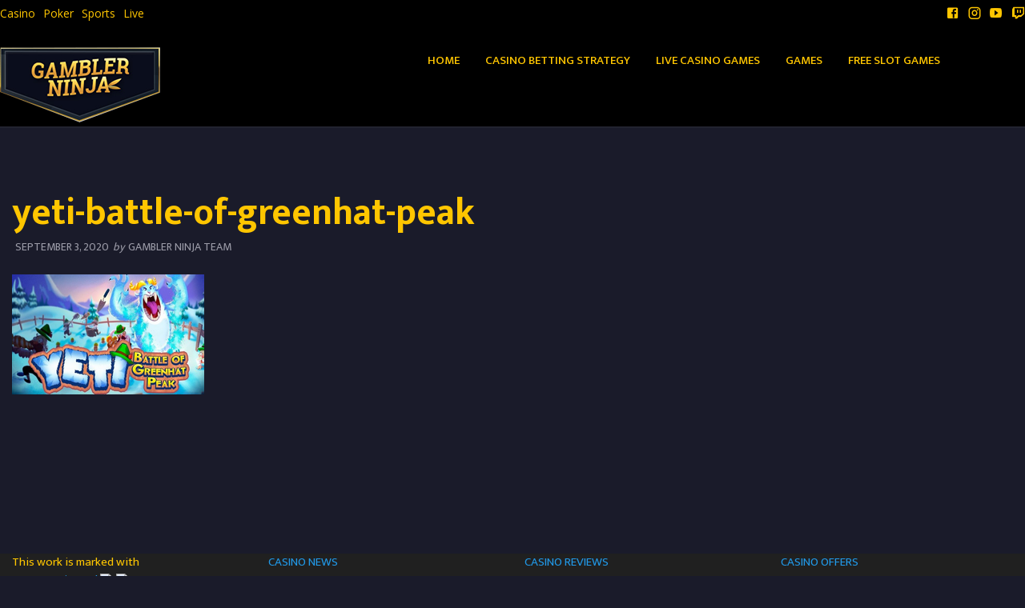

--- FILE ---
content_type: text/html; charset=UTF-8
request_url: https://www.gambler.ninja/game-releases/game-yeti-battle-of-greenhat-peak/attachment/yeti-battle-of-greenhat-peak-2/
body_size: 18067
content:
<!doctype html>

  <html class="no-js"  dir="ltr" lang="en-US" prefix="og: https://ogp.me/ns#"
    xmlns:og="http://opengraphprotocol.org/schema/"
    xmlns:fb="http://www.facebook.com/2008/fbml">

	<head>
		<meta charset="utf-8">

		<!-- Force IE to use the latest rendering engine available -->
		<meta http-equiv="X-UA-Compatible" content="IE=edge">

		<!-- Mobile Meta -->
		<meta name="viewport" content="width=device-width, initial-scale=1.0">
		<meta class="foundation-mq">

		<!-- If Site Icon isn't set in customizer -->
					<!-- Icons & Favicons -->
							<link rel="icon" type="image/png" href="https://www.gambler.ninja/wp-content/uploads/2020/08/fav.jpg">
				<link rel="apple-touch-icon" href="https://www.gambler.ninja/wp-content/uploads/2020/08/fav.jpg" />
				<meta name="msapplication-TileColor" content="#f01d4f">
				<meta name="msapplication-TileImage" content="https://www.gambler.ninja/wp-content/uploads/2020/08/fav.jpg">
				
	    <meta name="theme-color" content="#121212">
	    
		<link rel="pingback" href="https://www.gambler.ninja/xmlrpc.php">
		<title>yeti-battle-of-greenhat-peak | Gambler NINJA</title>
	<style>img:is([sizes="auto" i], [sizes^="auto," i]) { contain-intrinsic-size: 3000px 1500px }</style>
	
		<!-- All in One SEO 4.8.3.2 - aioseo.com -->
	<meta name="robots" content="max-image-preview:large" />
	<meta name="author" content="Gambler Ninja Team"/>
	<link rel="canonical" href="https://www.gambler.ninja/game-releases/game-yeti-battle-of-greenhat-peak/attachment/yeti-battle-of-greenhat-peak-2/" />
	<meta name="generator" content="All in One SEO (AIOSEO) 4.8.3.2" />
		<meta property="og:locale" content="en_US" />
		<meta property="og:site_name" content="Gambler NINJA" />
		<meta property="og:type" content="article" />
		<meta property="og:title" content="yeti-battle-of-greenhat-peak | Gambler NINJA" />
		<meta property="og:url" content="https://www.gambler.ninja/game-releases/game-yeti-battle-of-greenhat-peak/attachment/yeti-battle-of-greenhat-peak-2/" />
		<meta property="article:published_time" content="2020-09-03T15:36:30+00:00" />
		<meta property="article:modified_time" content="2020-09-03T15:36:30+00:00" />
		<meta property="article:publisher" content="https://www.facebook.com/profile.php?id=100092744755117" />
		<meta name="twitter:card" content="summary" />
		<meta name="twitter:title" content="yeti-battle-of-greenhat-peak | Gambler NINJA" />
		<script type="application/ld+json" class="aioseo-schema">
			{"@context":"https:\/\/schema.org","@graph":[{"@type":"BreadcrumbList","@id":"https:\/\/www.gambler.ninja\/game-releases\/game-yeti-battle-of-greenhat-peak\/attachment\/yeti-battle-of-greenhat-peak-2\/#breadcrumblist","itemListElement":[{"@type":"ListItem","@id":"https:\/\/www.gambler.ninja#listItem","position":1,"name":"Home","item":"https:\/\/www.gambler.ninja","nextItem":{"@type":"ListItem","@id":"https:\/\/www.gambler.ninja\/game-releases\/game-yeti-battle-of-greenhat-peak\/attachment\/yeti-battle-of-greenhat-peak-2\/#listItem","name":"yeti-battle-of-greenhat-peak"}},{"@type":"ListItem","@id":"https:\/\/www.gambler.ninja\/game-releases\/game-yeti-battle-of-greenhat-peak\/attachment\/yeti-battle-of-greenhat-peak-2\/#listItem","position":2,"name":"yeti-battle-of-greenhat-peak","previousItem":{"@type":"ListItem","@id":"https:\/\/www.gambler.ninja#listItem","name":"Home"}}]},{"@type":"ItemPage","@id":"https:\/\/www.gambler.ninja\/game-releases\/game-yeti-battle-of-greenhat-peak\/attachment\/yeti-battle-of-greenhat-peak-2\/#itempage","url":"https:\/\/www.gambler.ninja\/game-releases\/game-yeti-battle-of-greenhat-peak\/attachment\/yeti-battle-of-greenhat-peak-2\/","name":"yeti-battle-of-greenhat-peak | Gambler NINJA","inLanguage":"en-US","isPartOf":{"@id":"https:\/\/www.gambler.ninja\/#website"},"breadcrumb":{"@id":"https:\/\/www.gambler.ninja\/game-releases\/game-yeti-battle-of-greenhat-peak\/attachment\/yeti-battle-of-greenhat-peak-2\/#breadcrumblist"},"author":{"@id":"https:\/\/www.gambler.ninja\/author\/gambler_qc4152\/#author"},"creator":{"@id":"https:\/\/www.gambler.ninja\/author\/gambler_qc4152\/#author"},"datePublished":"2020-09-03T15:36:30+02:00","dateModified":"2020-09-03T15:36:30+02:00"},{"@type":"Organization","@id":"https:\/\/www.gambler.ninja\/#organization","name":"Gambler NINJA","description":"Gambler Ninja: Your Ultimate Guide to Online Casino Gaming.","url":"https:\/\/www.gambler.ninja\/","telephone":"+359888306080","logo":{"@type":"ImageObject","url":"https:\/\/www.gambler.ninja\/wp-content\/uploads\/2023\/05\/GN_png.png","@id":"https:\/\/www.gambler.ninja\/game-releases\/game-yeti-battle-of-greenhat-peak\/attachment\/yeti-battle-of-greenhat-peak-2\/#organizationLogo","width":200,"height":94},"image":{"@id":"https:\/\/www.gambler.ninja\/game-releases\/game-yeti-battle-of-greenhat-peak\/attachment\/yeti-battle-of-greenhat-peak-2\/#organizationLogo"}},{"@type":"Person","@id":"https:\/\/www.gambler.ninja\/author\/gambler_qc4152\/#author","url":"https:\/\/www.gambler.ninja\/author\/gambler_qc4152\/","name":"Gambler Ninja Team"},{"@type":"WebSite","@id":"https:\/\/www.gambler.ninja\/#website","url":"https:\/\/www.gambler.ninja\/","name":"Gambler NINJA","description":"Gambler Ninja: Your Ultimate Guide to Online Casino Gaming.","inLanguage":"en-US","publisher":{"@id":"https:\/\/www.gambler.ninja\/#organization"}}]}
		</script>
		<!-- All in One SEO -->

<link rel='dns-prefetch' href='//stats.wp.com' />
<link rel='dns-prefetch' href='//cdnjs.cloudflare.com' />
<link rel='dns-prefetch' href='//fonts.googleapis.com' />
<link rel='preconnect' href='//c0.wp.com' />
<link rel="alternate" type="application/rss+xml" title="Gambler NINJA &raquo; Feed" href="https://www.gambler.ninja/feed/" />
<link rel="alternate" type="application/rss+xml" title="Gambler NINJA &raquo; Comments Feed" href="https://www.gambler.ninja/comments/feed/" />
 
    <meta property="og:title" content="yeti-battle-of-greenhat-peak"/>
    <meta property="og:description" content="..."/>
    <meta property="og:type" content="article"/>
    <meta property="og:url" content="https://www.gambler.ninja/game-releases/game-yeti-battle-of-greenhat-peak/attachment/yeti-battle-of-greenhat-peak-2/"/>
    <meta property="og:site_name" content="Gambler NINJA"/>
    <meta property="og:image" content=""/>
 
<script type="text/javascript">
/* <![CDATA[ */
window._wpemojiSettings = {"baseUrl":"https:\/\/s.w.org\/images\/core\/emoji\/16.0.1\/72x72\/","ext":".png","svgUrl":"https:\/\/s.w.org\/images\/core\/emoji\/16.0.1\/svg\/","svgExt":".svg","source":{"concatemoji":"https:\/\/www.gambler.ninja\/wp-includes\/js\/wp-emoji-release.min.js?ver=6.8.3"}};
/*! This file is auto-generated */
!function(s,n){var o,i,e;function c(e){try{var t={supportTests:e,timestamp:(new Date).valueOf()};sessionStorage.setItem(o,JSON.stringify(t))}catch(e){}}function p(e,t,n){e.clearRect(0,0,e.canvas.width,e.canvas.height),e.fillText(t,0,0);var t=new Uint32Array(e.getImageData(0,0,e.canvas.width,e.canvas.height).data),a=(e.clearRect(0,0,e.canvas.width,e.canvas.height),e.fillText(n,0,0),new Uint32Array(e.getImageData(0,0,e.canvas.width,e.canvas.height).data));return t.every(function(e,t){return e===a[t]})}function u(e,t){e.clearRect(0,0,e.canvas.width,e.canvas.height),e.fillText(t,0,0);for(var n=e.getImageData(16,16,1,1),a=0;a<n.data.length;a++)if(0!==n.data[a])return!1;return!0}function f(e,t,n,a){switch(t){case"flag":return n(e,"\ud83c\udff3\ufe0f\u200d\u26a7\ufe0f","\ud83c\udff3\ufe0f\u200b\u26a7\ufe0f")?!1:!n(e,"\ud83c\udde8\ud83c\uddf6","\ud83c\udde8\u200b\ud83c\uddf6")&&!n(e,"\ud83c\udff4\udb40\udc67\udb40\udc62\udb40\udc65\udb40\udc6e\udb40\udc67\udb40\udc7f","\ud83c\udff4\u200b\udb40\udc67\u200b\udb40\udc62\u200b\udb40\udc65\u200b\udb40\udc6e\u200b\udb40\udc67\u200b\udb40\udc7f");case"emoji":return!a(e,"\ud83e\udedf")}return!1}function g(e,t,n,a){var r="undefined"!=typeof WorkerGlobalScope&&self instanceof WorkerGlobalScope?new OffscreenCanvas(300,150):s.createElement("canvas"),o=r.getContext("2d",{willReadFrequently:!0}),i=(o.textBaseline="top",o.font="600 32px Arial",{});return e.forEach(function(e){i[e]=t(o,e,n,a)}),i}function t(e){var t=s.createElement("script");t.src=e,t.defer=!0,s.head.appendChild(t)}"undefined"!=typeof Promise&&(o="wpEmojiSettingsSupports",i=["flag","emoji"],n.supports={everything:!0,everythingExceptFlag:!0},e=new Promise(function(e){s.addEventListener("DOMContentLoaded",e,{once:!0})}),new Promise(function(t){var n=function(){try{var e=JSON.parse(sessionStorage.getItem(o));if("object"==typeof e&&"number"==typeof e.timestamp&&(new Date).valueOf()<e.timestamp+604800&&"object"==typeof e.supportTests)return e.supportTests}catch(e){}return null}();if(!n){if("undefined"!=typeof Worker&&"undefined"!=typeof OffscreenCanvas&&"undefined"!=typeof URL&&URL.createObjectURL&&"undefined"!=typeof Blob)try{var e="postMessage("+g.toString()+"("+[JSON.stringify(i),f.toString(),p.toString(),u.toString()].join(",")+"));",a=new Blob([e],{type:"text/javascript"}),r=new Worker(URL.createObjectURL(a),{name:"wpTestEmojiSupports"});return void(r.onmessage=function(e){c(n=e.data),r.terminate(),t(n)})}catch(e){}c(n=g(i,f,p,u))}t(n)}).then(function(e){for(var t in e)n.supports[t]=e[t],n.supports.everything=n.supports.everything&&n.supports[t],"flag"!==t&&(n.supports.everythingExceptFlag=n.supports.everythingExceptFlag&&n.supports[t]);n.supports.everythingExceptFlag=n.supports.everythingExceptFlag&&!n.supports.flag,n.DOMReady=!1,n.readyCallback=function(){n.DOMReady=!0}}).then(function(){return e}).then(function(){var e;n.supports.everything||(n.readyCallback(),(e=n.source||{}).concatemoji?t(e.concatemoji):e.wpemoji&&e.twemoji&&(t(e.twemoji),t(e.wpemoji)))}))}((window,document),window._wpemojiSettings);
/* ]]> */
</script>
<style id='wp-emoji-styles-inline-css' type='text/css'>

	img.wp-smiley, img.emoji {
		display: inline !important;
		border: none !important;
		box-shadow: none !important;
		height: 1em !important;
		width: 1em !important;
		margin: 0 0.07em !important;
		vertical-align: -0.1em !important;
		background: none !important;
		padding: 0 !important;
	}
</style>
<link rel='stylesheet' id='wp-block-library-css' href='https://c0.wp.com/c/6.8.3/wp-includes/css/dist/block-library/style.min.css' type='text/css' media='all' />
<style id='classic-theme-styles-inline-css' type='text/css'>
/*! This file is auto-generated */
.wp-block-button__link{color:#fff;background-color:#32373c;border-radius:9999px;box-shadow:none;text-decoration:none;padding:calc(.667em + 2px) calc(1.333em + 2px);font-size:1.125em}.wp-block-file__button{background:#32373c;color:#fff;text-decoration:none}
</style>
<link rel='stylesheet' id='ultimate_blocks-cgb-style-css-css' href='https://www.gambler.ninja/wp-content/plugins/ultimate-blocks/dist/blocks.style.build.css?ver=3.3.5' type='text/css' media='all' />
<link rel='stylesheet' id='mediaelement-css' href='https://c0.wp.com/c/6.8.3/wp-includes/js/mediaelement/mediaelementplayer-legacy.min.css' type='text/css' media='all' />
<link rel='stylesheet' id='wp-mediaelement-css' href='https://c0.wp.com/c/6.8.3/wp-includes/js/mediaelement/wp-mediaelement.min.css' type='text/css' media='all' />
<style id='jetpack-sharing-buttons-style-inline-css' type='text/css'>
.jetpack-sharing-buttons__services-list{display:flex;flex-direction:row;flex-wrap:wrap;gap:0;list-style-type:none;margin:5px;padding:0}.jetpack-sharing-buttons__services-list.has-small-icon-size{font-size:12px}.jetpack-sharing-buttons__services-list.has-normal-icon-size{font-size:16px}.jetpack-sharing-buttons__services-list.has-large-icon-size{font-size:24px}.jetpack-sharing-buttons__services-list.has-huge-icon-size{font-size:36px}@media print{.jetpack-sharing-buttons__services-list{display:none!important}}.editor-styles-wrapper .wp-block-jetpack-sharing-buttons{gap:0;padding-inline-start:0}ul.jetpack-sharing-buttons__services-list.has-background{padding:1.25em 2.375em}
</style>
<style id='global-styles-inline-css' type='text/css'>
:root{--wp--preset--aspect-ratio--square: 1;--wp--preset--aspect-ratio--4-3: 4/3;--wp--preset--aspect-ratio--3-4: 3/4;--wp--preset--aspect-ratio--3-2: 3/2;--wp--preset--aspect-ratio--2-3: 2/3;--wp--preset--aspect-ratio--16-9: 16/9;--wp--preset--aspect-ratio--9-16: 9/16;--wp--preset--color--black: #000000;--wp--preset--color--cyan-bluish-gray: #abb8c3;--wp--preset--color--white: #ffffff;--wp--preset--color--pale-pink: #f78da7;--wp--preset--color--vivid-red: #cf2e2e;--wp--preset--color--luminous-vivid-orange: #ff6900;--wp--preset--color--luminous-vivid-amber: #fcb900;--wp--preset--color--light-green-cyan: #7bdcb5;--wp--preset--color--vivid-green-cyan: #00d084;--wp--preset--color--pale-cyan-blue: #8ed1fc;--wp--preset--color--vivid-cyan-blue: #0693e3;--wp--preset--color--vivid-purple: #9b51e0;--wp--preset--gradient--vivid-cyan-blue-to-vivid-purple: linear-gradient(135deg,rgba(6,147,227,1) 0%,rgb(155,81,224) 100%);--wp--preset--gradient--light-green-cyan-to-vivid-green-cyan: linear-gradient(135deg,rgb(122,220,180) 0%,rgb(0,208,130) 100%);--wp--preset--gradient--luminous-vivid-amber-to-luminous-vivid-orange: linear-gradient(135deg,rgba(252,185,0,1) 0%,rgba(255,105,0,1) 100%);--wp--preset--gradient--luminous-vivid-orange-to-vivid-red: linear-gradient(135deg,rgba(255,105,0,1) 0%,rgb(207,46,46) 100%);--wp--preset--gradient--very-light-gray-to-cyan-bluish-gray: linear-gradient(135deg,rgb(238,238,238) 0%,rgb(169,184,195) 100%);--wp--preset--gradient--cool-to-warm-spectrum: linear-gradient(135deg,rgb(74,234,220) 0%,rgb(151,120,209) 20%,rgb(207,42,186) 40%,rgb(238,44,130) 60%,rgb(251,105,98) 80%,rgb(254,248,76) 100%);--wp--preset--gradient--blush-light-purple: linear-gradient(135deg,rgb(255,206,236) 0%,rgb(152,150,240) 100%);--wp--preset--gradient--blush-bordeaux: linear-gradient(135deg,rgb(254,205,165) 0%,rgb(254,45,45) 50%,rgb(107,0,62) 100%);--wp--preset--gradient--luminous-dusk: linear-gradient(135deg,rgb(255,203,112) 0%,rgb(199,81,192) 50%,rgb(65,88,208) 100%);--wp--preset--gradient--pale-ocean: linear-gradient(135deg,rgb(255,245,203) 0%,rgb(182,227,212) 50%,rgb(51,167,181) 100%);--wp--preset--gradient--electric-grass: linear-gradient(135deg,rgb(202,248,128) 0%,rgb(113,206,126) 100%);--wp--preset--gradient--midnight: linear-gradient(135deg,rgb(2,3,129) 0%,rgb(40,116,252) 100%);--wp--preset--font-size--small: 13px;--wp--preset--font-size--medium: 20px;--wp--preset--font-size--large: 36px;--wp--preset--font-size--x-large: 42px;--wp--preset--spacing--20: 0.44rem;--wp--preset--spacing--30: 0.67rem;--wp--preset--spacing--40: 1rem;--wp--preset--spacing--50: 1.5rem;--wp--preset--spacing--60: 2.25rem;--wp--preset--spacing--70: 3.38rem;--wp--preset--spacing--80: 5.06rem;--wp--preset--shadow--natural: 6px 6px 9px rgba(0, 0, 0, 0.2);--wp--preset--shadow--deep: 12px 12px 50px rgba(0, 0, 0, 0.4);--wp--preset--shadow--sharp: 6px 6px 0px rgba(0, 0, 0, 0.2);--wp--preset--shadow--outlined: 6px 6px 0px -3px rgba(255, 255, 255, 1), 6px 6px rgba(0, 0, 0, 1);--wp--preset--shadow--crisp: 6px 6px 0px rgba(0, 0, 0, 1);}:where(.is-layout-flex){gap: 0.5em;}:where(.is-layout-grid){gap: 0.5em;}body .is-layout-flex{display: flex;}.is-layout-flex{flex-wrap: wrap;align-items: center;}.is-layout-flex > :is(*, div){margin: 0;}body .is-layout-grid{display: grid;}.is-layout-grid > :is(*, div){margin: 0;}:where(.wp-block-columns.is-layout-flex){gap: 2em;}:where(.wp-block-columns.is-layout-grid){gap: 2em;}:where(.wp-block-post-template.is-layout-flex){gap: 1.25em;}:where(.wp-block-post-template.is-layout-grid){gap: 1.25em;}.has-black-color{color: var(--wp--preset--color--black) !important;}.has-cyan-bluish-gray-color{color: var(--wp--preset--color--cyan-bluish-gray) !important;}.has-white-color{color: var(--wp--preset--color--white) !important;}.has-pale-pink-color{color: var(--wp--preset--color--pale-pink) !important;}.has-vivid-red-color{color: var(--wp--preset--color--vivid-red) !important;}.has-luminous-vivid-orange-color{color: var(--wp--preset--color--luminous-vivid-orange) !important;}.has-luminous-vivid-amber-color{color: var(--wp--preset--color--luminous-vivid-amber) !important;}.has-light-green-cyan-color{color: var(--wp--preset--color--light-green-cyan) !important;}.has-vivid-green-cyan-color{color: var(--wp--preset--color--vivid-green-cyan) !important;}.has-pale-cyan-blue-color{color: var(--wp--preset--color--pale-cyan-blue) !important;}.has-vivid-cyan-blue-color{color: var(--wp--preset--color--vivid-cyan-blue) !important;}.has-vivid-purple-color{color: var(--wp--preset--color--vivid-purple) !important;}.has-black-background-color{background-color: var(--wp--preset--color--black) !important;}.has-cyan-bluish-gray-background-color{background-color: var(--wp--preset--color--cyan-bluish-gray) !important;}.has-white-background-color{background-color: var(--wp--preset--color--white) !important;}.has-pale-pink-background-color{background-color: var(--wp--preset--color--pale-pink) !important;}.has-vivid-red-background-color{background-color: var(--wp--preset--color--vivid-red) !important;}.has-luminous-vivid-orange-background-color{background-color: var(--wp--preset--color--luminous-vivid-orange) !important;}.has-luminous-vivid-amber-background-color{background-color: var(--wp--preset--color--luminous-vivid-amber) !important;}.has-light-green-cyan-background-color{background-color: var(--wp--preset--color--light-green-cyan) !important;}.has-vivid-green-cyan-background-color{background-color: var(--wp--preset--color--vivid-green-cyan) !important;}.has-pale-cyan-blue-background-color{background-color: var(--wp--preset--color--pale-cyan-blue) !important;}.has-vivid-cyan-blue-background-color{background-color: var(--wp--preset--color--vivid-cyan-blue) !important;}.has-vivid-purple-background-color{background-color: var(--wp--preset--color--vivid-purple) !important;}.has-black-border-color{border-color: var(--wp--preset--color--black) !important;}.has-cyan-bluish-gray-border-color{border-color: var(--wp--preset--color--cyan-bluish-gray) !important;}.has-white-border-color{border-color: var(--wp--preset--color--white) !important;}.has-pale-pink-border-color{border-color: var(--wp--preset--color--pale-pink) !important;}.has-vivid-red-border-color{border-color: var(--wp--preset--color--vivid-red) !important;}.has-luminous-vivid-orange-border-color{border-color: var(--wp--preset--color--luminous-vivid-orange) !important;}.has-luminous-vivid-amber-border-color{border-color: var(--wp--preset--color--luminous-vivid-amber) !important;}.has-light-green-cyan-border-color{border-color: var(--wp--preset--color--light-green-cyan) !important;}.has-vivid-green-cyan-border-color{border-color: var(--wp--preset--color--vivid-green-cyan) !important;}.has-pale-cyan-blue-border-color{border-color: var(--wp--preset--color--pale-cyan-blue) !important;}.has-vivid-cyan-blue-border-color{border-color: var(--wp--preset--color--vivid-cyan-blue) !important;}.has-vivid-purple-border-color{border-color: var(--wp--preset--color--vivid-purple) !important;}.has-vivid-cyan-blue-to-vivid-purple-gradient-background{background: var(--wp--preset--gradient--vivid-cyan-blue-to-vivid-purple) !important;}.has-light-green-cyan-to-vivid-green-cyan-gradient-background{background: var(--wp--preset--gradient--light-green-cyan-to-vivid-green-cyan) !important;}.has-luminous-vivid-amber-to-luminous-vivid-orange-gradient-background{background: var(--wp--preset--gradient--luminous-vivid-amber-to-luminous-vivid-orange) !important;}.has-luminous-vivid-orange-to-vivid-red-gradient-background{background: var(--wp--preset--gradient--luminous-vivid-orange-to-vivid-red) !important;}.has-very-light-gray-to-cyan-bluish-gray-gradient-background{background: var(--wp--preset--gradient--very-light-gray-to-cyan-bluish-gray) !important;}.has-cool-to-warm-spectrum-gradient-background{background: var(--wp--preset--gradient--cool-to-warm-spectrum) !important;}.has-blush-light-purple-gradient-background{background: var(--wp--preset--gradient--blush-light-purple) !important;}.has-blush-bordeaux-gradient-background{background: var(--wp--preset--gradient--blush-bordeaux) !important;}.has-luminous-dusk-gradient-background{background: var(--wp--preset--gradient--luminous-dusk) !important;}.has-pale-ocean-gradient-background{background: var(--wp--preset--gradient--pale-ocean) !important;}.has-electric-grass-gradient-background{background: var(--wp--preset--gradient--electric-grass) !important;}.has-midnight-gradient-background{background: var(--wp--preset--gradient--midnight) !important;}.has-small-font-size{font-size: var(--wp--preset--font-size--small) !important;}.has-medium-font-size{font-size: var(--wp--preset--font-size--medium) !important;}.has-large-font-size{font-size: var(--wp--preset--font-size--large) !important;}.has-x-large-font-size{font-size: var(--wp--preset--font-size--x-large) !important;}
:where(.wp-block-post-template.is-layout-flex){gap: 1.25em;}:where(.wp-block-post-template.is-layout-grid){gap: 1.25em;}
:where(.wp-block-columns.is-layout-flex){gap: 2em;}:where(.wp-block-columns.is-layout-grid){gap: 2em;}
:root :where(.wp-block-pullquote){font-size: 1.5em;line-height: 1.6;}
</style>
<link rel='stylesheet' id='contact-form-7-css' href='https://www.gambler.ninja/wp-content/plugins/contact-form-7/includes/css/styles.css?ver=6.0.6' type='text/css' media='all' />
<link rel='stylesheet' id='embedpress-style-css' href='https://www.gambler.ninja/wp-content/plugins/embedpress/assets/css/embedpress.css?ver=4.2.7' type='text/css' media='all' />
<link rel='stylesheet' id='geotarget-css' href='https://www.gambler.ninja/wp-content/plugins/geotargeting/public/css/geotarget-public.css?ver=1.3.6.1' type='text/css' media='all' />
<link rel='stylesheet' id='ub-extension-style-css-css' href='https://www.gambler.ninja/wp-content/plugins/ultimate-blocks/src/extensions/style.css?ver=6.8.3' type='text/css' media='all' />
<link rel='stylesheet' id='lobby-styles-css' href='https://www.gambler.ninja/wp-content/plugins/vegashero/templates/css/vh-lobby.css?ver=6.8.3' type='text/css' media='all' />
<link rel='stylesheet' id='page-styles-css' href='https://www.gambler.ninja/wp-content/plugins/vegashero/templates/css/vh-game.css?ver=6.8.3' type='text/css' media='all' />
<link rel='stylesheet' id='reviewer-photoswipe-css' href='https://www.gambler.ninja/wp-content/plugins/reviewer/public/assets/css/photoswipe.css?ver=3.25.0' type='text/css' media='all' />
<link rel='stylesheet' id='dashicons-css' href='https://c0.wp.com/c/6.8.3/wp-includes/css/dashicons.min.css' type='text/css' media='all' />
<link rel='stylesheet' id='reviewer-public-css' href='https://www.gambler.ninja/wp-content/plugins/reviewer/public/assets/css/reviewer-public.css?ver=3.25.0' type='text/css' media='all' />
<link rel='stylesheet' id='tablepress-default-css' href='https://www.gambler.ninja/wp-content/plugins/tablepress/css/build/default.css?ver=3.1.3' type='text/css' media='all' />
<link rel='stylesheet' id='tablepress-responsive-tables-css' href='https://www.gambler.ninja/wp-content/plugins/tablepress-responsive-tables/css/tablepress-responsive.min.css?ver=1.8' type='text/css' media='all' />
<link rel='stylesheet' id='lgc-unsemantic-grid-responsive-tablet-css' href='https://www.gambler.ninja/wp-content/plugins/lightweight-grid-columns/css/unsemantic-grid-responsive-tablet.css?ver=1.0' type='text/css' media='all' />
<link rel='stylesheet' id='site-css-css' href='https://www.gambler.ninja/wp-content/themes/vegashero-theme/assets/css/style.min.css?ver=6.8.3' type='text/css' media='all' />
<link rel='stylesheet' id='mdi-css' href='https://cdnjs.cloudflare.com/ajax/libs/MaterialDesign-Webfont/1.9.33/css/materialdesignicons.min.css?ver=6.8.3' type='text/css' media='all' />
<link rel='stylesheet' id='ptsans-css' href='https://fonts.googleapis.com/css?family=PT+Sans%3A400%2C400italic%2C700%2C700italic&#038;ver=6.8.3' type='text/css' media='all' />
<link rel='stylesheet' id='opensans-css' href='https://fonts.googleapis.com/css?family=Open+Sans%3A400%2C300%2C300italic%2C400italic%2C600%2C600italic%2C700%2C700italic%2C800%2C800italic&#038;ver=6.8.3' type='text/css' media='all' />
<link rel='stylesheet' id='ekmukta-css' href='https://fonts.googleapis.com/css?family=Ek+Mukta%3A400%2C200%2C300%2C500%2C600%2C700%2C800&#038;ver=6.8.3' type='text/css' media='all' />
<link rel='stylesheet' id='theme-styles-css' href='https://www.gambler.ninja/wp-content/themes/vegashero-theme-child/style.css?ver=1.1658498433' type='text/css' media='all' />
<style id='theme-styles-inline-css' type='text/css'>



.logo-wrapper .logo a, .footer .footer-strip .logo-footer { color: #ffc600;}



.logo-wrapper .logo-image, .logo-wrapper .site-description { margin-bottom: 5px;}


	.top-bar#top-bar-menu, .top-bar#top-bar-menu .menu li a, .top-bar#top-bar-menu .menu .submenu,
	.top-bar, .top-bar ul {background-color: #000000;}
	.top-bar#top-bar-menu .menu li {border-top: 2px solid #000000;}

.top-bar#top-bar-menu .menu .submenu>li a, .top-bar#top-bar-menu li.menu-item a { color: #ffc600;}





	tbody tr:nth-child(even), .tablepress .odd td {background: #1a1b2a!important;}

	tbody tr:nth-child(even), .tablepress .odd td {color: #ffffff!important;}

	tbody tr:nth-child(odd), .tablepress .even td {background: #1a1b2a!important;}

	tbody tr:nth-child(odd), .tablepress .even td {color: #ffffff!important;}





	.sidebar .button-container .blue,.sidebar-wrapper .button-container .blue, div[class*=sidebar-wrapper-] .button-container .blue,div[class^=sidebar-wrapper-] .button-container .blue, .bonus-table-sidebar .large-cta, .casino-reviews-grid .card .button, .button, .vh-pagination .next, .vh-pagination .prev, .category-label ul li a, .pagination .current, .pagination a:hover, .pagination button:hover, .large-banner .banner-overlay-box .button {background: #cd364f;}


	.button:focus, .button:hover,
	.bonus-table-sidebar .large-cta:hover, .casino-reviews-grid .card:hover .button, .sidebar .button-container .blue:hover, .sidebar-wrapper .button-container .blue:hover, div[class*=sidebar-wrapper-] .button-container .blue:hover, div[class^=sidebar-wrapper-] .button-container .blue:hover, .large-banner .banner-overlay-box .button:hover {background: #db3964;}


	.Widget_vh_recent_games .vh-games-widget-item h3, .Widget_vh_recent_games .vh-games-widget-item, .vh-item .vh-game-title, li.vh-games-widget-item h3 {background: #566473!important;}

	.Widget_vh_recent_games .vh-games-widget-item h3, .Widget_vh_recent_games .vh-games-widget-item, .vh-item .vh-game-title, li.vh-games-widget-item h3 {color: #ffffff!important;}




	.casino-reviews-grid .card {background: #566473!important;}

	.casino-reviews-grid .card, .casino-reviews-grid .card .vh-bonus-text, .casino-reviews-grid .card .terms-link {color: #ffffff!important;}

	.casino-reviews-grid .card .vh-casino-title {color: #ffffff;}






	.game-post-banner {background: #000000;}







	.top-strip, .top-strip .top-bar {background: #000000;}

	.top-strip .top-bar .top-bar-left ul li a, .top-strip .top-bar ul li a {color: #ffc600;}

	@media (max-width: 768px) {
		.single-vegashero_games .footer {
		    padding-bottom: 3.5rem;
		}
	}

	@media (max-width: 768px) {
		.single-casino_type .footer {
		    padding-bottom: 3.5rem;
		}
	}




</style>
<script type="text/javascript" src="https://c0.wp.com/c/6.8.3/wp-includes/js/jquery/jquery.min.js" id="jquery-core-js"></script>
<script type="text/javascript" src="https://c0.wp.com/c/6.8.3/wp-includes/js/jquery/jquery-migrate.min.js" id="jquery-migrate-js"></script>
<script type="text/javascript" src="https://www.gambler.ninja/wp-content/plugins/geotargeting/public/js/geotarget-public.js?ver=1.3.6.1" id="geotarget-js"></script>
<script type="text/javascript" src="https://www.gambler.ninja/wp-content/plugins/geotargeting/public/js/ddslick.js?ver=1.3.6.1" id="geot-slick-js"></script>
<link rel="https://api.w.org/" href="https://www.gambler.ninja/wp-json/" /><link rel="alternate" title="JSON" type="application/json" href="https://www.gambler.ninja/wp-json/wp/v2/media/141684" /><link rel='shortlink' href='https://www.gambler.ninja/?p=141684' />
<link rel="alternate" title="oEmbed (JSON)" type="application/json+oembed" href="https://www.gambler.ninja/wp-json/oembed/1.0/embed?url=https%3A%2F%2Fwww.gambler.ninja%2Fgame-releases%2Fgame-yeti-battle-of-greenhat-peak%2Fattachment%2Fyeti-battle-of-greenhat-peak-2%2F" />
<link rel="alternate" title="oEmbed (XML)" type="text/xml+oembed" href="https://www.gambler.ninja/wp-json/oembed/1.0/embed?url=https%3A%2F%2Fwww.gambler.ninja%2Fgame-releases%2Fgame-yeti-battle-of-greenhat-peak%2Fattachment%2Fyeti-battle-of-greenhat-peak-2%2F&#038;format=xml" />
		<!--[if lt IE 9]>
			<link rel="stylesheet" href="https://www.gambler.ninja/wp-content/plugins/lightweight-grid-columns/css/ie.min.css" />
		<![endif]-->
		<style>img#wpstats{display:none}</style>
		<script id='nitro-telemetry-meta' nitro-exclude>window.NPTelemetryMetadata={missReason: (!window.NITROPACK_STATE ? 'cache not found' : 'hit'),pageType: 'attachment',isEligibleForOptimization: true,}</script><script id='nitro-generic' nitro-exclude>(()=>{window.NitroPack=window.NitroPack||{coreVersion:"na",isCounted:!1};let e=document.createElement("script");if(e.src="https://nitroscripts.com/yOFUDRCnMtGuxLLWxQeKRmvImeYNYbNq",e.async=!0,e.id="nitro-script",document.head.appendChild(e),!window.NitroPack.isCounted){window.NitroPack.isCounted=!0;let t=()=>{navigator.sendBeacon("https://to.getnitropack.com/p",JSON.stringify({siteId:"yOFUDRCnMtGuxLLWxQeKRmvImeYNYbNq",url:window.location.href,isOptimized:!!window.IS_NITROPACK,coreVersion:"na",missReason:window.NPTelemetryMetadata?.missReason||"",pageType:window.NPTelemetryMetadata?.pageType||"",isEligibleForOptimization:!!window.NPTelemetryMetadata?.isEligibleForOptimization}))};(()=>{let e=()=>new Promise(e=>{"complete"===document.readyState?e():window.addEventListener("load",e)}),i=()=>new Promise(e=>{document.prerendering?document.addEventListener("prerenderingchange",e,{once:!0}):e()}),a=async()=>{await i(),await e(),t()};a()})(),window.addEventListener("pageshow",e=>{if(e.persisted){let i=document.prerendering||self.performance?.getEntriesByType?.("navigation")[0]?.activationStart>0;"visible"!==document.visibilityState||i||t()}})}})();</script>
		
	</head>

	<body class="attachment wp-singular attachment-template-default single single-attachment postid-141684 attachmentid-141684 attachment-png wp-theme-vegashero-theme wp-child-theme-vegashero-theme-child">

		<div class="off-canvas-content" data-off-canvas-content>
							<div class="top-strip">
				<div class="row">
	<div class="top-bar" id="main-menu">
		<div class="top-bar-left">
			<ul id="menu-top-menu" class="vertical medium-horizontal menu" data-responsive-menu="accordion medium-dropdown"><li id="menu-item-129962" class="menu-item menu-item-type-custom menu-item-object-custom menu-item-129962"><a href="https://www.gambler.ninja/casino-reviews/">Casino</a></li>
<li id="menu-item-129963" class="menu-item menu-item-type-custom menu-item-object-custom menu-item-129963"><a href="#">Poker</a></li>
<li id="menu-item-129964" class="menu-item menu-item-type-custom menu-item-object-custom menu-item-129964"><a href="#">Sports</a></li>
<li id="menu-item-129965" class="menu-item menu-item-type-custom menu-item-object-custom menu-item-129965"><a href="#">Live</a></li>
</ul>		</div>
				<div class="top-bar-right">
			<ul class="social-icons">
    <li><a href="https://www.facebook.com/profile.php?id=100092744755117" class="mdi mdi-facebook-box"></a></li>
          <li><a href="https://www.instagram.com/casinoguruoffers/" class="mdi mdi-instagram"></a></li>
              <li><a href="https://www.youtube.com/channel/UCP-0EqD3kzUrlVheHmC4Fgg" class="mdi mdi-youtube-play"></a></li>
      <li><a href="https://www.twitch.tv/aitiattv" class="mdi mdi-twitch"></a></li>
  </ul>
		</div>
			</div>
</div>
				</div>
			
			<header class="header" role="banner">
				 <!-- By default, this menu will use off-canvas for small and a topbar for medium-up -->

<div class="top-bar" id="top-bar-menu">
	<div class="row">
		<div class="top-bar-left float-left logo-wrapper">
											<a href="https://www.gambler.ninja">
						<img src="https://www.gambler.ninja/wp-content/uploads/2020/08/GN_png.png" class="logo-image" alt="Gambler NINJA" />
					</a>
					</div>
		
			<div class="top-bar-right float-right">
				<button class="menu-mobile show-for-small-only" id="mobile-menu" type="button">Menu</button>
							</div>
		<ul id="menu-main_top_new" class="vertical medium-horizontal menu" data-responsive-menu="accordion medium-dropdown"><li id="menu-item-157530" class="menu-item menu-item-type-post_type menu-item-object-page menu-item-home menu-item-157530"><a href="https://www.gambler.ninja/">HOME</a></li>
<li id="menu-item-157531" class="menu-item menu-item-type-post_type menu-item-object-page menu-item-has-children menu-item-157531"><a href="https://www.gambler.ninja/casino-betting-strategy/">CASINO BETTING STRATEGY</a>
<ul class="menu">
	<li id="menu-item-157583" class="menu-item menu-item-type-post_type menu-item-object-page menu-item-157583"><a href="https://www.gambler.ninja/crazy-time-betting-strategy/">Crazy Time Betting Strategy</a></li>
	<li id="menu-item-157584" class="menu-item menu-item-type-post_type menu-item-object-page menu-item-157584"><a href="https://www.gambler.ninja/monopoly-live-strategy/">Monopoly Betting Strategy</a></li>
	<li id="menu-item-157585" class="menu-item menu-item-type-post_type menu-item-object-page menu-item-157585"><a href="https://www.gambler.ninja/funky-time-betting-strategy/">Funky Time Betting Strategy</a></li>
	<li id="menu-item-157586" class="menu-item menu-item-type-post_type menu-item-object-page menu-item-157586"><a href="https://www.gambler.ninja/adventures-beyond-wonderland-betting-strategy/">Adventures Beyond Wonderland Betting Strategy</a></li>
	<li id="menu-item-157580" class="menu-item menu-item-type-post_type menu-item-object-page menu-item-157580"><a href="https://www.gambler.ninja/sweet-bonanza-cadyland-betting-strategy/">Sweet Bonanza CadyLand Betting Strategy</a></li>
	<li id="menu-item-157579" class="menu-item menu-item-type-post_type menu-item-object-page menu-item-157579"><a href="https://www.gambler.ninja/treasure-island-live-betting-strategy/">Treasure Island Betting Strategy</a></li>
	<li id="menu-item-157588" class="menu-item menu-item-type-post_type menu-item-object-page menu-item-157588"><a href="https://www.gambler.ninja/gonzos-treasure-hunt-betting-strategy/">Gonzo’s Treasure Hunt Betting Strategy</a></li>
	<li id="menu-item-157589" class="menu-item menu-item-type-post_type menu-item-object-page menu-item-157589"><a href="https://www.gambler.ninja/extra-chilli-epic-spins-betting-strategy/">Extra Chilli Epic Spins Betting Strategy</a></li>
	<li id="menu-item-157587" class="menu-item menu-item-type-post_type menu-item-object-page menu-item-157587"><a href="https://www.gambler.ninja/lightning-roulette-betting-strategy/">Lightning Roulette Betting Strategy</a></li>
	<li id="menu-item-157590" class="menu-item menu-item-type-post_type menu-item-object-page menu-item-157590"><a href="https://www.gambler.ninja/cash-or-crash-betting-strategy/">Cash or Crash Betting Strategy</a></li>
	<li id="menu-item-157591" class="menu-item menu-item-type-post_type menu-item-object-page menu-item-157591"><a href="https://www.gambler.ninja/dead-or-alive-saloon-betting-strategy/">Dead or Alive : Saloon Betting Strategy</a></li>
	<li id="menu-item-157592" class="menu-item menu-item-type-post_type menu-item-object-page menu-item-157592"><a href="https://www.gambler.ninja/aviator-betting-strategy/">Aviator Betting Strategy</a></li>
	<li id="menu-item-157581" class="menu-item menu-item-type-post_type menu-item-object-page menu-item-157581"><a href="https://www.gambler.ninja/spaceman-betting-strategy/">SpaceMan Betting Strategy</a></li>
	<li id="menu-item-157582" class="menu-item menu-item-type-post_type menu-item-object-page menu-item-157582"><a href="https://www.gambler.ninja/sic-bo-betting-strategy/">Sic Bo Betting Strategy</a></li>
	<li id="menu-item-157593" class="menu-item menu-item-type-post_type menu-item-object-page menu-item-157593"><a href="https://www.gambler.ninja/craps-betting-strategy/">Craps Betting Strategy</a></li>
	<li id="menu-item-157594" class="menu-item menu-item-type-post_type menu-item-object-page menu-item-157594"><a href="https://www.gambler.ninja/lightning-dice-betting-strategy/">Lightning Dice Betting Strategy</a></li>
	<li id="menu-item-157595" class="menu-item menu-item-type-post_type menu-item-object-page menu-item-157595"><a href="https://www.gambler.ninja/dragon-tiger-betting-strategy/">Dragon Tiger Betting Strategy</a></li>
	<li id="menu-item-157596" class="menu-item menu-item-type-post_type menu-item-object-page menu-item-157596"><a href="https://www.gambler.ninja/mega-ball-betting-strategy/">Mega Ball Betting Strategy</a></li>
	<li id="menu-item-157597" class="menu-item menu-item-type-post_type menu-item-object-page menu-item-157597"><a href="https://www.gambler.ninja/online-keno-betting-strategy/">Online Keno Betting Strategy</a></li>
</ul>
</li>
<li id="menu-item-157532" class="menu-item menu-item-type-post_type menu-item-object-page menu-item-has-children menu-item-157532"><a href="https://www.gambler.ninja/live-casino-games/">LIVE CASINO GAMES</a>
<ul class="menu">
	<li id="menu-item-157555" class="menu-item menu-item-type-post_type menu-item-object-page menu-item-157555"><a href="https://www.gambler.ninja/crazy-time/">CRAZY TIME</a></li>
	<li id="menu-item-157556" class="menu-item menu-item-type-post_type menu-item-object-page menu-item-157556"><a href="https://www.gambler.ninja/funky-time-live-review-how-to-play/">FUNKY TIME</a></li>
	<li id="menu-item-157557" class="menu-item menu-item-type-post_type menu-item-object-page menu-item-157557"><a href="https://www.gambler.ninja/sweet-bonanza-candyland/">SWEET BONANZA CANDYLAND</a></li>
	<li id="menu-item-157558" class="menu-item menu-item-type-post_type menu-item-object-page menu-item-157558"><a href="https://www.gambler.ninja/adventures-beyond-wonderland/">ADVENTURES BEYOND WONDERLAND</a></li>
	<li id="menu-item-157559" class="menu-item menu-item-type-post_type menu-item-object-page menu-item-157559"><a href="https://www.gambler.ninja/monopoly/">MONOPOLY</a></li>
	<li id="menu-item-157560" class="menu-item menu-item-type-post_type menu-item-object-page menu-item-157560"><a href="https://www.gambler.ninja/monopoly-big-baller/">MONOPOLY BIG BALLER</a></li>
	<li id="menu-item-157561" class="menu-item menu-item-type-post_type menu-item-object-page menu-item-157561"><a href="https://www.gambler.ninja/crazy-coin-flip-live/">CRAZY COIN FLIP</a></li>
	<li id="menu-item-157562" class="menu-item menu-item-type-post_type menu-item-object-page menu-item-157562"><a href="https://www.gambler.ninja/big-bad-wolf-live/">BIG BAD WOLF</a></li>
	<li id="menu-item-157563" class="menu-item menu-item-type-post_type menu-item-object-page menu-item-157563"><a href="https://www.gambler.ninja/red-door-roulette-live-review-tips-for-maximizing-wins/">RED DOOR ROULETTE</a></li>
	<li id="menu-item-157565" class="menu-item menu-item-type-post_type menu-item-object-page menu-item-157565"><a href="https://www.gambler.ninja/gold-bar-roulette/">GOLD BAR ROULETTE</a></li>
	<li id="menu-item-157564" class="menu-item menu-item-type-post_type menu-item-object-page menu-item-157564"><a href="https://www.gambler.ninja/lightning-roulette/">LIGHTNING ROULETTE</a></li>
	<li id="menu-item-157569" class="menu-item menu-item-type-post_type menu-item-object-page menu-item-157569"><a href="https://www.gambler.ninja/lightning-lotto-live/">LIGHTNING LOTTO</a></li>
	<li id="menu-item-157570" class="menu-item menu-item-type-post_type menu-item-object-page menu-item-157570"><a href="https://www.gambler.ninja/lightning-dice/">LIGHTNING DICE</a></li>
	<li id="menu-item-157566" class="menu-item menu-item-type-post_type menu-item-object-page menu-item-157566"><a href="https://www.gambler.ninja/snakes-and-ladders-live-review-strategy-and-how-to-play/">SNAKES and LADDERS</a></li>
	<li id="menu-item-157567" class="menu-item menu-item-type-post_type menu-item-object-page menu-item-157567"><a href="https://www.gambler.ninja/gonzos-treasure-hunt-live/">GONZO‘S TREASURE HUNT LIVE</a></li>
	<li id="menu-item-157568" class="menu-item menu-item-type-post_type menu-item-object-page menu-item-157568"><a href="https://www.gambler.ninja/cash-or-crash-live/">CASH or CRASH</a></li>
	<li id="menu-item-157571" class="menu-item menu-item-type-post_type menu-item-object-page menu-item-157571"><a href="https://www.gambler.ninja/aviator-casino-game/">AVIATOR</a></li>
	<li id="menu-item-157572" class="menu-item menu-item-type-post_type menu-item-object-page menu-item-157572"><a href="https://www.gambler.ninja/baccarat-how-to-play-baccarat/">BACCARAT</a></li>
	<li id="menu-item-157573" class="menu-item menu-item-type-post_type menu-item-object-page menu-item-157573"><a href="https://www.gambler.ninja/sic-bo/">SIC BO</a></li>
	<li id="menu-item-157574" class="menu-item menu-item-type-post_type menu-item-object-page menu-item-157574"><a href="https://www.gambler.ninja/craps-rules-craps-tips/">CRAPS</a></li>
	<li id="menu-item-157575" class="menu-item menu-item-type-post_type menu-item-object-page menu-item-157575"><a href="https://www.gambler.ninja/boom-city-live/">BOOM CITY</a></li>
	<li id="menu-item-157576" class="menu-item menu-item-type-post_type menu-item-object-page menu-item-157576"><a href="https://www.gambler.ninja/fan-tan-live/">FAN TAN</a></li>
	<li id="menu-item-157577" class="menu-item menu-item-type-post_type menu-item-object-page menu-item-157577"><a href="https://www.gambler.ninja/mega-ball-live/">MEGA BALL</a></li>
	<li id="menu-item-157578" class="menu-item menu-item-type-post_type menu-item-object-page menu-item-157578"><a href="https://www.gambler.ninja/online-keno/">ONLINE KENO</a></li>
</ul>
</li>
<li id="menu-item-157533" class="menu-item menu-item-type-post_type menu-item-object-page menu-item-has-children menu-item-157533"><a href="https://www.gambler.ninja/free-slots-2/">GAMES</a>
<ul class="menu">
	<li id="menu-item-157537" class="menu-item menu-item-type-post_type menu-item-object-page menu-item-has-children menu-item-157537"><a href="https://www.gambler.ninja/how-to-start-playing/">HOW TO START PLAYING IN ONLINE CASINO</a>
	<ul class="menu">
		<li id="menu-item-157544" class="menu-item menu-item-type-post_type menu-item-object-page menu-item-157544"><a href="https://www.gambler.ninja/time-management/">Online casinos – Time management</a></li>
		<li id="menu-item-157545" class="menu-item menu-item-type-post_type menu-item-object-page menu-item-157545"><a href="https://www.gambler.ninja/how-to-set-a-budget/">How to set a budget playing in a casino</a></li>
		<li id="menu-item-157546" class="menu-item menu-item-type-post_type menu-item-object-page menu-item-157546"><a href="https://www.gambler.ninja/casino-skills/">Skills you learn in the casino</a></li>
		<li id="menu-item-157547" class="menu-item menu-item-type-post_type menu-item-object-page menu-item-157547"><a href="https://www.gambler.ninja/perfect-moment-for-cash-out/">How to recognize the perfect moment for Cash Out</a></li>
	</ul>
</li>
	<li id="menu-item-157538" class="menu-item menu-item-type-post_type menu-item-object-page menu-item-157538"><a href="https://www.gambler.ninja/slots/">Slots</a></li>
	<li id="menu-item-157539" class="menu-item menu-item-type-post_type menu-item-object-page menu-item-157539"><a href="https://www.gambler.ninja/video-poker/">Video Poker</a></li>
	<li id="menu-item-157540" class="menu-item menu-item-type-post_type menu-item-object-page menu-item-has-children menu-item-157540"><a href="https://www.gambler.ninja/black-jack/">Black Jack</a>
	<ul class="menu">
		<li id="menu-item-157549" class="menu-item menu-item-type-post_type menu-item-object-page menu-item-157549"><a href="https://www.gambler.ninja/blackjack-rules/">BlackJack Rules</a></li>
		<li id="menu-item-157550" class="menu-item menu-item-type-post_type menu-item-object-page menu-item-157550"><a href="https://www.gambler.ninja/strategy/">Blackjack Betting Strategy</a></li>
	</ul>
</li>
	<li id="menu-item-157541" class="menu-item menu-item-type-post_type menu-item-object-page menu-item-has-children menu-item-157541"><a href="https://www.gambler.ninja/roulette/">Roulette</a>
	<ul class="menu">
		<li id="menu-item-157552" class="menu-item menu-item-type-post_type menu-item-object-page menu-item-157552"><a href="https://www.gambler.ninja/roulette-rules/">Roulette Rules,Odds, Variations</a></li>
		<li id="menu-item-157553" class="menu-item menu-item-type-post_type menu-item-object-page menu-item-157553"><a href="https://www.gambler.ninja/strategy-2/">Roulette Strategy, Betting Systems</a></li>
	</ul>
</li>
	<li id="menu-item-157542" class="menu-item menu-item-type-post_type menu-item-object-page menu-item-157542"><a href="https://www.gambler.ninja/scratchcards/">Scratchcards</a></li>
</ul>
</li>
<li id="menu-item-157534" class="menu-item menu-item-type-post_type menu-item-object-page menu-item-has-children menu-item-157534"><a href="https://www.gambler.ninja/free-slots/">FREE SLOT GAMES</a>
<ul class="menu">
	<li id="menu-item-158906" class="menu-item menu-item-type-post_type menu-item-object-page menu-item-158906"><a href="https://www.gambler.ninja/pragmatic-games-in-demo-mode/">PRAGMATIC Games and Slots in Demo Mode</a></li>
	<li id="menu-item-158908" class="menu-item menu-item-type-post_type menu-item-object-page menu-item-158908"><a href="https://www.gambler.ninja/nolimit-city-games-and-slots-free-play/">NOLIMIT CITY Games and Slots Free Play</a></li>
	<li id="menu-item-158918" class="menu-item menu-item-type-post_type menu-item-object-page menu-item-158918"><a href="https://www.gambler.ninja/hacksaw-games-and-slots-free-play/">HACKSAW Games and Slots Free Play</a></li>
	<li id="menu-item-158925" class="menu-item menu-item-type-post_type menu-item-object-page menu-item-158925"><a href="https://www.gambler.ninja/playn-go-games-and-slots-free-play/">Play’n Go Games and Slots Free Play</a></li>
</ul>
</li>
</ul>	</div>
</div>
			</header>

          <div class="large-12 game-overlay" id="games" data-toggler data-animate="fade-in fade-out">
            <div class='vh-posts-grid-wrap'>            <!--vegashero games grid shortcode-->
            <ul id="vh-lobby-posts-grid" class="vh-row-sm">
                          <li class="vh-item" id="post-158735">
                <a class="vh-thumb-link" href="https://www.gambler.ninja/game/buffalo-king-untamed-megaways/">
                    <div class="vh-overlay">
                        <img width="376" height="250" src="https://www.gambler.ninja/wp-content/uploads/2020/09/yeti-battle-of-greenhat-peak.png" title="Buffalo king untamed megaways" alt="Buffalo king untamed megaways" />
                        <!-- <span class="play-now">Play now</span> -->
                    </div>
                </a>
                <div class="vh-game-title">Buffalo king untamed megaways</div>
            </li>            <li class="vh-item" id="post-158736">
                <a class="vh-thumb-link" href="https://www.gambler.ninja/game/hot-to-burn-multiplier/">
                    <div class="vh-overlay">
                        <img width="376" height="250" src="https://www.gambler.ninja/wp-content/uploads/2020/09/yeti-battle-of-greenhat-peak.png" title="Hot to burn multiplier" alt="Hot to burn multiplier" />
                        <!-- <span class="play-now">Play now</span> -->
                    </div>
                </a>
                <div class="vh-game-title">Hot to burn multiplier</div>
            </li>            <li class="vh-item" id="post-158730">
                <a class="vh-thumb-link" href="https://www.gambler.ninja/game/sweet-bonanza-1000/">
                    <div class="vh-overlay">
                        <img width="376" height="250" src="https://www.gambler.ninja/wp-content/uploads/2020/09/yeti-battle-of-greenhat-peak.png" title="Sweet bonanza 1000" alt="Sweet bonanza 1000" />
                        <!-- <span class="play-now">Play now</span> -->
                    </div>
                </a>
                <div class="vh-game-title">Sweet bonanza 1000</div>
            </li>            <li class="vh-item" id="post-158731">
                <a class="vh-thumb-link" href="https://www.gambler.ninja/game/wildies/">
                    <div class="vh-overlay">
                        <img width="376" height="250" src="https://www.gambler.ninja/wp-content/uploads/2020/09/yeti-battle-of-greenhat-peak.png" title="Wildies" alt="Wildies" />
                        <!-- <span class="play-now">Play now</span> -->
                    </div>
                </a>
                <div class="vh-game-title">Wildies</div>
            </li>            <li class="vh-item" id="post-158732">
                <a class="vh-thumb-link" href="https://www.gambler.ninja/game/devilicious/">
                    <div class="vh-overlay">
                        <img width="376" height="250" src="https://www.gambler.ninja/wp-content/uploads/2020/09/yeti-battle-of-greenhat-peak.png" title="Devilicious" alt="Devilicious" />
                        <!-- <span class="play-now">Play now</span> -->
                    </div>
                </a>
                <div class="vh-game-title">Devilicious</div>
            </li>
            </ul>
            <!--/vegashero games grid shortcode-->
            <div class="clear"></div></div>          </div>
<link rel="stylesheet" href="https://www.gambler.ninja/wp-content/themes/vegashero-theme/assets/css/review-css-dark.css" type="text/css" />


<div id="content">
	<div id="inner-content" class="row">
		<main id="main" class="large-12 medium-12 columns" role="main">

			<article id="post-141684" class="post-141684 attachment type-attachment status-inherit hentry wp-sticky" role="article">

	<header class="article-header">
		<h1 class="entry-title single-title">yeti-battle-of-greenhat-peak</h1>
				
	<span class="byline">

			<span class="byline-cat"></span>		<span class="byline-date">September 3, 2020</span>		<i>by </i><span class="byline-author">Gambler Ninja Team</span>		
	</span>

	</header> <!-- end article header -->

	<section class="entry-content">

	
			<p class="attachment"><a href='https://www.gambler.ninja/wp-content/uploads/2020/09/yeti-battle-of-greenhat-peak.png'><img decoding="async" width="240" height="150" src="https://www.gambler.ninja/wp-content/uploads/2020/09/yeti-battle-of-greenhat-peak.png" class="attachment-medium size-medium" alt="" /></a></p>
	
		
		
	</section> <!-- end article section -->

	<footer class="article-footer">
		<p class="tags"></p>
	</footer> <!-- end article footer -->

	
<div id="comments" class="comments-area">

	
	
	
	
</div><!-- #comments -->
</article> <!-- end article -->
    
	</main> <!-- end #main -->

	<div id="sidebar" style="display:none" class="sidebar-wrapper large-4 medium-12 columns divider game-post" role="complementary">
				<div id="rwp-reviews-widget-3" class="widget widget_rwp-reviews-widget"><h2 class="widgettitle">Latest Casino Reviews</h2><ul class="rwp-widget-reviews rwp-widget-theme-3"><li class="rwp-has-image " id="rwp-wbox-158866-0"><a href="https://www.gambler.ninja/casinos/bitstrike-casino-review/"><div class="rwp-w-icon" style="background-image: url(https://www.gambler.ninja/wp-content/uploads/2024/12/bitstrike-logo__500x250-jpg.webp);"></div><span class="rwp-title">Bitstrike Casino Review</span><div class="rwp-str"><span class="rwp-s rwp-o rwp-f" style="background-image: url(https://www.gambler.ninja/wp-content/plugins/reviewer/public/assets/images/rating-star.png);"></span><span class="rwp-s rwp-e rwp-f" style="background-image: url(https://www.gambler.ninja/wp-content/plugins/reviewer/public/assets/images/rating-star.png);"></span><span class="rwp-s rwp-o rwp-f" style="background-image: url(https://www.gambler.ninja/wp-content/plugins/reviewer/public/assets/images/rating-star.png);"></span><span class="rwp-s rwp-e rwp-f" style="background-image: url(https://www.gambler.ninja/wp-content/plugins/reviewer/public/assets/images/rating-star.png);"></span><span class="rwp-s rwp-o rwp-f" style="background-image: url(https://www.gambler.ninja/wp-content/plugins/reviewer/public/assets/images/rating-star.png);"></span><span class="rwp-s rwp-e rwp-f" style="background-image: url(https://www.gambler.ninja/wp-content/plugins/reviewer/public/assets/images/rating-star.png);"></span><span class="rwp-s rwp-o rwp-f" style="background-image: url(https://www.gambler.ninja/wp-content/plugins/reviewer/public/assets/images/rating-star.png);"></span><span class="rwp-s rwp-e rwp-f" style="background-image: url(https://www.gambler.ninja/wp-content/plugins/reviewer/public/assets/images/rating-star.png);"></span><span class="rwp-s rwp-o rwp-f" style="background-image: url(https://www.gambler.ninja/wp-content/plugins/reviewer/public/assets/images/rating-star.png);"></span><span class="rwp-s rwp-e rwp-f" style="background-image: url(https://www.gambler.ninja/wp-content/plugins/reviewer/public/assets/images/rating-star.png);"></span></div><!-- /stars --></a></li><li class="rwp-has-image " id="rwp-wbox-157902-0"><a href="https://www.gambler.ninja/casinos/10bet-casino-review/"><div class="rwp-w-icon" style="background-image: url(https://www.gambler.ninja/wp-content/uploads/2024/04/10bet-casino.jpg);"></div><span class="rwp-title">10Bet Casino Review</span><div class="rwp-str"><span class="rwp-s rwp-o rwp-f" style="background-image: url(https://www.gambler.ninja/wp-content/plugins/reviewer/public/assets/images/rating-star.png);"></span><span class="rwp-s rwp-e rwp-f" style="background-image: url(https://www.gambler.ninja/wp-content/plugins/reviewer/public/assets/images/rating-star.png);"></span><span class="rwp-s rwp-o rwp-f" style="background-image: url(https://www.gambler.ninja/wp-content/plugins/reviewer/public/assets/images/rating-star.png);"></span><span class="rwp-s rwp-e rwp-f" style="background-image: url(https://www.gambler.ninja/wp-content/plugins/reviewer/public/assets/images/rating-star.png);"></span><span class="rwp-s rwp-o rwp-f" style="background-image: url(https://www.gambler.ninja/wp-content/plugins/reviewer/public/assets/images/rating-star.png);"></span><span class="rwp-s rwp-e rwp-f" style="background-image: url(https://www.gambler.ninja/wp-content/plugins/reviewer/public/assets/images/rating-star.png);"></span><span class="rwp-s rwp-o rwp-f" style="background-image: url(https://www.gambler.ninja/wp-content/plugins/reviewer/public/assets/images/rating-star.png);"></span><span class="rwp-s rwp-e rwp-f" style="background-image: url(https://www.gambler.ninja/wp-content/plugins/reviewer/public/assets/images/rating-star.png);"></span><span class="rwp-s rwp-o rwp-f" style="background-image: url(https://www.gambler.ninja/wp-content/plugins/reviewer/public/assets/images/rating-star.png);"></span><span class="rwp-s rwp-e rwp-f" style="background-image: url(https://www.gambler.ninja/wp-content/plugins/reviewer/public/assets/images/rating-star.png);"></span></div><!-- /stars --></a></li><li class="rwp-has-image " id="rwp-wbox-157698-0"><a href="https://www.gambler.ninja/casinos/depositwin-casino-review/"><div class="rwp-w-icon" style="background-image: url(https://www.gambler.ninja/wp-content/uploads/2024/03/DepositWin_logo_new.jpg);"></div><span class="rwp-title">DepositWin Casino</span><div class="rwp-str"><span class="rwp-s rwp-o rwp-f" style="background-image: url(https://www.gambler.ninja/wp-content/plugins/reviewer/public/assets/images/rating-star.png);"></span><span class="rwp-s rwp-e rwp-f" style="background-image: url(https://www.gambler.ninja/wp-content/plugins/reviewer/public/assets/images/rating-star.png);"></span><span class="rwp-s rwp-o rwp-f" style="background-image: url(https://www.gambler.ninja/wp-content/plugins/reviewer/public/assets/images/rating-star.png);"></span><span class="rwp-s rwp-e rwp-f" style="background-image: url(https://www.gambler.ninja/wp-content/plugins/reviewer/public/assets/images/rating-star.png);"></span><span class="rwp-s rwp-o rwp-f" style="background-image: url(https://www.gambler.ninja/wp-content/plugins/reviewer/public/assets/images/rating-star.png);"></span><span class="rwp-s rwp-e rwp-f" style="background-image: url(https://www.gambler.ninja/wp-content/plugins/reviewer/public/assets/images/rating-star.png);"></span><span class="rwp-s rwp-o rwp-f" style="background-image: url(https://www.gambler.ninja/wp-content/plugins/reviewer/public/assets/images/rating-star.png);"></span><span class="rwp-s rwp-e rwp-f" style="background-image: url(https://www.gambler.ninja/wp-content/plugins/reviewer/public/assets/images/rating-star.png);"></span><span class="rwp-s rwp-o rwp-f" style="background-image: url(https://www.gambler.ninja/wp-content/plugins/reviewer/public/assets/images/rating-star.png);"></span><span class="rwp-s rwp-e rwp-f" style="background-image: url(https://www.gambler.ninja/wp-content/plugins/reviewer/public/assets/images/rating-star.png);"></span></div><!-- /stars --></a></li><li class="rwp-has-image " id="rwp-wbox-152066-0"><a href="https://www.gambler.ninja/casinos/cashimashi-casino-review/"><div class="rwp-w-icon" style="background-image: url(https://www.gambler.ninja/wp-content/uploads/2021/08/cashimashi.png);"></div><span class="rwp-title">CashiMashi Casino Review</span><div class="rwp-str"><span class="rwp-s rwp-o rwp-f" style="background-image: url(https://www.gambler.ninja/wp-content/plugins/reviewer/public/assets/images/rating-star.png);"></span><span class="rwp-s rwp-e rwp-f" style="background-image: url(https://www.gambler.ninja/wp-content/plugins/reviewer/public/assets/images/rating-star.png);"></span><span class="rwp-s rwp-o rwp-f" style="background-image: url(https://www.gambler.ninja/wp-content/plugins/reviewer/public/assets/images/rating-star.png);"></span><span class="rwp-s rwp-e rwp-f" style="background-image: url(https://www.gambler.ninja/wp-content/plugins/reviewer/public/assets/images/rating-star.png);"></span><span class="rwp-s rwp-o rwp-f" style="background-image: url(https://www.gambler.ninja/wp-content/plugins/reviewer/public/assets/images/rating-star.png);"></span><span class="rwp-s rwp-e rwp-f" style="background-image: url(https://www.gambler.ninja/wp-content/plugins/reviewer/public/assets/images/rating-star.png);"></span><span class="rwp-s rwp-o rwp-f" style="background-image: url(https://www.gambler.ninja/wp-content/plugins/reviewer/public/assets/images/rating-star.png);"></span><span class="rwp-s rwp-e rwp-f" style="background-image: url(https://www.gambler.ninja/wp-content/plugins/reviewer/public/assets/images/rating-star.png);"></span><span class="rwp-s rwp-o rwp-f" style="background-image: url(https://www.gambler.ninja/wp-content/plugins/reviewer/public/assets/images/rating-star.png);"></span><span class="rwp-s rwp-e rwp-f" style="background-image: url(https://www.gambler.ninja/wp-content/plugins/reviewer/public/assets/images/rating-star.png);"></span></div><!-- /stars --></a></li><li class="rwp-has-image " id="rwp-wbox-156533-0"><a href="https://www.gambler.ninja/casinos/zotabet-casino-review/"><div class="rwp-w-icon" style="background-image: url(https://www.gambler.ninja/wp-content/uploads/2023/09/logo_ZOTA.jpg);"></div><span class="rwp-title">ZotaBet Casino Review</span><div class="rwp-str"><span class="rwp-s rwp-o rwp-f" style="background-image: url(https://www.gambler.ninja/wp-content/plugins/reviewer/public/assets/images/rating-star.png);"></span><span class="rwp-s rwp-e rwp-f" style="background-image: url(https://www.gambler.ninja/wp-content/plugins/reviewer/public/assets/images/rating-star.png);"></span><span class="rwp-s rwp-o rwp-f" style="background-image: url(https://www.gambler.ninja/wp-content/plugins/reviewer/public/assets/images/rating-star.png);"></span><span class="rwp-s rwp-e rwp-f" style="background-image: url(https://www.gambler.ninja/wp-content/plugins/reviewer/public/assets/images/rating-star.png);"></span><span class="rwp-s rwp-o rwp-f" style="background-image: url(https://www.gambler.ninja/wp-content/plugins/reviewer/public/assets/images/rating-star.png);"></span><span class="rwp-s rwp-e rwp-f" style="background-image: url(https://www.gambler.ninja/wp-content/plugins/reviewer/public/assets/images/rating-star.png);"></span><span class="rwp-s rwp-o rwp-f" style="background-image: url(https://www.gambler.ninja/wp-content/plugins/reviewer/public/assets/images/rating-star.png);"></span><span class="rwp-s rwp-e rwp-f" style="background-image: url(https://www.gambler.ninja/wp-content/plugins/reviewer/public/assets/images/rating-star.png);"></span><span class="rwp-s rwp-o rwp-f" style="background-image: url(https://www.gambler.ninja/wp-content/plugins/reviewer/public/assets/images/rating-star.png);"></span><span class="rwp-s rwp-e rwp-f" style="background-image: url(https://www.gambler.ninja/wp-content/plugins/reviewer/public/assets/images/rating-star.png);"></span></div><!-- /stars --></a></li><li class="rwp-has-image " id="rwp-wbox-153980-0"><a href="https://www.gambler.ninja/casinos/kakadu-casino-review/"><div class="rwp-w-icon" style="background-image: url(https://www.gambler.ninja/wp-content/uploads/2022/04/kakadu-casino.png);"></div><span class="rwp-title">Kakadu Casino Review</span><div class="rwp-str"><span class="rwp-s rwp-o rwp-f" style="background-image: url(https://www.gambler.ninja/wp-content/plugins/reviewer/public/assets/images/rating-star.png);"></span><span class="rwp-s rwp-e rwp-f" style="background-image: url(https://www.gambler.ninja/wp-content/plugins/reviewer/public/assets/images/rating-star.png);"></span><span class="rwp-s rwp-o rwp-f" style="background-image: url(https://www.gambler.ninja/wp-content/plugins/reviewer/public/assets/images/rating-star.png);"></span><span class="rwp-s rwp-e rwp-f" style="background-image: url(https://www.gambler.ninja/wp-content/plugins/reviewer/public/assets/images/rating-star.png);"></span><span class="rwp-s rwp-o rwp-f" style="background-image: url(https://www.gambler.ninja/wp-content/plugins/reviewer/public/assets/images/rating-star.png);"></span><span class="rwp-s rwp-e rwp-f" style="background-image: url(https://www.gambler.ninja/wp-content/plugins/reviewer/public/assets/images/rating-star.png);"></span><span class="rwp-s rwp-o rwp-f" style="background-image: url(https://www.gambler.ninja/wp-content/plugins/reviewer/public/assets/images/rating-star.png);"></span><span class="rwp-s rwp-e rwp-f" style="background-image: url(https://www.gambler.ninja/wp-content/plugins/reviewer/public/assets/images/rating-star.png);"></span><span class="rwp-s rwp-o rwp-f" style="background-image: url(https://www.gambler.ninja/wp-content/plugins/reviewer/public/assets/images/rating-star.png);"></span><span class="rwp-s rwp-e rwp-f" style="background-image: url(https://www.gambler.ninja/wp-content/plugins/reviewer/public/assets/images/rating-star.png);"></span></div><!-- /stars --></a></li><li class="rwp-has-image " id="rwp-wbox-156319-0"><a href="https://www.gambler.ninja/casinos/chipstars-casino-review/"><div class="rwp-w-icon" style="background-image: url(https://www.gambler.ninja/wp-content/uploads/2023/07/chipstars-logo-color-with-black-bcg.jpg);"></div><span class="rwp-title">Chipstars Casino Review</span><div class="rwp-str"><span class="rwp-s rwp-o rwp-f" style="background-image: url(https://www.gambler.ninja/wp-content/plugins/reviewer/public/assets/images/rating-star.png);"></span><span class="rwp-s rwp-e rwp-f" style="background-image: url(https://www.gambler.ninja/wp-content/plugins/reviewer/public/assets/images/rating-star.png);"></span><span class="rwp-s rwp-o rwp-f" style="background-image: url(https://www.gambler.ninja/wp-content/plugins/reviewer/public/assets/images/rating-star.png);"></span><span class="rwp-s rwp-e rwp-f" style="background-image: url(https://www.gambler.ninja/wp-content/plugins/reviewer/public/assets/images/rating-star.png);"></span><span class="rwp-s rwp-o rwp-f" style="background-image: url(https://www.gambler.ninja/wp-content/plugins/reviewer/public/assets/images/rating-star.png);"></span><span class="rwp-s rwp-e rwp-f" style="background-image: url(https://www.gambler.ninja/wp-content/plugins/reviewer/public/assets/images/rating-star.png);"></span><span class="rwp-s rwp-o rwp-f" style="background-image: url(https://www.gambler.ninja/wp-content/plugins/reviewer/public/assets/images/rating-star.png);"></span><span class="rwp-s rwp-e rwp-f" style="background-image: url(https://www.gambler.ninja/wp-content/plugins/reviewer/public/assets/images/rating-star.png);"></span><span class="rwp-s rwp-o rwp-f" style="background-image: url(https://www.gambler.ninja/wp-content/plugins/reviewer/public/assets/images/rating-star.png);"></span><span class="rwp-s rwp-e rwp-f" style="background-image: url(https://www.gambler.ninja/wp-content/plugins/reviewer/public/assets/images/rating-star.png);"></span></div><!-- /stars --></a></li><li class="rwp-has-image " id="rwp-wbox-156337-0"><a href="https://www.gambler.ninja/casinos/oceanbet-casino-review/"><div class="rwp-w-icon" style="background-image: url(https://www.gambler.ninja/wp-content/uploads/2023/07/ocean_logo.jpg);"></div><span class="rwp-title">OceanBet Casino Review</span><div class="rwp-str"><span class="rwp-s rwp-o rwp-f" style="background-image: url(https://www.gambler.ninja/wp-content/plugins/reviewer/public/assets/images/rating-star.png);"></span><span class="rwp-s rwp-e rwp-f" style="background-image: url(https://www.gambler.ninja/wp-content/plugins/reviewer/public/assets/images/rating-star.png);"></span><span class="rwp-s rwp-o rwp-f" style="background-image: url(https://www.gambler.ninja/wp-content/plugins/reviewer/public/assets/images/rating-star.png);"></span><span class="rwp-s rwp-e rwp-f" style="background-image: url(https://www.gambler.ninja/wp-content/plugins/reviewer/public/assets/images/rating-star.png);"></span><span class="rwp-s rwp-o rwp-f" style="background-image: url(https://www.gambler.ninja/wp-content/plugins/reviewer/public/assets/images/rating-star.png);"></span><span class="rwp-s rwp-e rwp-f" style="background-image: url(https://www.gambler.ninja/wp-content/plugins/reviewer/public/assets/images/rating-star.png);"></span><span class="rwp-s rwp-o rwp-f" style="background-image: url(https://www.gambler.ninja/wp-content/plugins/reviewer/public/assets/images/rating-star.png);"></span><span class="rwp-s rwp-e rwp-f" style="background-image: url(https://www.gambler.ninja/wp-content/plugins/reviewer/public/assets/images/rating-star.png);"></span><span class="rwp-s rwp-o rwp-f" style="background-image: url(https://www.gambler.ninja/wp-content/plugins/reviewer/public/assets/images/rating-star.png);"></span><span class="rwp-s rwp-e rwp-f" style="background-image: url(https://www.gambler.ninja/wp-content/plugins/reviewer/public/assets/images/rating-star.png);"></span></div><!-- /stars --></a></li><li class="rwp-has-image " id="rwp-wbox-151467-0"><a href="https://www.gambler.ninja/casinos/horus-casino-review/"><div class="rwp-w-icon" style="background-image: url(https://www.gambler.ninja/wp-content/uploads/2021/05/HORUS.png);"></div><span class="rwp-title">HORUS Casino Review</span><div class="rwp-str"><span class="rwp-s rwp-o rwp-f" style="background-image: url(https://www.gambler.ninja/wp-content/plugins/reviewer/public/assets/images/rating-star.png);"></span><span class="rwp-s rwp-e rwp-f" style="background-image: url(https://www.gambler.ninja/wp-content/plugins/reviewer/public/assets/images/rating-star.png);"></span><span class="rwp-s rwp-o rwp-f" style="background-image: url(https://www.gambler.ninja/wp-content/plugins/reviewer/public/assets/images/rating-star.png);"></span><span class="rwp-s rwp-e rwp-f" style="background-image: url(https://www.gambler.ninja/wp-content/plugins/reviewer/public/assets/images/rating-star.png);"></span><span class="rwp-s rwp-o rwp-f" style="background-image: url(https://www.gambler.ninja/wp-content/plugins/reviewer/public/assets/images/rating-star.png);"></span><span class="rwp-s rwp-e rwp-f" style="background-image: url(https://www.gambler.ninja/wp-content/plugins/reviewer/public/assets/images/rating-star.png);"></span><span class="rwp-s rwp-o rwp-f" style="background-image: url(https://www.gambler.ninja/wp-content/plugins/reviewer/public/assets/images/rating-star.png);"></span><span class="rwp-s rwp-e rwp-f" style="background-image: url(https://www.gambler.ninja/wp-content/plugins/reviewer/public/assets/images/rating-star.png);"></span><span class="rwp-s rwp-o rwp-f" style="background-image: url(https://www.gambler.ninja/wp-content/plugins/reviewer/public/assets/images/rating-star.png);"></span><span class="rwp-s rwp-e rwp-f" style="background-image: url(https://www.gambler.ninja/wp-content/plugins/reviewer/public/assets/images/rating-star.png);"></span></div><!-- /stars --></a></li><li class="rwp-has-image " id="rwp-wbox-151486-0"><a href="https://www.gambler.ninja/casinos/vegaz-casino-review/"><div class="rwp-w-icon" style="background-image: url(https://www.gambler.ninja/wp-content/uploads/2021/06/vegaz.png);"></div><span class="rwp-title">Vegaz Casino Review</span><div class="rwp-str"><span class="rwp-s rwp-o rwp-f" style="background-image: url(https://www.gambler.ninja/wp-content/plugins/reviewer/public/assets/images/rating-star.png);"></span><span class="rwp-s rwp-e rwp-f" style="background-image: url(https://www.gambler.ninja/wp-content/plugins/reviewer/public/assets/images/rating-star.png);"></span><span class="rwp-s rwp-o rwp-f" style="background-image: url(https://www.gambler.ninja/wp-content/plugins/reviewer/public/assets/images/rating-star.png);"></span><span class="rwp-s rwp-e rwp-f" style="background-image: url(https://www.gambler.ninja/wp-content/plugins/reviewer/public/assets/images/rating-star.png);"></span><span class="rwp-s rwp-o rwp-f" style="background-image: url(https://www.gambler.ninja/wp-content/plugins/reviewer/public/assets/images/rating-star.png);"></span><span class="rwp-s rwp-e rwp-f" style="background-image: url(https://www.gambler.ninja/wp-content/plugins/reviewer/public/assets/images/rating-star.png);"></span><span class="rwp-s rwp-o rwp-f" style="background-image: url(https://www.gambler.ninja/wp-content/plugins/reviewer/public/assets/images/rating-star.png);"></span><span class="rwp-s rwp-e rwp-f" style="background-image: url(https://www.gambler.ninja/wp-content/plugins/reviewer/public/assets/images/rating-star.png);"></span><span class="rwp-s rwp-o rwp-f" style="background-image: url(https://www.gambler.ninja/wp-content/plugins/reviewer/public/assets/images/rating-star.png);"></span><span class="rwp-s rwp-e rwp-f" style="background-image: url(https://www.gambler.ninja/wp-content/plugins/reviewer/public/assets/images/rating-star.png);"></span></div><!-- /stars --></a></li><li class="rwp-has-image " id="rwp-wbox-155043-0"><a href="https://www.gambler.ninja/casinos/arlekin-casino-review/"><div class="rwp-w-icon" style="background-image: url(https://www.gambler.ninja/wp-content/uploads/2022/08/arlekin-casino-logo.jpg);"></div><span class="rwp-title">Arlekin Casino Review</span><div class="rwp-str"><span class="rwp-s rwp-o rwp-f" style="background-image: url(https://www.gambler.ninja/wp-content/plugins/reviewer/public/assets/images/rating-star.png);"></span><span class="rwp-s rwp-e rwp-f" style="background-image: url(https://www.gambler.ninja/wp-content/plugins/reviewer/public/assets/images/rating-star.png);"></span><span class="rwp-s rwp-o rwp-f" style="background-image: url(https://www.gambler.ninja/wp-content/plugins/reviewer/public/assets/images/rating-star.png);"></span><span class="rwp-s rwp-e rwp-f" style="background-image: url(https://www.gambler.ninja/wp-content/plugins/reviewer/public/assets/images/rating-star.png);"></span><span class="rwp-s rwp-o rwp-f" style="background-image: url(https://www.gambler.ninja/wp-content/plugins/reviewer/public/assets/images/rating-star.png);"></span><span class="rwp-s rwp-e rwp-f" style="background-image: url(https://www.gambler.ninja/wp-content/plugins/reviewer/public/assets/images/rating-star.png);"></span><span class="rwp-s rwp-o rwp-f" style="background-image: url(https://www.gambler.ninja/wp-content/plugins/reviewer/public/assets/images/rating-star.png);"></span><span class="rwp-s rwp-e rwp-f" style="background-image: url(https://www.gambler.ninja/wp-content/plugins/reviewer/public/assets/images/rating-star.png);"></span><span class="rwp-s rwp-o rwp-f" style="background-image: url(https://www.gambler.ninja/wp-content/plugins/reviewer/public/assets/images/rating-star.png);"></span><span class="rwp-s rwp-e rwp-f" style="background-image: url(https://www.gambler.ninja/wp-content/plugins/reviewer/public/assets/images/rating-star.png);"></span></div><!-- /stars --></a></li><li class="rwp-has-image " id="rwp-wbox-155722-0"><a href="https://www.gambler.ninja/casinos/abocasino-review/"><div class="rwp-w-icon" style="background-image: url(https://www.gambler.ninja/wp-content/uploads/2023/03/Abo_logo.jpg);"></div><span class="rwp-title">AboCasino Review</span><div class="rwp-str"><span class="rwp-s rwp-o rwp-f" style="background-image: url(https://www.gambler.ninja/wp-content/plugins/reviewer/public/assets/images/rating-star.png);"></span><span class="rwp-s rwp-e rwp-f" style="background-image: url(https://www.gambler.ninja/wp-content/plugins/reviewer/public/assets/images/rating-star.png);"></span><span class="rwp-s rwp-o rwp-f" style="background-image: url(https://www.gambler.ninja/wp-content/plugins/reviewer/public/assets/images/rating-star.png);"></span><span class="rwp-s rwp-e rwp-f" style="background-image: url(https://www.gambler.ninja/wp-content/plugins/reviewer/public/assets/images/rating-star.png);"></span><span class="rwp-s rwp-o rwp-f" style="background-image: url(https://www.gambler.ninja/wp-content/plugins/reviewer/public/assets/images/rating-star.png);"></span><span class="rwp-s rwp-e rwp-f" style="background-image: url(https://www.gambler.ninja/wp-content/plugins/reviewer/public/assets/images/rating-star.png);"></span><span class="rwp-s rwp-o rwp-f" style="background-image: url(https://www.gambler.ninja/wp-content/plugins/reviewer/public/assets/images/rating-star.png);"></span><span class="rwp-s rwp-e rwp-f" style="background-image: url(https://www.gambler.ninja/wp-content/plugins/reviewer/public/assets/images/rating-star.png);"></span><span class="rwp-s rwp-o rwp-f" style="background-image: url(https://www.gambler.ninja/wp-content/plugins/reviewer/public/assets/images/rating-star.png);"></span><span class="rwp-s rwp-e rwp-f" style="background-image: url(https://www.gambler.ninja/wp-content/plugins/reviewer/public/assets/images/rating-star.png);"></span></div><!-- /stars --></a></li><li class="rwp-has-image " id="rwp-wbox-152200-0"><a href="https://www.gambler.ninja/casinos/rocketpot-casino-review/"><div class="rwp-w-icon" style="background-image: url(https://www.gambler.ninja/wp-content/uploads/2021/08/rocketpot-logo.jpg);"></div><span class="rwp-title">RocketPot Casino Review</span><div class="rwp-str"><span class="rwp-s rwp-o rwp-f" style="background-image: url(https://www.gambler.ninja/wp-content/plugins/reviewer/public/assets/images/rating-star.png);"></span><span class="rwp-s rwp-e rwp-f" style="background-image: url(https://www.gambler.ninja/wp-content/plugins/reviewer/public/assets/images/rating-star.png);"></span><span class="rwp-s rwp-o rwp-f" style="background-image: url(https://www.gambler.ninja/wp-content/plugins/reviewer/public/assets/images/rating-star.png);"></span><span class="rwp-s rwp-e rwp-f" style="background-image: url(https://www.gambler.ninja/wp-content/plugins/reviewer/public/assets/images/rating-star.png);"></span><span class="rwp-s rwp-o rwp-f" style="background-image: url(https://www.gambler.ninja/wp-content/plugins/reviewer/public/assets/images/rating-star.png);"></span><span class="rwp-s rwp-e rwp-f" style="background-image: url(https://www.gambler.ninja/wp-content/plugins/reviewer/public/assets/images/rating-star.png);"></span><span class="rwp-s rwp-o rwp-f" style="background-image: url(https://www.gambler.ninja/wp-content/plugins/reviewer/public/assets/images/rating-star.png);"></span><span class="rwp-s rwp-e rwp-f" style="background-image: url(https://www.gambler.ninja/wp-content/plugins/reviewer/public/assets/images/rating-star.png);"></span><span class="rwp-s rwp-o rwp-f" style="background-image: url(https://www.gambler.ninja/wp-content/plugins/reviewer/public/assets/images/rating-star.png);"></span><span class="rwp-s rwp-e rwp-x" style="background-image: url(https://www.gambler.ninja/wp-content/plugins/reviewer/public/assets/images/rating-star.png);"></span></div><!-- /stars --></a></li><li class="rwp-has-image " id="rwp-wbox-156057-0"><a href="https://www.gambler.ninja/casinos/bc-game-casino-review/"><div class="rwp-w-icon" style="background-image: url(https://www.gambler.ninja/wp-content/uploads/2023/05/bcgame-casino-logo.png);"></div><span class="rwp-title">BC.Game Casino Review</span><div class="rwp-str"><span class="rwp-s rwp-o rwp-f" style="background-image: url(https://www.gambler.ninja/wp-content/plugins/reviewer/public/assets/images/rating-star.png);"></span><span class="rwp-s rwp-e rwp-f" style="background-image: url(https://www.gambler.ninja/wp-content/plugins/reviewer/public/assets/images/rating-star.png);"></span><span class="rwp-s rwp-o rwp-f" style="background-image: url(https://www.gambler.ninja/wp-content/plugins/reviewer/public/assets/images/rating-star.png);"></span><span class="rwp-s rwp-e rwp-f" style="background-image: url(https://www.gambler.ninja/wp-content/plugins/reviewer/public/assets/images/rating-star.png);"></span><span class="rwp-s rwp-o rwp-f" style="background-image: url(https://www.gambler.ninja/wp-content/plugins/reviewer/public/assets/images/rating-star.png);"></span><span class="rwp-s rwp-e rwp-f" style="background-image: url(https://www.gambler.ninja/wp-content/plugins/reviewer/public/assets/images/rating-star.png);"></span><span class="rwp-s rwp-o rwp-f" style="background-image: url(https://www.gambler.ninja/wp-content/plugins/reviewer/public/assets/images/rating-star.png);"></span><span class="rwp-s rwp-e rwp-f" style="background-image: url(https://www.gambler.ninja/wp-content/plugins/reviewer/public/assets/images/rating-star.png);"></span><span class="rwp-s rwp-o rwp-f" style="background-image: url(https://www.gambler.ninja/wp-content/plugins/reviewer/public/assets/images/rating-star.png);"></span><span class="rwp-s rwp-e rwp-f" style="background-image: url(https://www.gambler.ninja/wp-content/plugins/reviewer/public/assets/images/rating-star.png);"></span></div><!-- /stars --></a></li><li class="rwp-has-image " id="rwp-wbox-155196-0"><a href="https://www.gambler.ninja/casinos/ltc-casino-review/"><div class="rwp-w-icon" style="background-image: url(https://www.gambler.ninja/wp-content/uploads/2022/10/282x90.jpg);"></div><span class="rwp-title">LTC Casino Review</span><div class="rwp-str"><span class="rwp-s rwp-o rwp-f" style="background-image: url(https://www.gambler.ninja/wp-content/plugins/reviewer/public/assets/images/rating-star.png);"></span><span class="rwp-s rwp-e rwp-f" style="background-image: url(https://www.gambler.ninja/wp-content/plugins/reviewer/public/assets/images/rating-star.png);"></span><span class="rwp-s rwp-o rwp-f" style="background-image: url(https://www.gambler.ninja/wp-content/plugins/reviewer/public/assets/images/rating-star.png);"></span><span class="rwp-s rwp-e rwp-f" style="background-image: url(https://www.gambler.ninja/wp-content/plugins/reviewer/public/assets/images/rating-star.png);"></span><span class="rwp-s rwp-o rwp-f" style="background-image: url(https://www.gambler.ninja/wp-content/plugins/reviewer/public/assets/images/rating-star.png);"></span><span class="rwp-s rwp-e rwp-f" style="background-image: url(https://www.gambler.ninja/wp-content/plugins/reviewer/public/assets/images/rating-star.png);"></span><span class="rwp-s rwp-o rwp-f" style="background-image: url(https://www.gambler.ninja/wp-content/plugins/reviewer/public/assets/images/rating-star.png);"></span><span class="rwp-s rwp-e rwp-f" style="background-image: url(https://www.gambler.ninja/wp-content/plugins/reviewer/public/assets/images/rating-star.png);"></span><span class="rwp-s rwp-o rwp-f" style="background-image: url(https://www.gambler.ninja/wp-content/plugins/reviewer/public/assets/images/rating-star.png);"></span><span class="rwp-s rwp-e rwp-f" style="background-image: url(https://www.gambler.ninja/wp-content/plugins/reviewer/public/assets/images/rating-star.png);"></span></div><!-- /stars --></a></li><li class="rwp-has-image " id="rwp-wbox-152977-0"><a href="https://www.gambler.ninja/casinos/biamobet-casino-review/"><div class="rwp-w-icon" style="background-image: url(https://www.gambler.ninja/wp-content/uploads/2021/12/Biamo_logo3.jpg);"></div><span class="rwp-title">BiamoBet Casino Review</span><div class="rwp-str"><span class="rwp-s rwp-o rwp-f" style="background-image: url(https://www.gambler.ninja/wp-content/plugins/reviewer/public/assets/images/rating-star.png);"></span><span class="rwp-s rwp-e rwp-f" style="background-image: url(https://www.gambler.ninja/wp-content/plugins/reviewer/public/assets/images/rating-star.png);"></span><span class="rwp-s rwp-o rwp-f" style="background-image: url(https://www.gambler.ninja/wp-content/plugins/reviewer/public/assets/images/rating-star.png);"></span><span class="rwp-s rwp-e rwp-f" style="background-image: url(https://www.gambler.ninja/wp-content/plugins/reviewer/public/assets/images/rating-star.png);"></span><span class="rwp-s rwp-o rwp-x" style="background-image: url(https://www.gambler.ninja/wp-content/plugins/reviewer/public/assets/images/rating-star.png);"></span><span class="rwp-s rwp-e rwp-x" style="background-image: url(https://www.gambler.ninja/wp-content/plugins/reviewer/public/assets/images/rating-star.png);"></span><span class="rwp-s rwp-o rwp-x" style="background-image: url(https://www.gambler.ninja/wp-content/plugins/reviewer/public/assets/images/rating-star.png);"></span><span class="rwp-s rwp-e rwp-x" style="background-image: url(https://www.gambler.ninja/wp-content/plugins/reviewer/public/assets/images/rating-star.png);"></span><span class="rwp-s rwp-o rwp-x" style="background-image: url(https://www.gambler.ninja/wp-content/plugins/reviewer/public/assets/images/rating-star.png);"></span><span class="rwp-s rwp-e rwp-x" style="background-image: url(https://www.gambler.ninja/wp-content/plugins/reviewer/public/assets/images/rating-star.png);"></span></div><!-- /stars --></a></li><li class="rwp-has-image " id="rwp-wbox-155783-0"><a href="https://www.gambler.ninja/casinos/ardente-casino-review/"><div class="rwp-w-icon" style="background-image: url(https://www.gambler.ninja/wp-content/uploads/2023/05/Ardente-Casino.jpg);"></div><span class="rwp-title">Ardente Casino Review</span><div class="rwp-str"><span class="rwp-s rwp-o rwp-f" style="background-image: url(https://www.gambler.ninja/wp-content/plugins/reviewer/public/assets/images/rating-star.png);"></span><span class="rwp-s rwp-e rwp-f" style="background-image: url(https://www.gambler.ninja/wp-content/plugins/reviewer/public/assets/images/rating-star.png);"></span><span class="rwp-s rwp-o rwp-f" style="background-image: url(https://www.gambler.ninja/wp-content/plugins/reviewer/public/assets/images/rating-star.png);"></span><span class="rwp-s rwp-e rwp-f" style="background-image: url(https://www.gambler.ninja/wp-content/plugins/reviewer/public/assets/images/rating-star.png);"></span><span class="rwp-s rwp-o rwp-f" style="background-image: url(https://www.gambler.ninja/wp-content/plugins/reviewer/public/assets/images/rating-star.png);"></span><span class="rwp-s rwp-e rwp-f" style="background-image: url(https://www.gambler.ninja/wp-content/plugins/reviewer/public/assets/images/rating-star.png);"></span><span class="rwp-s rwp-o rwp-f" style="background-image: url(https://www.gambler.ninja/wp-content/plugins/reviewer/public/assets/images/rating-star.png);"></span><span class="rwp-s rwp-e rwp-f" style="background-image: url(https://www.gambler.ninja/wp-content/plugins/reviewer/public/assets/images/rating-star.png);"></span><span class="rwp-s rwp-o rwp-f" style="background-image: url(https://www.gambler.ninja/wp-content/plugins/reviewer/public/assets/images/rating-star.png);"></span><span class="rwp-s rwp-e rwp-x" style="background-image: url(https://www.gambler.ninja/wp-content/plugins/reviewer/public/assets/images/rating-star.png);"></span></div><!-- /stars --></a></li><li class="rwp-has-image " id="rwp-wbox-155760-0"><a href="https://www.gambler.ninja/casinos/flamm-casino-review/"><div class="rwp-w-icon" style="background-image: url(https://www.gambler.ninja/wp-content/uploads/2023/04/flamm.png);"></div><span class="rwp-title">Flamm Casino Review</span><div class="rwp-str"><span class="rwp-s rwp-o rwp-f" style="background-image: url(https://www.gambler.ninja/wp-content/plugins/reviewer/public/assets/images/rating-star.png);"></span><span class="rwp-s rwp-e rwp-f" style="background-image: url(https://www.gambler.ninja/wp-content/plugins/reviewer/public/assets/images/rating-star.png);"></span><span class="rwp-s rwp-o rwp-f" style="background-image: url(https://www.gambler.ninja/wp-content/plugins/reviewer/public/assets/images/rating-star.png);"></span><span class="rwp-s rwp-e rwp-f" style="background-image: url(https://www.gambler.ninja/wp-content/plugins/reviewer/public/assets/images/rating-star.png);"></span><span class="rwp-s rwp-o rwp-f" style="background-image: url(https://www.gambler.ninja/wp-content/plugins/reviewer/public/assets/images/rating-star.png);"></span><span class="rwp-s rwp-e rwp-f" style="background-image: url(https://www.gambler.ninja/wp-content/plugins/reviewer/public/assets/images/rating-star.png);"></span><span class="rwp-s rwp-o rwp-f" style="background-image: url(https://www.gambler.ninja/wp-content/plugins/reviewer/public/assets/images/rating-star.png);"></span><span class="rwp-s rwp-e rwp-f" style="background-image: url(https://www.gambler.ninja/wp-content/plugins/reviewer/public/assets/images/rating-star.png);"></span><span class="rwp-s rwp-o rwp-f" style="background-image: url(https://www.gambler.ninja/wp-content/plugins/reviewer/public/assets/images/rating-star.png);"></span><span class="rwp-s rwp-e rwp-x" style="background-image: url(https://www.gambler.ninja/wp-content/plugins/reviewer/public/assets/images/rating-star.png);"></span></div><!-- /stars --></a></li><li class="rwp-has-image " id="rwp-wbox-155744-0"><a href="https://www.gambler.ninja/casinos/nordis-casino-review/"><div class="rwp-w-icon" style="background-image: url(https://www.gambler.ninja/wp-content/uploads/2023/04/nordis_logo_new.jpg);"></div><span class="rwp-title">Nordis Casino Review</span><div class="rwp-str"><span class="rwp-s rwp-o rwp-f" style="background-image: url(https://www.gambler.ninja/wp-content/plugins/reviewer/public/assets/images/rating-star.png);"></span><span class="rwp-s rwp-e rwp-f" style="background-image: url(https://www.gambler.ninja/wp-content/plugins/reviewer/public/assets/images/rating-star.png);"></span><span class="rwp-s rwp-o rwp-f" style="background-image: url(https://www.gambler.ninja/wp-content/plugins/reviewer/public/assets/images/rating-star.png);"></span><span class="rwp-s rwp-e rwp-f" style="background-image: url(https://www.gambler.ninja/wp-content/plugins/reviewer/public/assets/images/rating-star.png);"></span><span class="rwp-s rwp-o rwp-f" style="background-image: url(https://www.gambler.ninja/wp-content/plugins/reviewer/public/assets/images/rating-star.png);"></span><span class="rwp-s rwp-e rwp-f" style="background-image: url(https://www.gambler.ninja/wp-content/plugins/reviewer/public/assets/images/rating-star.png);"></span><span class="rwp-s rwp-o rwp-f" style="background-image: url(https://www.gambler.ninja/wp-content/plugins/reviewer/public/assets/images/rating-star.png);"></span><span class="rwp-s rwp-e rwp-f" style="background-image: url(https://www.gambler.ninja/wp-content/plugins/reviewer/public/assets/images/rating-star.png);"></span><span class="rwp-s rwp-o rwp-f" style="background-image: url(https://www.gambler.ninja/wp-content/plugins/reviewer/public/assets/images/rating-star.png);"></span><span class="rwp-s rwp-e rwp-f" style="background-image: url(https://www.gambler.ninja/wp-content/plugins/reviewer/public/assets/images/rating-star.png);"></span></div><!-- /stars --></a></li><li class="rwp-has-image " id="rwp-wbox-156784-0"><a href="https://www.gambler.ninja/casinos/token-devils-casino-review/"><div class="rwp-w-icon" style="background-image: url(https://www.gambler.ninja/wp-content/uploads/2023/11/token_devil.jpg);"></div><span class="rwp-title">Token Devils Casino Review</span><div class="rwp-str"><span class="rwp-s rwp-o rwp-f" style="background-image: url(https://www.gambler.ninja/wp-content/plugins/reviewer/public/assets/images/rating-star.png);"></span><span class="rwp-s rwp-e rwp-f" style="background-image: url(https://www.gambler.ninja/wp-content/plugins/reviewer/public/assets/images/rating-star.png);"></span><span class="rwp-s rwp-o rwp-x" style="background-image: url(https://www.gambler.ninja/wp-content/plugins/reviewer/public/assets/images/rating-star.png);"></span><span class="rwp-s rwp-e rwp-x" style="background-image: url(https://www.gambler.ninja/wp-content/plugins/reviewer/public/assets/images/rating-star.png);"></span><span class="rwp-s rwp-o rwp-x" style="background-image: url(https://www.gambler.ninja/wp-content/plugins/reviewer/public/assets/images/rating-star.png);"></span><span class="rwp-s rwp-e rwp-x" style="background-image: url(https://www.gambler.ninja/wp-content/plugins/reviewer/public/assets/images/rating-star.png);"></span><span class="rwp-s rwp-o rwp-x" style="background-image: url(https://www.gambler.ninja/wp-content/plugins/reviewer/public/assets/images/rating-star.png);"></span><span class="rwp-s rwp-e rwp-x" style="background-image: url(https://www.gambler.ninja/wp-content/plugins/reviewer/public/assets/images/rating-star.png);"></span><span class="rwp-s rwp-o rwp-x" style="background-image: url(https://www.gambler.ninja/wp-content/plugins/reviewer/public/assets/images/rating-star.png);"></span><span class="rwp-s rwp-e rwp-x" style="background-image: url(https://www.gambler.ninja/wp-content/plugins/reviewer/public/assets/images/rating-star.png);"></span></div><!-- /stars --></a></li><li class="rwp-has-image " id="rwp-wbox-155203-0"><a href="https://www.gambler.ninja/casinos/surf-casino-review/"><div class="rwp-w-icon" style="background-image: url(https://www.gambler.ninja/wp-content/uploads/2022/10/surf_casino_logo.png);"></div><span class="rwp-title">Surf Casino Review</span><div class="rwp-str"><span class="rwp-s rwp-o rwp-f" style="background-image: url(https://www.gambler.ninja/wp-content/plugins/reviewer/public/assets/images/rating-star.png);"></span><span class="rwp-s rwp-e rwp-f" style="background-image: url(https://www.gambler.ninja/wp-content/plugins/reviewer/public/assets/images/rating-star.png);"></span><span class="rwp-s rwp-o rwp-f" style="background-image: url(https://www.gambler.ninja/wp-content/plugins/reviewer/public/assets/images/rating-star.png);"></span><span class="rwp-s rwp-e rwp-f" style="background-image: url(https://www.gambler.ninja/wp-content/plugins/reviewer/public/assets/images/rating-star.png);"></span><span class="rwp-s rwp-o rwp-f" style="background-image: url(https://www.gambler.ninja/wp-content/plugins/reviewer/public/assets/images/rating-star.png);"></span><span class="rwp-s rwp-e rwp-f" style="background-image: url(https://www.gambler.ninja/wp-content/plugins/reviewer/public/assets/images/rating-star.png);"></span><span class="rwp-s rwp-o rwp-f" style="background-image: url(https://www.gambler.ninja/wp-content/plugins/reviewer/public/assets/images/rating-star.png);"></span><span class="rwp-s rwp-e rwp-f" style="background-image: url(https://www.gambler.ninja/wp-content/plugins/reviewer/public/assets/images/rating-star.png);"></span><span class="rwp-s rwp-o rwp-f" style="background-image: url(https://www.gambler.ninja/wp-content/plugins/reviewer/public/assets/images/rating-star.png);"></span><span class="rwp-s rwp-e rwp-f" style="background-image: url(https://www.gambler.ninja/wp-content/plugins/reviewer/public/assets/images/rating-star.png);"></span></div><!-- /stars --></a></li><li class="rwp-has-image " id="rwp-wbox-155183-0"><a href="https://www.gambler.ninja/casinos/fight-club-casino-review/"><div class="rwp-w-icon" style="background-image: url(https://www.gambler.ninja/wp-content/uploads/2022/10/4_fc.png);"></div><span class="rwp-title">Fight Club Casino Review</span><div class="rwp-str"><span class="rwp-s rwp-o rwp-f" style="background-image: url(https://www.gambler.ninja/wp-content/plugins/reviewer/public/assets/images/rating-star.png);"></span><span class="rwp-s rwp-e rwp-f" style="background-image: url(https://www.gambler.ninja/wp-content/plugins/reviewer/public/assets/images/rating-star.png);"></span><span class="rwp-s rwp-o rwp-f" style="background-image: url(https://www.gambler.ninja/wp-content/plugins/reviewer/public/assets/images/rating-star.png);"></span><span class="rwp-s rwp-e rwp-f" style="background-image: url(https://www.gambler.ninja/wp-content/plugins/reviewer/public/assets/images/rating-star.png);"></span><span class="rwp-s rwp-o rwp-f" style="background-image: url(https://www.gambler.ninja/wp-content/plugins/reviewer/public/assets/images/rating-star.png);"></span><span class="rwp-s rwp-e rwp-f" style="background-image: url(https://www.gambler.ninja/wp-content/plugins/reviewer/public/assets/images/rating-star.png);"></span><span class="rwp-s rwp-o rwp-f" style="background-image: url(https://www.gambler.ninja/wp-content/plugins/reviewer/public/assets/images/rating-star.png);"></span><span class="rwp-s rwp-e rwp-f" style="background-image: url(https://www.gambler.ninja/wp-content/plugins/reviewer/public/assets/images/rating-star.png);"></span><span class="rwp-s rwp-o rwp-x" style="background-image: url(https://www.gambler.ninja/wp-content/plugins/reviewer/public/assets/images/rating-star.png);"></span><span class="rwp-s rwp-e rwp-x" style="background-image: url(https://www.gambler.ninja/wp-content/plugins/reviewer/public/assets/images/rating-star.png);"></span></div><!-- /stars --></a></li><li class="rwp-has-image " id="rwp-wbox-153630-0"><a href="https://www.gambler.ninja/casinos/betobet-casino-review/"><div class="rwp-w-icon" style="background-image: url(https://www.gambler.ninja/wp-content/uploads/2022/02/bet_0_bet_logo_small.png);"></div><span class="rwp-title">betObet Casino Review</span><div class="rwp-str"><span class="rwp-s rwp-o rwp-f" style="background-image: url(https://www.gambler.ninja/wp-content/plugins/reviewer/public/assets/images/rating-star.png);"></span><span class="rwp-s rwp-e rwp-f" style="background-image: url(https://www.gambler.ninja/wp-content/plugins/reviewer/public/assets/images/rating-star.png);"></span><span class="rwp-s rwp-o rwp-f" style="background-image: url(https://www.gambler.ninja/wp-content/plugins/reviewer/public/assets/images/rating-star.png);"></span><span class="rwp-s rwp-e rwp-f" style="background-image: url(https://www.gambler.ninja/wp-content/plugins/reviewer/public/assets/images/rating-star.png);"></span><span class="rwp-s rwp-o rwp-f" style="background-image: url(https://www.gambler.ninja/wp-content/plugins/reviewer/public/assets/images/rating-star.png);"></span><span class="rwp-s rwp-e rwp-f" style="background-image: url(https://www.gambler.ninja/wp-content/plugins/reviewer/public/assets/images/rating-star.png);"></span><span class="rwp-s rwp-o rwp-f" style="background-image: url(https://www.gambler.ninja/wp-content/plugins/reviewer/public/assets/images/rating-star.png);"></span><span class="rwp-s rwp-e rwp-f" style="background-image: url(https://www.gambler.ninja/wp-content/plugins/reviewer/public/assets/images/rating-star.png);"></span><span class="rwp-s rwp-o rwp-f" style="background-image: url(https://www.gambler.ninja/wp-content/plugins/reviewer/public/assets/images/rating-star.png);"></span><span class="rwp-s rwp-e rwp-f" style="background-image: url(https://www.gambler.ninja/wp-content/plugins/reviewer/public/assets/images/rating-star.png);"></span></div><!-- /stars --></a></li><li class="rwp-has-image " id="rwp-wbox-152815-0"><a href="https://www.gambler.ninja/casinos/casino-purple-review/"><div class="rwp-w-icon" style="background-image: url(https://www.gambler.ninja/wp-content/uploads/2021/11/Casino-Purple.png);"></div><span class="rwp-title">Casino Purple Review</span><div class="rwp-str"><span class="rwp-s rwp-o rwp-f" style="background-image: url(https://www.gambler.ninja/wp-content/plugins/reviewer/public/assets/images/rating-star.png);"></span><span class="rwp-s rwp-e rwp-f" style="background-image: url(https://www.gambler.ninja/wp-content/plugins/reviewer/public/assets/images/rating-star.png);"></span><span class="rwp-s rwp-o rwp-f" style="background-image: url(https://www.gambler.ninja/wp-content/plugins/reviewer/public/assets/images/rating-star.png);"></span><span class="rwp-s rwp-e rwp-f" style="background-image: url(https://www.gambler.ninja/wp-content/plugins/reviewer/public/assets/images/rating-star.png);"></span><span class="rwp-s rwp-o rwp-x" style="background-image: url(https://www.gambler.ninja/wp-content/plugins/reviewer/public/assets/images/rating-star.png);"></span><span class="rwp-s rwp-e rwp-x" style="background-image: url(https://www.gambler.ninja/wp-content/plugins/reviewer/public/assets/images/rating-star.png);"></span><span class="rwp-s rwp-o rwp-x" style="background-image: url(https://www.gambler.ninja/wp-content/plugins/reviewer/public/assets/images/rating-star.png);"></span><span class="rwp-s rwp-e rwp-x" style="background-image: url(https://www.gambler.ninja/wp-content/plugins/reviewer/public/assets/images/rating-star.png);"></span><span class="rwp-s rwp-o rwp-x" style="background-image: url(https://www.gambler.ninja/wp-content/plugins/reviewer/public/assets/images/rating-star.png);"></span><span class="rwp-s rwp-e rwp-x" style="background-image: url(https://www.gambler.ninja/wp-content/plugins/reviewer/public/assets/images/rating-star.png);"></span></div><!-- /stars --></a></li><li class="rwp-has-image " id="rwp-wbox-152186-0"><a href="https://www.gambler.ninja/casinos/king-billy-casino-review/"><div class="rwp-w-icon" style="background-image: url(https://www.gambler.ninja/wp-content/uploads/2021/08/King-Billy-Casino-review.jpg);"></div><span class="rwp-title">King Billy Casino Review</span><div class="rwp-str"><span class="rwp-s rwp-o rwp-f" style="background-image: url(https://www.gambler.ninja/wp-content/plugins/reviewer/public/assets/images/rating-star.png);"></span><span class="rwp-s rwp-e rwp-f" style="background-image: url(https://www.gambler.ninja/wp-content/plugins/reviewer/public/assets/images/rating-star.png);"></span><span class="rwp-s rwp-o rwp-f" style="background-image: url(https://www.gambler.ninja/wp-content/plugins/reviewer/public/assets/images/rating-star.png);"></span><span class="rwp-s rwp-e rwp-f" style="background-image: url(https://www.gambler.ninja/wp-content/plugins/reviewer/public/assets/images/rating-star.png);"></span><span class="rwp-s rwp-o rwp-f" style="background-image: url(https://www.gambler.ninja/wp-content/plugins/reviewer/public/assets/images/rating-star.png);"></span><span class="rwp-s rwp-e rwp-f" style="background-image: url(https://www.gambler.ninja/wp-content/plugins/reviewer/public/assets/images/rating-star.png);"></span><span class="rwp-s rwp-o rwp-f" style="background-image: url(https://www.gambler.ninja/wp-content/plugins/reviewer/public/assets/images/rating-star.png);"></span><span class="rwp-s rwp-e rwp-f" style="background-image: url(https://www.gambler.ninja/wp-content/plugins/reviewer/public/assets/images/rating-star.png);"></span><span class="rwp-s rwp-o rwp-f" style="background-image: url(https://www.gambler.ninja/wp-content/plugins/reviewer/public/assets/images/rating-star.png);"></span><span class="rwp-s rwp-e rwp-f" style="background-image: url(https://www.gambler.ninja/wp-content/plugins/reviewer/public/assets/images/rating-star.png);"></span></div><!-- /stars --></a></li><li class="rwp-has-image " id="rwp-wbox-152082-0"><a href="https://www.gambler.ninja/casinos/slottojam-casino-review/"><div class="rwp-w-icon" style="background-image: url(https://www.gambler.ninja/wp-content/uploads/2021/08/Slottojam_logo_review.jpg);"></div><span class="rwp-title">SlottoJAM Casino Review</span><div class="rwp-str"><span class="rwp-s rwp-o rwp-f" style="background-image: url(https://www.gambler.ninja/wp-content/plugins/reviewer/public/assets/images/rating-star.png);"></span><span class="rwp-s rwp-e rwp-f" style="background-image: url(https://www.gambler.ninja/wp-content/plugins/reviewer/public/assets/images/rating-star.png);"></span><span class="rwp-s rwp-o rwp-f" style="background-image: url(https://www.gambler.ninja/wp-content/plugins/reviewer/public/assets/images/rating-star.png);"></span><span class="rwp-s rwp-e rwp-f" style="background-image: url(https://www.gambler.ninja/wp-content/plugins/reviewer/public/assets/images/rating-star.png);"></span><span class="rwp-s rwp-o rwp-f" style="background-image: url(https://www.gambler.ninja/wp-content/plugins/reviewer/public/assets/images/rating-star.png);"></span><span class="rwp-s rwp-e rwp-f" style="background-image: url(https://www.gambler.ninja/wp-content/plugins/reviewer/public/assets/images/rating-star.png);"></span><span class="rwp-s rwp-o rwp-f" style="background-image: url(https://www.gambler.ninja/wp-content/plugins/reviewer/public/assets/images/rating-star.png);"></span><span class="rwp-s rwp-e rwp-f" style="background-image: url(https://www.gambler.ninja/wp-content/plugins/reviewer/public/assets/images/rating-star.png);"></span><span class="rwp-s rwp-o rwp-f" style="background-image: url(https://www.gambler.ninja/wp-content/plugins/reviewer/public/assets/images/rating-star.png);"></span><span class="rwp-s rwp-e rwp-x" style="background-image: url(https://www.gambler.ninja/wp-content/plugins/reviewer/public/assets/images/rating-star.png);"></span></div><!-- /stars --></a></li><li class="rwp-has-image " id="rwp-wbox-151972-0"><a href="https://www.gambler.ninja/casinos/wisho-casino-review/"><div class="rwp-w-icon" style="background-image: url(https://www.gambler.ninja/wp-content/uploads/2021/08/wisho-casino-320-x-320.png);"></div><span class="rwp-title">Wisho Casino Review</span><div class="rwp-str"><span class="rwp-s rwp-o rwp-f" style="background-image: url(https://www.gambler.ninja/wp-content/plugins/reviewer/public/assets/images/rating-star.png);"></span><span class="rwp-s rwp-e rwp-f" style="background-image: url(https://www.gambler.ninja/wp-content/plugins/reviewer/public/assets/images/rating-star.png);"></span><span class="rwp-s rwp-o rwp-f" style="background-image: url(https://www.gambler.ninja/wp-content/plugins/reviewer/public/assets/images/rating-star.png);"></span><span class="rwp-s rwp-e rwp-f" style="background-image: url(https://www.gambler.ninja/wp-content/plugins/reviewer/public/assets/images/rating-star.png);"></span><span class="rwp-s rwp-o rwp-f" style="background-image: url(https://www.gambler.ninja/wp-content/plugins/reviewer/public/assets/images/rating-star.png);"></span><span class="rwp-s rwp-e rwp-f" style="background-image: url(https://www.gambler.ninja/wp-content/plugins/reviewer/public/assets/images/rating-star.png);"></span><span class="rwp-s rwp-o rwp-f" style="background-image: url(https://www.gambler.ninja/wp-content/plugins/reviewer/public/assets/images/rating-star.png);"></span><span class="rwp-s rwp-e rwp-f" style="background-image: url(https://www.gambler.ninja/wp-content/plugins/reviewer/public/assets/images/rating-star.png);"></span><span class="rwp-s rwp-o rwp-f" style="background-image: url(https://www.gambler.ninja/wp-content/plugins/reviewer/public/assets/images/rating-star.png);"></span><span class="rwp-s rwp-e rwp-x" style="background-image: url(https://www.gambler.ninja/wp-content/plugins/reviewer/public/assets/images/rating-star.png);"></span></div><!-- /stars --></a></li><li class="rwp-has-image " id="rwp-wbox-151962-0"><a href="https://www.gambler.ninja/casinos/casoo-casino-review/"><div class="rwp-w-icon" style="background-image: url(https://www.gambler.ninja/wp-content/uploads/2021/08/casoo-casino-logo.png);"></div><span class="rwp-title">Casoo Casino Review</span><div class="rwp-str"><span class="rwp-s rwp-o rwp-f" style="background-image: url(https://www.gambler.ninja/wp-content/plugins/reviewer/public/assets/images/rating-star.png);"></span><span class="rwp-s rwp-e rwp-f" style="background-image: url(https://www.gambler.ninja/wp-content/plugins/reviewer/public/assets/images/rating-star.png);"></span><span class="rwp-s rwp-o rwp-f" style="background-image: url(https://www.gambler.ninja/wp-content/plugins/reviewer/public/assets/images/rating-star.png);"></span><span class="rwp-s rwp-e rwp-f" style="background-image: url(https://www.gambler.ninja/wp-content/plugins/reviewer/public/assets/images/rating-star.png);"></span><span class="rwp-s rwp-o rwp-f" style="background-image: url(https://www.gambler.ninja/wp-content/plugins/reviewer/public/assets/images/rating-star.png);"></span><span class="rwp-s rwp-e rwp-f" style="background-image: url(https://www.gambler.ninja/wp-content/plugins/reviewer/public/assets/images/rating-star.png);"></span><span class="rwp-s rwp-o rwp-f" style="background-image: url(https://www.gambler.ninja/wp-content/plugins/reviewer/public/assets/images/rating-star.png);"></span><span class="rwp-s rwp-e rwp-f" style="background-image: url(https://www.gambler.ninja/wp-content/plugins/reviewer/public/assets/images/rating-star.png);"></span><span class="rwp-s rwp-o rwp-f" style="background-image: url(https://www.gambler.ninja/wp-content/plugins/reviewer/public/assets/images/rating-star.png);"></span><span class="rwp-s rwp-e rwp-x" style="background-image: url(https://www.gambler.ninja/wp-content/plugins/reviewer/public/assets/images/rating-star.png);"></span></div><!-- /stars --></a></li><li class="rwp-has-image " id="rwp-wbox-151953-0"><a href="https://www.gambler.ninja/casinos/casoola-casino-review/"><div class="rwp-w-icon" style="background-image: url(https://www.gambler.ninja/wp-content/uploads/2021/08/CA_logo.png);"></div><span class="rwp-title">Casoola Casino Review</span><div class="rwp-str"><span class="rwp-s rwp-o rwp-f" style="background-image: url(https://www.gambler.ninja/wp-content/plugins/reviewer/public/assets/images/rating-star.png);"></span><span class="rwp-s rwp-e rwp-f" style="background-image: url(https://www.gambler.ninja/wp-content/plugins/reviewer/public/assets/images/rating-star.png);"></span><span class="rwp-s rwp-o rwp-f" style="background-image: url(https://www.gambler.ninja/wp-content/plugins/reviewer/public/assets/images/rating-star.png);"></span><span class="rwp-s rwp-e rwp-f" style="background-image: url(https://www.gambler.ninja/wp-content/plugins/reviewer/public/assets/images/rating-star.png);"></span><span class="rwp-s rwp-o rwp-x" style="background-image: url(https://www.gambler.ninja/wp-content/plugins/reviewer/public/assets/images/rating-star.png);"></span><span class="rwp-s rwp-e rwp-x" style="background-image: url(https://www.gambler.ninja/wp-content/plugins/reviewer/public/assets/images/rating-star.png);"></span><span class="rwp-s rwp-o rwp-x" style="background-image: url(https://www.gambler.ninja/wp-content/plugins/reviewer/public/assets/images/rating-star.png);"></span><span class="rwp-s rwp-e rwp-x" style="background-image: url(https://www.gambler.ninja/wp-content/plugins/reviewer/public/assets/images/rating-star.png);"></span><span class="rwp-s rwp-o rwp-x" style="background-image: url(https://www.gambler.ninja/wp-content/plugins/reviewer/public/assets/images/rating-star.png);"></span><span class="rwp-s rwp-e rwp-x" style="background-image: url(https://www.gambler.ninja/wp-content/plugins/reviewer/public/assets/images/rating-star.png);"></span></div><!-- /stars --></a></li><li class="rwp-has-image " id="rwp-wbox-151944-0"><a href="https://www.gambler.ninja/casinos/casino-masters-review/"><div class="rwp-w-icon" style="background-image: url(https://www.gambler.ninja/wp-content/uploads/2021/08/Casino_Masters_New1.png);"></div><span class="rwp-title">Casino Masters Review</span><div class="rwp-str"><span class="rwp-s rwp-o rwp-f" style="background-image: url(https://www.gambler.ninja/wp-content/plugins/reviewer/public/assets/images/rating-star.png);"></span><span class="rwp-s rwp-e rwp-f" style="background-image: url(https://www.gambler.ninja/wp-content/plugins/reviewer/public/assets/images/rating-star.png);"></span><span class="rwp-s rwp-o rwp-f" style="background-image: url(https://www.gambler.ninja/wp-content/plugins/reviewer/public/assets/images/rating-star.png);"></span><span class="rwp-s rwp-e rwp-f" style="background-image: url(https://www.gambler.ninja/wp-content/plugins/reviewer/public/assets/images/rating-star.png);"></span><span class="rwp-s rwp-o rwp-f" style="background-image: url(https://www.gambler.ninja/wp-content/plugins/reviewer/public/assets/images/rating-star.png);"></span><span class="rwp-s rwp-e rwp-f" style="background-image: url(https://www.gambler.ninja/wp-content/plugins/reviewer/public/assets/images/rating-star.png);"></span><span class="rwp-s rwp-o rwp-f" style="background-image: url(https://www.gambler.ninja/wp-content/plugins/reviewer/public/assets/images/rating-star.png);"></span><span class="rwp-s rwp-e rwp-f" style="background-image: url(https://www.gambler.ninja/wp-content/plugins/reviewer/public/assets/images/rating-star.png);"></span><span class="rwp-s rwp-o rwp-f" style="background-image: url(https://www.gambler.ninja/wp-content/plugins/reviewer/public/assets/images/rating-star.png);"></span><span class="rwp-s rwp-e rwp-x" style="background-image: url(https://www.gambler.ninja/wp-content/plugins/reviewer/public/assets/images/rating-star.png);"></span></div><!-- /stars --></a></li><li class="rwp-has-image " id="rwp-wbox-151935-0"><a href="https://www.gambler.ninja/casinos/tsars-casino-review/"><div class="rwp-w-icon" style="background-image: url(https://www.gambler.ninja/wp-content/uploads/2021/08/tsars234.png);"></div><span class="rwp-title">Tsars Casino Review</span><div class="rwp-str"><span class="rwp-s rwp-o rwp-f" style="background-image: url(https://www.gambler.ninja/wp-content/plugins/reviewer/public/assets/images/rating-star.png);"></span><span class="rwp-s rwp-e rwp-f" style="background-image: url(https://www.gambler.ninja/wp-content/plugins/reviewer/public/assets/images/rating-star.png);"></span><span class="rwp-s rwp-o rwp-f" style="background-image: url(https://www.gambler.ninja/wp-content/plugins/reviewer/public/assets/images/rating-star.png);"></span><span class="rwp-s rwp-e rwp-f" style="background-image: url(https://www.gambler.ninja/wp-content/plugins/reviewer/public/assets/images/rating-star.png);"></span><span class="rwp-s rwp-o rwp-f" style="background-image: url(https://www.gambler.ninja/wp-content/plugins/reviewer/public/assets/images/rating-star.png);"></span><span class="rwp-s rwp-e rwp-f" style="background-image: url(https://www.gambler.ninja/wp-content/plugins/reviewer/public/assets/images/rating-star.png);"></span><span class="rwp-s rwp-o rwp-f" style="background-image: url(https://www.gambler.ninja/wp-content/plugins/reviewer/public/assets/images/rating-star.png);"></span><span class="rwp-s rwp-e rwp-f" style="background-image: url(https://www.gambler.ninja/wp-content/plugins/reviewer/public/assets/images/rating-star.png);"></span><span class="rwp-s rwp-o rwp-f" style="background-image: url(https://www.gambler.ninja/wp-content/plugins/reviewer/public/assets/images/rating-star.png);"></span><span class="rwp-s rwp-e rwp-x" style="background-image: url(https://www.gambler.ninja/wp-content/plugins/reviewer/public/assets/images/rating-star.png);"></span></div><!-- /stars --></a></li><li class="rwp-has-image " id="rwp-wbox-151926-0"><a href="https://www.gambler.ninja/casinos/casino-dome-review/"><div class="rwp-w-icon" style="background-image: url(https://www.gambler.ninja/wp-content/uploads/2021/07/230x230_casino_dome.jpg);"></div><span class="rwp-title">Casino Dome Review</span><div class="rwp-str"><span class="rwp-s rwp-o rwp-f" style="background-image: url(https://www.gambler.ninja/wp-content/plugins/reviewer/public/assets/images/rating-star.png);"></span><span class="rwp-s rwp-e rwp-f" style="background-image: url(https://www.gambler.ninja/wp-content/plugins/reviewer/public/assets/images/rating-star.png);"></span><span class="rwp-s rwp-o rwp-f" style="background-image: url(https://www.gambler.ninja/wp-content/plugins/reviewer/public/assets/images/rating-star.png);"></span><span class="rwp-s rwp-e rwp-f" style="background-image: url(https://www.gambler.ninja/wp-content/plugins/reviewer/public/assets/images/rating-star.png);"></span><span class="rwp-s rwp-o rwp-f" style="background-image: url(https://www.gambler.ninja/wp-content/plugins/reviewer/public/assets/images/rating-star.png);"></span><span class="rwp-s rwp-e rwp-f" style="background-image: url(https://www.gambler.ninja/wp-content/plugins/reviewer/public/assets/images/rating-star.png);"></span><span class="rwp-s rwp-o rwp-f" style="background-image: url(https://www.gambler.ninja/wp-content/plugins/reviewer/public/assets/images/rating-star.png);"></span><span class="rwp-s rwp-e rwp-f" style="background-image: url(https://www.gambler.ninja/wp-content/plugins/reviewer/public/assets/images/rating-star.png);"></span><span class="rwp-s rwp-o rwp-x" style="background-image: url(https://www.gambler.ninja/wp-content/plugins/reviewer/public/assets/images/rating-star.png);"></span><span class="rwp-s rwp-e rwp-x" style="background-image: url(https://www.gambler.ninja/wp-content/plugins/reviewer/public/assets/images/rating-star.png);"></span></div><!-- /stars --></a></li><li class="rwp-has-image " id="rwp-wbox-151806-0"><a href="https://www.gambler.ninja/casinos/sugar-casino-review/"><div class="rwp-w-icon" style="background-image: url(https://www.gambler.ninja/wp-content/uploads/2021/07/Sugar-Casino-Logo.png);"></div><span class="rwp-title">Sugar Casino Review</span><div class="rwp-str"><span class="rwp-s rwp-o rwp-f" style="background-image: url(https://www.gambler.ninja/wp-content/plugins/reviewer/public/assets/images/rating-star.png);"></span><span class="rwp-s rwp-e rwp-f" style="background-image: url(https://www.gambler.ninja/wp-content/plugins/reviewer/public/assets/images/rating-star.png);"></span><span class="rwp-s rwp-o rwp-f" style="background-image: url(https://www.gambler.ninja/wp-content/plugins/reviewer/public/assets/images/rating-star.png);"></span><span class="rwp-s rwp-e rwp-f" style="background-image: url(https://www.gambler.ninja/wp-content/plugins/reviewer/public/assets/images/rating-star.png);"></span><span class="rwp-s rwp-o rwp-f" style="background-image: url(https://www.gambler.ninja/wp-content/plugins/reviewer/public/assets/images/rating-star.png);"></span><span class="rwp-s rwp-e rwp-f" style="background-image: url(https://www.gambler.ninja/wp-content/plugins/reviewer/public/assets/images/rating-star.png);"></span><span class="rwp-s rwp-o rwp-f" style="background-image: url(https://www.gambler.ninja/wp-content/plugins/reviewer/public/assets/images/rating-star.png);"></span><span class="rwp-s rwp-e rwp-f" style="background-image: url(https://www.gambler.ninja/wp-content/plugins/reviewer/public/assets/images/rating-star.png);"></span><span class="rwp-s rwp-o rwp-f" style="background-image: url(https://www.gambler.ninja/wp-content/plugins/reviewer/public/assets/images/rating-star.png);"></span><span class="rwp-s rwp-e rwp-x" style="background-image: url(https://www.gambler.ninja/wp-content/plugins/reviewer/public/assets/images/rating-star.png);"></span></div><!-- /stars --></a></li><li class="rwp-has-image " id="rwp-wbox-151798-0"><a href="https://www.gambler.ninja/casinos/locowin-casino-review/"><div class="rwp-w-icon" style="background-image: url(https://www.gambler.ninja/wp-content/uploads/2021/07/locowin-casino-logo-2.png);"></div><span class="rwp-title">Locowin Casino Review</span><div class="rwp-str"><span class="rwp-s rwp-o rwp-f" style="background-image: url(https://www.gambler.ninja/wp-content/plugins/reviewer/public/assets/images/rating-star.png);"></span><span class="rwp-s rwp-e rwp-f" style="background-image: url(https://www.gambler.ninja/wp-content/plugins/reviewer/public/assets/images/rating-star.png);"></span><span class="rwp-s rwp-o rwp-f" style="background-image: url(https://www.gambler.ninja/wp-content/plugins/reviewer/public/assets/images/rating-star.png);"></span><span class="rwp-s rwp-e rwp-f" style="background-image: url(https://www.gambler.ninja/wp-content/plugins/reviewer/public/assets/images/rating-star.png);"></span><span class="rwp-s rwp-o rwp-f" style="background-image: url(https://www.gambler.ninja/wp-content/plugins/reviewer/public/assets/images/rating-star.png);"></span><span class="rwp-s rwp-e rwp-f" style="background-image: url(https://www.gambler.ninja/wp-content/plugins/reviewer/public/assets/images/rating-star.png);"></span><span class="rwp-s rwp-o rwp-f" style="background-image: url(https://www.gambler.ninja/wp-content/plugins/reviewer/public/assets/images/rating-star.png);"></span><span class="rwp-s rwp-e rwp-f" style="background-image: url(https://www.gambler.ninja/wp-content/plugins/reviewer/public/assets/images/rating-star.png);"></span><span class="rwp-s rwp-o rwp-f" style="background-image: url(https://www.gambler.ninja/wp-content/plugins/reviewer/public/assets/images/rating-star.png);"></span><span class="rwp-s rwp-e rwp-x" style="background-image: url(https://www.gambler.ninja/wp-content/plugins/reviewer/public/assets/images/rating-star.png);"></span></div><!-- /stars --></a></li><li class="rwp-has-image " id="rwp-wbox-151601-0"><a href="https://www.gambler.ninja/casinos/pino-casino-review/"><div class="rwp-w-icon" style="background-image: url(https://www.gambler.ninja/wp-content/uploads/2021/06/Pinocasino.jpg);"></div><span class="rwp-title">Pino Casino Review</span><div class="rwp-str"><span class="rwp-s rwp-o rwp-f" style="background-image: url(https://www.gambler.ninja/wp-content/plugins/reviewer/public/assets/images/rating-star.png);"></span><span class="rwp-s rwp-e rwp-f" style="background-image: url(https://www.gambler.ninja/wp-content/plugins/reviewer/public/assets/images/rating-star.png);"></span><span class="rwp-s rwp-o rwp-f" style="background-image: url(https://www.gambler.ninja/wp-content/plugins/reviewer/public/assets/images/rating-star.png);"></span><span class="rwp-s rwp-e rwp-f" style="background-image: url(https://www.gambler.ninja/wp-content/plugins/reviewer/public/assets/images/rating-star.png);"></span><span class="rwp-s rwp-o rwp-f" style="background-image: url(https://www.gambler.ninja/wp-content/plugins/reviewer/public/assets/images/rating-star.png);"></span><span class="rwp-s rwp-e rwp-f" style="background-image: url(https://www.gambler.ninja/wp-content/plugins/reviewer/public/assets/images/rating-star.png);"></span><span class="rwp-s rwp-o rwp-f" style="background-image: url(https://www.gambler.ninja/wp-content/plugins/reviewer/public/assets/images/rating-star.png);"></span><span class="rwp-s rwp-e rwp-f" style="background-image: url(https://www.gambler.ninja/wp-content/plugins/reviewer/public/assets/images/rating-star.png);"></span><span class="rwp-s rwp-o rwp-f" style="background-image: url(https://www.gambler.ninja/wp-content/plugins/reviewer/public/assets/images/rating-star.png);"></span><span class="rwp-s rwp-e rwp-x" style="background-image: url(https://www.gambler.ninja/wp-content/plugins/reviewer/public/assets/images/rating-star.png);"></span></div><!-- /stars --></a></li><li class="rwp-has-image " id="rwp-wbox-151587-0"><a href="https://www.gambler.ninja/casinos/duxcasino-review/"><div class="rwp-w-icon" style="background-image: url(https://www.gambler.ninja/wp-content/uploads/2021/06/duxcasino-logo.jpg);"></div><span class="rwp-title">DUXCASINO REVIEW</span><div class="rwp-str"><span class="rwp-s rwp-o rwp-f" style="background-image: url(https://www.gambler.ninja/wp-content/plugins/reviewer/public/assets/images/rating-star.png);"></span><span class="rwp-s rwp-e rwp-f" style="background-image: url(https://www.gambler.ninja/wp-content/plugins/reviewer/public/assets/images/rating-star.png);"></span><span class="rwp-s rwp-o rwp-f" style="background-image: url(https://www.gambler.ninja/wp-content/plugins/reviewer/public/assets/images/rating-star.png);"></span><span class="rwp-s rwp-e rwp-f" style="background-image: url(https://www.gambler.ninja/wp-content/plugins/reviewer/public/assets/images/rating-star.png);"></span><span class="rwp-s rwp-o rwp-f" style="background-image: url(https://www.gambler.ninja/wp-content/plugins/reviewer/public/assets/images/rating-star.png);"></span><span class="rwp-s rwp-e rwp-f" style="background-image: url(https://www.gambler.ninja/wp-content/plugins/reviewer/public/assets/images/rating-star.png);"></span><span class="rwp-s rwp-o rwp-f" style="background-image: url(https://www.gambler.ninja/wp-content/plugins/reviewer/public/assets/images/rating-star.png);"></span><span class="rwp-s rwp-e rwp-f" style="background-image: url(https://www.gambler.ninja/wp-content/plugins/reviewer/public/assets/images/rating-star.png);"></span><span class="rwp-s rwp-o rwp-x" style="background-image: url(https://www.gambler.ninja/wp-content/plugins/reviewer/public/assets/images/rating-star.png);"></span><span class="rwp-s rwp-e rwp-x" style="background-image: url(https://www.gambler.ninja/wp-content/plugins/reviewer/public/assets/images/rating-star.png);"></span></div><!-- /stars --></a></li><li class="rwp-has-image " id="rwp-wbox-151494-0"><a href="https://www.gambler.ninja/casinos/haz-casino-review/"><div class="rwp-w-icon" style="background-image: url(https://www.gambler.ninja/wp-content/uploads/2021/06/haz-casino-logo.png);"></div><span class="rwp-title">Haz Casino Review</span><div class="rwp-str"><span class="rwp-s rwp-o rwp-f" style="background-image: url(https://www.gambler.ninja/wp-content/plugins/reviewer/public/assets/images/rating-star.png);"></span><span class="rwp-s rwp-e rwp-f" style="background-image: url(https://www.gambler.ninja/wp-content/plugins/reviewer/public/assets/images/rating-star.png);"></span><span class="rwp-s rwp-o rwp-f" style="background-image: url(https://www.gambler.ninja/wp-content/plugins/reviewer/public/assets/images/rating-star.png);"></span><span class="rwp-s rwp-e rwp-f" style="background-image: url(https://www.gambler.ninja/wp-content/plugins/reviewer/public/assets/images/rating-star.png);"></span><span class="rwp-s rwp-o rwp-f" style="background-image: url(https://www.gambler.ninja/wp-content/plugins/reviewer/public/assets/images/rating-star.png);"></span><span class="rwp-s rwp-e rwp-f" style="background-image: url(https://www.gambler.ninja/wp-content/plugins/reviewer/public/assets/images/rating-star.png);"></span><span class="rwp-s rwp-o rwp-f" style="background-image: url(https://www.gambler.ninja/wp-content/plugins/reviewer/public/assets/images/rating-star.png);"></span><span class="rwp-s rwp-e rwp-f" style="background-image: url(https://www.gambler.ninja/wp-content/plugins/reviewer/public/assets/images/rating-star.png);"></span><span class="rwp-s rwp-o rwp-f" style="background-image: url(https://www.gambler.ninja/wp-content/plugins/reviewer/public/assets/images/rating-star.png);"></span><span class="rwp-s rwp-e rwp-x" style="background-image: url(https://www.gambler.ninja/wp-content/plugins/reviewer/public/assets/images/rating-star.png);"></span></div><!-- /stars --></a></li><li class="rwp-has-image " id="rwp-wbox-151455-0"><a href="https://www.gambler.ninja/casinos/kajot-casino-review/"><div class="rwp-w-icon" style="background-image: url(https://www.gambler.ninja/wp-content/uploads/2021/05/Kajot_Casino_logo_300X300.jpg);"></div><span class="rwp-title">Kajot Casino Review</span><div class="rwp-str"><span class="rwp-s rwp-o rwp-f" style="background-image: url(https://www.gambler.ninja/wp-content/plugins/reviewer/public/assets/images/rating-star.png);"></span><span class="rwp-s rwp-e rwp-f" style="background-image: url(https://www.gambler.ninja/wp-content/plugins/reviewer/public/assets/images/rating-star.png);"></span><span class="rwp-s rwp-o rwp-f" style="background-image: url(https://www.gambler.ninja/wp-content/plugins/reviewer/public/assets/images/rating-star.png);"></span><span class="rwp-s rwp-e rwp-f" style="background-image: url(https://www.gambler.ninja/wp-content/plugins/reviewer/public/assets/images/rating-star.png);"></span><span class="rwp-s rwp-o rwp-f" style="background-image: url(https://www.gambler.ninja/wp-content/plugins/reviewer/public/assets/images/rating-star.png);"></span><span class="rwp-s rwp-e rwp-f" style="background-image: url(https://www.gambler.ninja/wp-content/plugins/reviewer/public/assets/images/rating-star.png);"></span><span class="rwp-s rwp-o rwp-f" style="background-image: url(https://www.gambler.ninja/wp-content/plugins/reviewer/public/assets/images/rating-star.png);"></span><span class="rwp-s rwp-e rwp-f" style="background-image: url(https://www.gambler.ninja/wp-content/plugins/reviewer/public/assets/images/rating-star.png);"></span><span class="rwp-s rwp-o rwp-f" style="background-image: url(https://www.gambler.ninja/wp-content/plugins/reviewer/public/assets/images/rating-star.png);"></span><span class="rwp-s rwp-e rwp-x" style="background-image: url(https://www.gambler.ninja/wp-content/plugins/reviewer/public/assets/images/rating-star.png);"></span></div><!-- /stars --></a></li><li class="rwp-has-image " id="rwp-wbox-155862-0"><a href="https://www.gambler.ninja/casinos/jazzslots-casino-review/"><div class="rwp-w-icon" style="background-image: url(https://www.gambler.ninja/wp-content/uploads/2023/05/Jazz-Slots_logo.jpg);"></div><span class="rwp-title">JazzSlots Casino Review</span><div class="rwp-str"><span class="rwp-s rwp-o rwp-f" style="background-image: url(https://www.gambler.ninja/wp-content/plugins/reviewer/public/assets/images/rating-star.png);"></span><span class="rwp-s rwp-e rwp-f" style="background-image: url(https://www.gambler.ninja/wp-content/plugins/reviewer/public/assets/images/rating-star.png);"></span><span class="rwp-s rwp-o rwp-f" style="background-image: url(https://www.gambler.ninja/wp-content/plugins/reviewer/public/assets/images/rating-star.png);"></span><span class="rwp-s rwp-e rwp-f" style="background-image: url(https://www.gambler.ninja/wp-content/plugins/reviewer/public/assets/images/rating-star.png);"></span><span class="rwp-s rwp-o rwp-f" style="background-image: url(https://www.gambler.ninja/wp-content/plugins/reviewer/public/assets/images/rating-star.png);"></span><span class="rwp-s rwp-e rwp-f" style="background-image: url(https://www.gambler.ninja/wp-content/plugins/reviewer/public/assets/images/rating-star.png);"></span><span class="rwp-s rwp-o rwp-f" style="background-image: url(https://www.gambler.ninja/wp-content/plugins/reviewer/public/assets/images/rating-star.png);"></span><span class="rwp-s rwp-e rwp-f" style="background-image: url(https://www.gambler.ninja/wp-content/plugins/reviewer/public/assets/images/rating-star.png);"></span><span class="rwp-s rwp-o rwp-f" style="background-image: url(https://www.gambler.ninja/wp-content/plugins/reviewer/public/assets/images/rating-star.png);"></span><span class="rwp-s rwp-e rwp-x" style="background-image: url(https://www.gambler.ninja/wp-content/plugins/reviewer/public/assets/images/rating-star.png);"></span></div><!-- /stars --></a></li><li class="rwp-has-image " id="rwp-wbox-150404-0"><a href="https://www.gambler.ninja/casinos/richprize-casino-review/"><div class="rwp-w-icon" style="background-image: url(https://www.gambler.ninja/wp-content/uploads/2021/03/logo_02.jpg);"></div><span class="rwp-title">RichPrize Casino Review</span><div class="rwp-str"><span class="rwp-s rwp-o rwp-f" style="background-image: url(https://www.gambler.ninja/wp-content/plugins/reviewer/public/assets/images/rating-star.png);"></span><span class="rwp-s rwp-e rwp-f" style="background-image: url(https://www.gambler.ninja/wp-content/plugins/reviewer/public/assets/images/rating-star.png);"></span><span class="rwp-s rwp-o rwp-f" style="background-image: url(https://www.gambler.ninja/wp-content/plugins/reviewer/public/assets/images/rating-star.png);"></span><span class="rwp-s rwp-e rwp-f" style="background-image: url(https://www.gambler.ninja/wp-content/plugins/reviewer/public/assets/images/rating-star.png);"></span><span class="rwp-s rwp-o rwp-f" style="background-image: url(https://www.gambler.ninja/wp-content/plugins/reviewer/public/assets/images/rating-star.png);"></span><span class="rwp-s rwp-e rwp-f" style="background-image: url(https://www.gambler.ninja/wp-content/plugins/reviewer/public/assets/images/rating-star.png);"></span><span class="rwp-s rwp-o rwp-f" style="background-image: url(https://www.gambler.ninja/wp-content/plugins/reviewer/public/assets/images/rating-star.png);"></span><span class="rwp-s rwp-e rwp-f" style="background-image: url(https://www.gambler.ninja/wp-content/plugins/reviewer/public/assets/images/rating-star.png);"></span><span class="rwp-s rwp-o rwp-f" style="background-image: url(https://www.gambler.ninja/wp-content/plugins/reviewer/public/assets/images/rating-star.png);"></span><span class="rwp-s rwp-e rwp-x" style="background-image: url(https://www.gambler.ninja/wp-content/plugins/reviewer/public/assets/images/rating-star.png);"></span></div><!-- /stars --></a></li><li class="rwp-has-image " id="rwp-wbox-149965-0"><a href="https://www.gambler.ninja/casinos/leovegas-casino-review/"><div class="rwp-w-icon" style="background-image: url(https://www.gambler.ninja/wp-content/uploads/2021/02/logo-leovegas-300x300-1.png);"></div><span class="rwp-title">LeoVegas Casino Review</span><div class="rwp-str"><span class="rwp-s rwp-o rwp-f" style="background-image: url(https://www.gambler.ninja/wp-content/plugins/reviewer/public/assets/images/rating-star.png);"></span><span class="rwp-s rwp-e rwp-f" style="background-image: url(https://www.gambler.ninja/wp-content/plugins/reviewer/public/assets/images/rating-star.png);"></span><span class="rwp-s rwp-o rwp-f" style="background-image: url(https://www.gambler.ninja/wp-content/plugins/reviewer/public/assets/images/rating-star.png);"></span><span class="rwp-s rwp-e rwp-f" style="background-image: url(https://www.gambler.ninja/wp-content/plugins/reviewer/public/assets/images/rating-star.png);"></span><span class="rwp-s rwp-o rwp-f" style="background-image: url(https://www.gambler.ninja/wp-content/plugins/reviewer/public/assets/images/rating-star.png);"></span><span class="rwp-s rwp-e rwp-f" style="background-image: url(https://www.gambler.ninja/wp-content/plugins/reviewer/public/assets/images/rating-star.png);"></span><span class="rwp-s rwp-o rwp-f" style="background-image: url(https://www.gambler.ninja/wp-content/plugins/reviewer/public/assets/images/rating-star.png);"></span><span class="rwp-s rwp-e rwp-f" style="background-image: url(https://www.gambler.ninja/wp-content/plugins/reviewer/public/assets/images/rating-star.png);"></span><span class="rwp-s rwp-o rwp-x" style="background-image: url(https://www.gambler.ninja/wp-content/plugins/reviewer/public/assets/images/rating-star.png);"></span><span class="rwp-s rwp-e rwp-x" style="background-image: url(https://www.gambler.ninja/wp-content/plugins/reviewer/public/assets/images/rating-star.png);"></span></div><!-- /stars --></a></li><li class="rwp-has-image " id="rwp-wbox-146124-0"><a href="https://www.gambler.ninja/casinos/slottyvegas-casino-review/"><div class="rwp-w-icon" style="background-image: url(https://www.gambler.ninja/wp-content/uploads/2020/12/SlottyVegas-300x300-1.png);"></div><span class="rwp-title">SlottyVegas Casino Review</span><div class="rwp-str"><span class="rwp-s rwp-o rwp-f" style="background-image: url(https://www.gambler.ninja/wp-content/plugins/reviewer/public/assets/images/rating-star.png);"></span><span class="rwp-s rwp-e rwp-f" style="background-image: url(https://www.gambler.ninja/wp-content/plugins/reviewer/public/assets/images/rating-star.png);"></span><span class="rwp-s rwp-o rwp-f" style="background-image: url(https://www.gambler.ninja/wp-content/plugins/reviewer/public/assets/images/rating-star.png);"></span><span class="rwp-s rwp-e rwp-f" style="background-image: url(https://www.gambler.ninja/wp-content/plugins/reviewer/public/assets/images/rating-star.png);"></span><span class="rwp-s rwp-o rwp-f" style="background-image: url(https://www.gambler.ninja/wp-content/plugins/reviewer/public/assets/images/rating-star.png);"></span><span class="rwp-s rwp-e rwp-f" style="background-image: url(https://www.gambler.ninja/wp-content/plugins/reviewer/public/assets/images/rating-star.png);"></span><span class="rwp-s rwp-o rwp-f" style="background-image: url(https://www.gambler.ninja/wp-content/plugins/reviewer/public/assets/images/rating-star.png);"></span><span class="rwp-s rwp-e rwp-f" style="background-image: url(https://www.gambler.ninja/wp-content/plugins/reviewer/public/assets/images/rating-star.png);"></span><span class="rwp-s rwp-o rwp-f" style="background-image: url(https://www.gambler.ninja/wp-content/plugins/reviewer/public/assets/images/rating-star.png);"></span><span class="rwp-s rwp-e rwp-x" style="background-image: url(https://www.gambler.ninja/wp-content/plugins/reviewer/public/assets/images/rating-star.png);"></span></div><!-- /stars --></a></li><li class="rwp-has-image " id="rwp-wbox-146115-0"><a href="https://www.gambler.ninja/casinos/betwinner-casino-review/"><div class="rwp-w-icon" style="background-image: url(https://www.gambler.ninja/wp-content/uploads/2020/12/betwinner.png);"></div><span class="rwp-title">BetWinner Casino Review</span><div class="rwp-str"><span class="rwp-s rwp-o rwp-f" style="background-image: url(https://www.gambler.ninja/wp-content/plugins/reviewer/public/assets/images/rating-star.png);"></span><span class="rwp-s rwp-e rwp-f" style="background-image: url(https://www.gambler.ninja/wp-content/plugins/reviewer/public/assets/images/rating-star.png);"></span><span class="rwp-s rwp-o rwp-f" style="background-image: url(https://www.gambler.ninja/wp-content/plugins/reviewer/public/assets/images/rating-star.png);"></span><span class="rwp-s rwp-e rwp-f" style="background-image: url(https://www.gambler.ninja/wp-content/plugins/reviewer/public/assets/images/rating-star.png);"></span><span class="rwp-s rwp-o rwp-f" style="background-image: url(https://www.gambler.ninja/wp-content/plugins/reviewer/public/assets/images/rating-star.png);"></span><span class="rwp-s rwp-e rwp-f" style="background-image: url(https://www.gambler.ninja/wp-content/plugins/reviewer/public/assets/images/rating-star.png);"></span><span class="rwp-s rwp-o rwp-f" style="background-image: url(https://www.gambler.ninja/wp-content/plugins/reviewer/public/assets/images/rating-star.png);"></span><span class="rwp-s rwp-e rwp-f" style="background-image: url(https://www.gambler.ninja/wp-content/plugins/reviewer/public/assets/images/rating-star.png);"></span><span class="rwp-s rwp-o rwp-f" style="background-image: url(https://www.gambler.ninja/wp-content/plugins/reviewer/public/assets/images/rating-star.png);"></span><span class="rwp-s rwp-e rwp-x" style="background-image: url(https://www.gambler.ninja/wp-content/plugins/reviewer/public/assets/images/rating-star.png);"></span></div><!-- /stars --></a></li><li class="rwp-has-image " id="rwp-wbox-143974-0"><a href="https://www.gambler.ninja/casinos/fat-boss-casino-review/"><div class="rwp-w-icon" style="background-image: url(https://www.gambler.ninja/wp-content/uploads/2020/11/fat_boss.jpg);"></div><span class="rwp-title">FatBoss Casino Review</span><div class="rwp-str"><span class="rwp-s rwp-o rwp-f" style="background-image: url(https://www.gambler.ninja/wp-content/plugins/reviewer/public/assets/images/rating-star.png);"></span><span class="rwp-s rwp-e rwp-f" style="background-image: url(https://www.gambler.ninja/wp-content/plugins/reviewer/public/assets/images/rating-star.png);"></span><span class="rwp-s rwp-o rwp-f" style="background-image: url(https://www.gambler.ninja/wp-content/plugins/reviewer/public/assets/images/rating-star.png);"></span><span class="rwp-s rwp-e rwp-f" style="background-image: url(https://www.gambler.ninja/wp-content/plugins/reviewer/public/assets/images/rating-star.png);"></span><span class="rwp-s rwp-o rwp-f" style="background-image: url(https://www.gambler.ninja/wp-content/plugins/reviewer/public/assets/images/rating-star.png);"></span><span class="rwp-s rwp-e rwp-f" style="background-image: url(https://www.gambler.ninja/wp-content/plugins/reviewer/public/assets/images/rating-star.png);"></span><span class="rwp-s rwp-o rwp-f" style="background-image: url(https://www.gambler.ninja/wp-content/plugins/reviewer/public/assets/images/rating-star.png);"></span><span class="rwp-s rwp-e rwp-f" style="background-image: url(https://www.gambler.ninja/wp-content/plugins/reviewer/public/assets/images/rating-star.png);"></span><span class="rwp-s rwp-o rwp-x" style="background-image: url(https://www.gambler.ninja/wp-content/plugins/reviewer/public/assets/images/rating-star.png);"></span><span class="rwp-s rwp-e rwp-x" style="background-image: url(https://www.gambler.ninja/wp-content/plugins/reviewer/public/assets/images/rating-star.png);"></span></div><!-- /stars --></a></li><li class="rwp-has-image " id="rwp-wbox-143882-0"><a href="https://www.gambler.ninja/casinos/dublinbet-casino-review/"><div class="rwp-w-icon" style="background-image: url(https://www.gambler.ninja/wp-content/uploads/2020/11/dublin-bet-casino-380x220-1.jpg);"></div><span class="rwp-title">Dublinbet Review</span><div class="rwp-str"><span class="rwp-s rwp-o rwp-f" style="background-image: url(https://www.gambler.ninja/wp-content/plugins/reviewer/public/assets/images/rating-star.png);"></span><span class="rwp-s rwp-e rwp-f" style="background-image: url(https://www.gambler.ninja/wp-content/plugins/reviewer/public/assets/images/rating-star.png);"></span><span class="rwp-s rwp-o rwp-f" style="background-image: url(https://www.gambler.ninja/wp-content/plugins/reviewer/public/assets/images/rating-star.png);"></span><span class="rwp-s rwp-e rwp-f" style="background-image: url(https://www.gambler.ninja/wp-content/plugins/reviewer/public/assets/images/rating-star.png);"></span><span class="rwp-s rwp-o rwp-f" style="background-image: url(https://www.gambler.ninja/wp-content/plugins/reviewer/public/assets/images/rating-star.png);"></span><span class="rwp-s rwp-e rwp-f" style="background-image: url(https://www.gambler.ninja/wp-content/plugins/reviewer/public/assets/images/rating-star.png);"></span><span class="rwp-s rwp-o rwp-f" style="background-image: url(https://www.gambler.ninja/wp-content/plugins/reviewer/public/assets/images/rating-star.png);"></span><span class="rwp-s rwp-e rwp-f" style="background-image: url(https://www.gambler.ninja/wp-content/plugins/reviewer/public/assets/images/rating-star.png);"></span><span class="rwp-s rwp-o rwp-f" style="background-image: url(https://www.gambler.ninja/wp-content/plugins/reviewer/public/assets/images/rating-star.png);"></span><span class="rwp-s rwp-e rwp-x" style="background-image: url(https://www.gambler.ninja/wp-content/plugins/reviewer/public/assets/images/rating-star.png);"></span></div><!-- /stars --></a></li><li class="rwp-has-image " id="rwp-wbox-143732-0"><a href="https://www.gambler.ninja/casinos/casinoextra-review/"><div class="rwp-w-icon" style="background-image: url(https://www.gambler.ninja/wp-content/uploads/2020/11/casinoextra.png);"></div><span class="rwp-title">Casino Extra Review</span><div class="rwp-str"><span class="rwp-s rwp-o rwp-f" style="background-image: url(https://www.gambler.ninja/wp-content/plugins/reviewer/public/assets/images/rating-star.png);"></span><span class="rwp-s rwp-e rwp-f" style="background-image: url(https://www.gambler.ninja/wp-content/plugins/reviewer/public/assets/images/rating-star.png);"></span><span class="rwp-s rwp-o rwp-f" style="background-image: url(https://www.gambler.ninja/wp-content/plugins/reviewer/public/assets/images/rating-star.png);"></span><span class="rwp-s rwp-e rwp-f" style="background-image: url(https://www.gambler.ninja/wp-content/plugins/reviewer/public/assets/images/rating-star.png);"></span><span class="rwp-s rwp-o rwp-f" style="background-image: url(https://www.gambler.ninja/wp-content/plugins/reviewer/public/assets/images/rating-star.png);"></span><span class="rwp-s rwp-e rwp-f" style="background-image: url(https://www.gambler.ninja/wp-content/plugins/reviewer/public/assets/images/rating-star.png);"></span><span class="rwp-s rwp-o rwp-f" style="background-image: url(https://www.gambler.ninja/wp-content/plugins/reviewer/public/assets/images/rating-star.png);"></span><span class="rwp-s rwp-e rwp-f" style="background-image: url(https://www.gambler.ninja/wp-content/plugins/reviewer/public/assets/images/rating-star.png);"></span><span class="rwp-s rwp-o rwp-f" style="background-image: url(https://www.gambler.ninja/wp-content/plugins/reviewer/public/assets/images/rating-star.png);"></span><span class="rwp-s rwp-e rwp-x" style="background-image: url(https://www.gambler.ninja/wp-content/plugins/reviewer/public/assets/images/rating-star.png);"></span></div><!-- /stars --></a></li><li class="rwp-has-image " id="rwp-wbox-143726-0"><a href="https://www.gambler.ninja/casinos/lucky-31-casino-review/"><div class="rwp-w-icon" style="background-image: url(https://www.gambler.ninja/wp-content/uploads/2020/11/lucky31.jpg);"></div><span class="rwp-title">Lucky31 Casino Review</span><div class="rwp-str"><span class="rwp-s rwp-o rwp-f" style="background-image: url(https://www.gambler.ninja/wp-content/plugins/reviewer/public/assets/images/rating-star.png);"></span><span class="rwp-s rwp-e rwp-f" style="background-image: url(https://www.gambler.ninja/wp-content/plugins/reviewer/public/assets/images/rating-star.png);"></span><span class="rwp-s rwp-o rwp-f" style="background-image: url(https://www.gambler.ninja/wp-content/plugins/reviewer/public/assets/images/rating-star.png);"></span><span class="rwp-s rwp-e rwp-f" style="background-image: url(https://www.gambler.ninja/wp-content/plugins/reviewer/public/assets/images/rating-star.png);"></span><span class="rwp-s rwp-o rwp-f" style="background-image: url(https://www.gambler.ninja/wp-content/plugins/reviewer/public/assets/images/rating-star.png);"></span><span class="rwp-s rwp-e rwp-f" style="background-image: url(https://www.gambler.ninja/wp-content/plugins/reviewer/public/assets/images/rating-star.png);"></span><span class="rwp-s rwp-o rwp-f" style="background-image: url(https://www.gambler.ninja/wp-content/plugins/reviewer/public/assets/images/rating-star.png);"></span><span class="rwp-s rwp-e rwp-f" style="background-image: url(https://www.gambler.ninja/wp-content/plugins/reviewer/public/assets/images/rating-star.png);"></span><span class="rwp-s rwp-o rwp-f" style="background-image: url(https://www.gambler.ninja/wp-content/plugins/reviewer/public/assets/images/rating-star.png);"></span><span class="rwp-s rwp-e rwp-f" style="background-image: url(https://www.gambler.ninja/wp-content/plugins/reviewer/public/assets/images/rating-star.png);"></span></div><!-- /stars --></a></li><li class="rwp-has-image " id="rwp-wbox-143612-0"><a href="https://www.gambler.ninja/casinos/casino-estrella-review/"><div class="rwp-w-icon" style="background-image: url(https://www.gambler.ninja/wp-content/uploads/2020/11/CasinoEstrella.png);"></div><span class="rwp-title">Casino Estrella Review</span><div class="rwp-str"><span class="rwp-s rwp-o rwp-f" style="background-image: url(https://www.gambler.ninja/wp-content/plugins/reviewer/public/assets/images/rating-star.png);"></span><span class="rwp-s rwp-e rwp-f" style="background-image: url(https://www.gambler.ninja/wp-content/plugins/reviewer/public/assets/images/rating-star.png);"></span><span class="rwp-s rwp-o rwp-f" style="background-image: url(https://www.gambler.ninja/wp-content/plugins/reviewer/public/assets/images/rating-star.png);"></span><span class="rwp-s rwp-e rwp-f" style="background-image: url(https://www.gambler.ninja/wp-content/plugins/reviewer/public/assets/images/rating-star.png);"></span><span class="rwp-s rwp-o rwp-f" style="background-image: url(https://www.gambler.ninja/wp-content/plugins/reviewer/public/assets/images/rating-star.png);"></span><span class="rwp-s rwp-e rwp-f" style="background-image: url(https://www.gambler.ninja/wp-content/plugins/reviewer/public/assets/images/rating-star.png);"></span><span class="rwp-s rwp-o rwp-f" style="background-image: url(https://www.gambler.ninja/wp-content/plugins/reviewer/public/assets/images/rating-star.png);"></span><span class="rwp-s rwp-e rwp-f" style="background-image: url(https://www.gambler.ninja/wp-content/plugins/reviewer/public/assets/images/rating-star.png);"></span><span class="rwp-s rwp-o rwp-x" style="background-image: url(https://www.gambler.ninja/wp-content/plugins/reviewer/public/assets/images/rating-star.png);"></span><span class="rwp-s rwp-e rwp-x" style="background-image: url(https://www.gambler.ninja/wp-content/plugins/reviewer/public/assets/images/rating-star.png);"></span></div><!-- /stars --></a></li><li class="rwp-has-image " id="rwp-wbox-143234-0"><a href="https://www.gambler.ninja/casinos/unibet-casino-review/"><div class="rwp-w-icon" style="background-image: url(https://www.gambler.ninja/wp-content/uploads/2020/10/unibet-logo-1.gif);"></div><span class="rwp-title">UniBet CASINO REVIEW</span><div class="rwp-str"><span class="rwp-s rwp-o rwp-f" style="background-image: url(https://www.gambler.ninja/wp-content/plugins/reviewer/public/assets/images/rating-star.png);"></span><span class="rwp-s rwp-e rwp-f" style="background-image: url(https://www.gambler.ninja/wp-content/plugins/reviewer/public/assets/images/rating-star.png);"></span><span class="rwp-s rwp-o rwp-f" style="background-image: url(https://www.gambler.ninja/wp-content/plugins/reviewer/public/assets/images/rating-star.png);"></span><span class="rwp-s rwp-e rwp-f" style="background-image: url(https://www.gambler.ninja/wp-content/plugins/reviewer/public/assets/images/rating-star.png);"></span><span class="rwp-s rwp-o rwp-f" style="background-image: url(https://www.gambler.ninja/wp-content/plugins/reviewer/public/assets/images/rating-star.png);"></span><span class="rwp-s rwp-e rwp-f" style="background-image: url(https://www.gambler.ninja/wp-content/plugins/reviewer/public/assets/images/rating-star.png);"></span><span class="rwp-s rwp-o rwp-f" style="background-image: url(https://www.gambler.ninja/wp-content/plugins/reviewer/public/assets/images/rating-star.png);"></span><span class="rwp-s rwp-e rwp-f" style="background-image: url(https://www.gambler.ninja/wp-content/plugins/reviewer/public/assets/images/rating-star.png);"></span><span class="rwp-s rwp-o rwp-f" style="background-image: url(https://www.gambler.ninja/wp-content/plugins/reviewer/public/assets/images/rating-star.png);"></span><span class="rwp-s rwp-e rwp-x" style="background-image: url(https://www.gambler.ninja/wp-content/plugins/reviewer/public/assets/images/rating-star.png);"></span></div><!-- /stars --></a></li><li class="rwp-has-image " id="rwp-wbox-143206-0"><a href="https://www.gambler.ninja/casinos/mr-q-casino-review/"><div class="rwp-w-icon" style="background-image: url(https://www.gambler.ninja/wp-content/uploads/2020/10/MrQ.png);"></div><span class="rwp-title">Mr.Q Casino</span><div class="rwp-str"><span class="rwp-s rwp-o rwp-f" style="background-image: url(https://www.gambler.ninja/wp-content/plugins/reviewer/public/assets/images/rating-star.png);"></span><span class="rwp-s rwp-e rwp-f" style="background-image: url(https://www.gambler.ninja/wp-content/plugins/reviewer/public/assets/images/rating-star.png);"></span><span class="rwp-s rwp-o rwp-f" style="background-image: url(https://www.gambler.ninja/wp-content/plugins/reviewer/public/assets/images/rating-star.png);"></span><span class="rwp-s rwp-e rwp-f" style="background-image: url(https://www.gambler.ninja/wp-content/plugins/reviewer/public/assets/images/rating-star.png);"></span><span class="rwp-s rwp-o rwp-f" style="background-image: url(https://www.gambler.ninja/wp-content/plugins/reviewer/public/assets/images/rating-star.png);"></span><span class="rwp-s rwp-e rwp-f" style="background-image: url(https://www.gambler.ninja/wp-content/plugins/reviewer/public/assets/images/rating-star.png);"></span><span class="rwp-s rwp-o rwp-x" style="background-image: url(https://www.gambler.ninja/wp-content/plugins/reviewer/public/assets/images/rating-star.png);"></span><span class="rwp-s rwp-e rwp-x" style="background-image: url(https://www.gambler.ninja/wp-content/plugins/reviewer/public/assets/images/rating-star.png);"></span><span class="rwp-s rwp-o rwp-x" style="background-image: url(https://www.gambler.ninja/wp-content/plugins/reviewer/public/assets/images/rating-star.png);"></span><span class="rwp-s rwp-e rwp-x" style="background-image: url(https://www.gambler.ninja/wp-content/plugins/reviewer/public/assets/images/rating-star.png);"></span></div><!-- /stars --></a></li><li class="rwp-has-image " id="rwp-wbox-143072-0"><a href="https://www.gambler.ninja/casinos/tiger-gaming-casino-review/"><div class="rwp-w-icon" style="background-image: url(https://www.gambler.ninja/wp-content/uploads/2020/10/tiger_gaming.png);"></div><span class="rwp-title">Tiger Gaming Review</span><div class="rwp-str"><span class="rwp-s rwp-o rwp-f" style="background-image: url(https://www.gambler.ninja/wp-content/plugins/reviewer/public/assets/images/rating-star.png);"></span><span class="rwp-s rwp-e rwp-f" style="background-image: url(https://www.gambler.ninja/wp-content/plugins/reviewer/public/assets/images/rating-star.png);"></span><span class="rwp-s rwp-o rwp-f" style="background-image: url(https://www.gambler.ninja/wp-content/plugins/reviewer/public/assets/images/rating-star.png);"></span><span class="rwp-s rwp-e rwp-f" style="background-image: url(https://www.gambler.ninja/wp-content/plugins/reviewer/public/assets/images/rating-star.png);"></span><span class="rwp-s rwp-o rwp-f" style="background-image: url(https://www.gambler.ninja/wp-content/plugins/reviewer/public/assets/images/rating-star.png);"></span><span class="rwp-s rwp-e rwp-f" style="background-image: url(https://www.gambler.ninja/wp-content/plugins/reviewer/public/assets/images/rating-star.png);"></span><span class="rwp-s rwp-o rwp-f" style="background-image: url(https://www.gambler.ninja/wp-content/plugins/reviewer/public/assets/images/rating-star.png);"></span><span class="rwp-s rwp-e rwp-f" style="background-image: url(https://www.gambler.ninja/wp-content/plugins/reviewer/public/assets/images/rating-star.png);"></span><span class="rwp-s rwp-o rwp-f" style="background-image: url(https://www.gambler.ninja/wp-content/plugins/reviewer/public/assets/images/rating-star.png);"></span><span class="rwp-s rwp-e rwp-x" style="background-image: url(https://www.gambler.ninja/wp-content/plugins/reviewer/public/assets/images/rating-star.png);"></span></div><!-- /stars --></a></li><li class="rwp-has-image " id="rwp-wbox-143064-0"><a href="https://www.gambler.ninja/casinos/casino-winner-review/"><div class="rwp-w-icon" style="background-image: url(https://www.gambler.ninja/wp-content/uploads/2020/10/logo-casinowinner.png);"></div><span class="rwp-title">Casino Winner Review</span><div class="rwp-str"><span class="rwp-s rwp-o rwp-f" style="background-image: url(https://www.gambler.ninja/wp-content/plugins/reviewer/public/assets/images/rating-star.png);"></span><span class="rwp-s rwp-e rwp-f" style="background-image: url(https://www.gambler.ninja/wp-content/plugins/reviewer/public/assets/images/rating-star.png);"></span><span class="rwp-s rwp-o rwp-f" style="background-image: url(https://www.gambler.ninja/wp-content/plugins/reviewer/public/assets/images/rating-star.png);"></span><span class="rwp-s rwp-e rwp-f" style="background-image: url(https://www.gambler.ninja/wp-content/plugins/reviewer/public/assets/images/rating-star.png);"></span><span class="rwp-s rwp-o rwp-f" style="background-image: url(https://www.gambler.ninja/wp-content/plugins/reviewer/public/assets/images/rating-star.png);"></span><span class="rwp-s rwp-e rwp-f" style="background-image: url(https://www.gambler.ninja/wp-content/plugins/reviewer/public/assets/images/rating-star.png);"></span><span class="rwp-s rwp-o rwp-f" style="background-image: url(https://www.gambler.ninja/wp-content/plugins/reviewer/public/assets/images/rating-star.png);"></span><span class="rwp-s rwp-e rwp-f" style="background-image: url(https://www.gambler.ninja/wp-content/plugins/reviewer/public/assets/images/rating-star.png);"></span><span class="rwp-s rwp-o rwp-x" style="background-image: url(https://www.gambler.ninja/wp-content/plugins/reviewer/public/assets/images/rating-star.png);"></span><span class="rwp-s rwp-e rwp-x" style="background-image: url(https://www.gambler.ninja/wp-content/plugins/reviewer/public/assets/images/rating-star.png);"></span></div><!-- /stars --></a></li><li class="rwp-has-image " id="rwp-wbox-143004-0"><a href="https://www.gambler.ninja/casinos/betsson-casino-review/"><div class="rwp-w-icon" style="background-image: url(https://www.gambler.ninja/wp-content/uploads/2020/10/betsson-casino-e1603198065258.jpg);"></div><span class="rwp-title">Betsson Casino Review</span><div class="rwp-str"><span class="rwp-s rwp-o rwp-f" style="background-image: url(https://www.gambler.ninja/wp-content/plugins/reviewer/public/assets/images/rating-star.png);"></span><span class="rwp-s rwp-e rwp-f" style="background-image: url(https://www.gambler.ninja/wp-content/plugins/reviewer/public/assets/images/rating-star.png);"></span><span class="rwp-s rwp-o rwp-f" style="background-image: url(https://www.gambler.ninja/wp-content/plugins/reviewer/public/assets/images/rating-star.png);"></span><span class="rwp-s rwp-e rwp-f" style="background-image: url(https://www.gambler.ninja/wp-content/plugins/reviewer/public/assets/images/rating-star.png);"></span><span class="rwp-s rwp-o rwp-f" style="background-image: url(https://www.gambler.ninja/wp-content/plugins/reviewer/public/assets/images/rating-star.png);"></span><span class="rwp-s rwp-e rwp-f" style="background-image: url(https://www.gambler.ninja/wp-content/plugins/reviewer/public/assets/images/rating-star.png);"></span><span class="rwp-s rwp-o rwp-f" style="background-image: url(https://www.gambler.ninja/wp-content/plugins/reviewer/public/assets/images/rating-star.png);"></span><span class="rwp-s rwp-e rwp-f" style="background-image: url(https://www.gambler.ninja/wp-content/plugins/reviewer/public/assets/images/rating-star.png);"></span><span class="rwp-s rwp-o rwp-f" style="background-image: url(https://www.gambler.ninja/wp-content/plugins/reviewer/public/assets/images/rating-star.png);"></span><span class="rwp-s rwp-e rwp-x" style="background-image: url(https://www.gambler.ninja/wp-content/plugins/reviewer/public/assets/images/rating-star.png);"></span></div><!-- /stars --></a></li><li class="rwp-has-image " id="rwp-wbox-142898-0"><a href="https://www.gambler.ninja/casinos/wild-casino-review/"><div class="rwp-w-icon" style="background-image: url(https://www.gambler.ninja/wp-content/uploads/2020/10/WildCasino-400x200-1.png);"></div><span class="rwp-title">Wild Casino Review</span><div class="rwp-str"><span class="rwp-s rwp-o rwp-f" style="background-image: url(https://www.gambler.ninja/wp-content/plugins/reviewer/public/assets/images/rating-star.png);"></span><span class="rwp-s rwp-e rwp-f" style="background-image: url(https://www.gambler.ninja/wp-content/plugins/reviewer/public/assets/images/rating-star.png);"></span><span class="rwp-s rwp-o rwp-f" style="background-image: url(https://www.gambler.ninja/wp-content/plugins/reviewer/public/assets/images/rating-star.png);"></span><span class="rwp-s rwp-e rwp-f" style="background-image: url(https://www.gambler.ninja/wp-content/plugins/reviewer/public/assets/images/rating-star.png);"></span><span class="rwp-s rwp-o rwp-f" style="background-image: url(https://www.gambler.ninja/wp-content/plugins/reviewer/public/assets/images/rating-star.png);"></span><span class="rwp-s rwp-e rwp-f" style="background-image: url(https://www.gambler.ninja/wp-content/plugins/reviewer/public/assets/images/rating-star.png);"></span><span class="rwp-s rwp-o rwp-f" style="background-image: url(https://www.gambler.ninja/wp-content/plugins/reviewer/public/assets/images/rating-star.png);"></span><span class="rwp-s rwp-e rwp-f" style="background-image: url(https://www.gambler.ninja/wp-content/plugins/reviewer/public/assets/images/rating-star.png);"></span><span class="rwp-s rwp-o rwp-x" style="background-image: url(https://www.gambler.ninja/wp-content/plugins/reviewer/public/assets/images/rating-star.png);"></span><span class="rwp-s rwp-e rwp-x" style="background-image: url(https://www.gambler.ninja/wp-content/plugins/reviewer/public/assets/images/rating-star.png);"></span></div><!-- /stars --></a></li><li class="rwp-has-image " id="rwp-wbox-142892-0"><a href="https://www.gambler.ninja/casinos/superslot-casino-review/"><div class="rwp-w-icon" style="background-image: url(https://www.gambler.ninja/wp-content/uploads/2020/10/super-slots-casino-logo.jpg);"></div><span class="rwp-title">SuperSlot Casino</span><div class="rwp-str"><span class="rwp-s rwp-o rwp-f" style="background-image: url(https://www.gambler.ninja/wp-content/plugins/reviewer/public/assets/images/rating-star.png);"></span><span class="rwp-s rwp-e rwp-f" style="background-image: url(https://www.gambler.ninja/wp-content/plugins/reviewer/public/assets/images/rating-star.png);"></span><span class="rwp-s rwp-o rwp-f" style="background-image: url(https://www.gambler.ninja/wp-content/plugins/reviewer/public/assets/images/rating-star.png);"></span><span class="rwp-s rwp-e rwp-f" style="background-image: url(https://www.gambler.ninja/wp-content/plugins/reviewer/public/assets/images/rating-star.png);"></span><span class="rwp-s rwp-o rwp-f" style="background-image: url(https://www.gambler.ninja/wp-content/plugins/reviewer/public/assets/images/rating-star.png);"></span><span class="rwp-s rwp-e rwp-f" style="background-image: url(https://www.gambler.ninja/wp-content/plugins/reviewer/public/assets/images/rating-star.png);"></span><span class="rwp-s rwp-o rwp-f" style="background-image: url(https://www.gambler.ninja/wp-content/plugins/reviewer/public/assets/images/rating-star.png);"></span><span class="rwp-s rwp-e rwp-f" style="background-image: url(https://www.gambler.ninja/wp-content/plugins/reviewer/public/assets/images/rating-star.png);"></span><span class="rwp-s rwp-o rwp-x" style="background-image: url(https://www.gambler.ninja/wp-content/plugins/reviewer/public/assets/images/rating-star.png);"></span><span class="rwp-s rwp-e rwp-x" style="background-image: url(https://www.gambler.ninja/wp-content/plugins/reviewer/public/assets/images/rating-star.png);"></span></div><!-- /stars --></a></li><li class="rwp-has-image " id="rwp-wbox-142812-0"><a href="https://www.gambler.ninja/casinos/azartplay-casino-review/"><div class="rwp-w-icon" style="background-image: url(https://www.gambler.ninja/wp-content/uploads/2020/10/azartplay-casino.png);"></div><span class="rwp-title">AzartPlay Casino</span><div class="rwp-str"><span class="rwp-s rwp-o rwp-f" style="background-image: url(https://www.gambler.ninja/wp-content/plugins/reviewer/public/assets/images/rating-star.png);"></span><span class="rwp-s rwp-e rwp-f" style="background-image: url(https://www.gambler.ninja/wp-content/plugins/reviewer/public/assets/images/rating-star.png);"></span><span class="rwp-s rwp-o rwp-f" style="background-image: url(https://www.gambler.ninja/wp-content/plugins/reviewer/public/assets/images/rating-star.png);"></span><span class="rwp-s rwp-e rwp-f" style="background-image: url(https://www.gambler.ninja/wp-content/plugins/reviewer/public/assets/images/rating-star.png);"></span><span class="rwp-s rwp-o rwp-f" style="background-image: url(https://www.gambler.ninja/wp-content/plugins/reviewer/public/assets/images/rating-star.png);"></span><span class="rwp-s rwp-e rwp-f" style="background-image: url(https://www.gambler.ninja/wp-content/plugins/reviewer/public/assets/images/rating-star.png);"></span><span class="rwp-s rwp-o rwp-f" style="background-image: url(https://www.gambler.ninja/wp-content/plugins/reviewer/public/assets/images/rating-star.png);"></span><span class="rwp-s rwp-e rwp-f" style="background-image: url(https://www.gambler.ninja/wp-content/plugins/reviewer/public/assets/images/rating-star.png);"></span><span class="rwp-s rwp-o rwp-x" style="background-image: url(https://www.gambler.ninja/wp-content/plugins/reviewer/public/assets/images/rating-star.png);"></span><span class="rwp-s rwp-e rwp-x" style="background-image: url(https://www.gambler.ninja/wp-content/plugins/reviewer/public/assets/images/rating-star.png);"></span></div><!-- /stars --></a></li><li class="rwp-has-image " id="rwp-wbox-142741-0"><a href="https://www.gambler.ninja/casinos/frank-casino-review/"><div class="rwp-w-icon" style="background-image: url(https://www.gambler.ninja/wp-content/uploads/2020/10/1000_logo_text.jpg);"></div><span class="rwp-title">Frank Casino Review</span><div class="rwp-str"><span class="rwp-s rwp-o rwp-f" style="background-image: url(https://www.gambler.ninja/wp-content/plugins/reviewer/public/assets/images/rating-star.png);"></span><span class="rwp-s rwp-e rwp-f" style="background-image: url(https://www.gambler.ninja/wp-content/plugins/reviewer/public/assets/images/rating-star.png);"></span><span class="rwp-s rwp-o rwp-f" style="background-image: url(https://www.gambler.ninja/wp-content/plugins/reviewer/public/assets/images/rating-star.png);"></span><span class="rwp-s rwp-e rwp-f" style="background-image: url(https://www.gambler.ninja/wp-content/plugins/reviewer/public/assets/images/rating-star.png);"></span><span class="rwp-s rwp-o rwp-f" style="background-image: url(https://www.gambler.ninja/wp-content/plugins/reviewer/public/assets/images/rating-star.png);"></span><span class="rwp-s rwp-e rwp-f" style="background-image: url(https://www.gambler.ninja/wp-content/plugins/reviewer/public/assets/images/rating-star.png);"></span><span class="rwp-s rwp-o rwp-f" style="background-image: url(https://www.gambler.ninja/wp-content/plugins/reviewer/public/assets/images/rating-star.png);"></span><span class="rwp-s rwp-e rwp-f" style="background-image: url(https://www.gambler.ninja/wp-content/plugins/reviewer/public/assets/images/rating-star.png);"></span><span class="rwp-s rwp-o rwp-f" style="background-image: url(https://www.gambler.ninja/wp-content/plugins/reviewer/public/assets/images/rating-star.png);"></span><span class="rwp-s rwp-e rwp-f" style="background-image: url(https://www.gambler.ninja/wp-content/plugins/reviewer/public/assets/images/rating-star.png);"></span></div><!-- /stars --></a></li><li class="rwp-has-image " id="rwp-wbox-142730-0"><a href="https://www.gambler.ninja/casinos/drift-casino-review/"><div class="rwp-w-icon" style="background-image: url(https://www.gambler.ninja/wp-content/uploads/2020/10/DriftCasino.png);"></div><span class="rwp-title">Drift Casino Review</span><div class="rwp-str"><span class="rwp-s rwp-o rwp-f" style="background-image: url(https://www.gambler.ninja/wp-content/plugins/reviewer/public/assets/images/rating-star.png);"></span><span class="rwp-s rwp-e rwp-f" style="background-image: url(https://www.gambler.ninja/wp-content/plugins/reviewer/public/assets/images/rating-star.png);"></span><span class="rwp-s rwp-o rwp-f" style="background-image: url(https://www.gambler.ninja/wp-content/plugins/reviewer/public/assets/images/rating-star.png);"></span><span class="rwp-s rwp-e rwp-f" style="background-image: url(https://www.gambler.ninja/wp-content/plugins/reviewer/public/assets/images/rating-star.png);"></span><span class="rwp-s rwp-o rwp-f" style="background-image: url(https://www.gambler.ninja/wp-content/plugins/reviewer/public/assets/images/rating-star.png);"></span><span class="rwp-s rwp-e rwp-f" style="background-image: url(https://www.gambler.ninja/wp-content/plugins/reviewer/public/assets/images/rating-star.png);"></span><span class="rwp-s rwp-o rwp-f" style="background-image: url(https://www.gambler.ninja/wp-content/plugins/reviewer/public/assets/images/rating-star.png);"></span><span class="rwp-s rwp-e rwp-f" style="background-image: url(https://www.gambler.ninja/wp-content/plugins/reviewer/public/assets/images/rating-star.png);"></span><span class="rwp-s rwp-o rwp-f" style="background-image: url(https://www.gambler.ninja/wp-content/plugins/reviewer/public/assets/images/rating-star.png);"></span><span class="rwp-s rwp-e rwp-x" style="background-image: url(https://www.gambler.ninja/wp-content/plugins/reviewer/public/assets/images/rating-star.png);"></span></div><!-- /stars --></a></li><li class="rwp-has-image " id="rwp-wbox-142709-0"><a href="https://www.gambler.ninja/casinos/columbus-casino-review/"><div class="rwp-w-icon" style="background-image: url(https://www.gambler.ninja/wp-content/uploads/2020/10/casino-columbus-250x250-1.jpg);"></div><span class="rwp-title">Columbus Review</span><div class="rwp-str"><span class="rwp-s rwp-o rwp-f" style="background-image: url(https://www.gambler.ninja/wp-content/plugins/reviewer/public/assets/images/rating-star.png);"></span><span class="rwp-s rwp-e rwp-f" style="background-image: url(https://www.gambler.ninja/wp-content/plugins/reviewer/public/assets/images/rating-star.png);"></span><span class="rwp-s rwp-o rwp-f" style="background-image: url(https://www.gambler.ninja/wp-content/plugins/reviewer/public/assets/images/rating-star.png);"></span><span class="rwp-s rwp-e rwp-f" style="background-image: url(https://www.gambler.ninja/wp-content/plugins/reviewer/public/assets/images/rating-star.png);"></span><span class="rwp-s rwp-o rwp-f" style="background-image: url(https://www.gambler.ninja/wp-content/plugins/reviewer/public/assets/images/rating-star.png);"></span><span class="rwp-s rwp-e rwp-f" style="background-image: url(https://www.gambler.ninja/wp-content/plugins/reviewer/public/assets/images/rating-star.png);"></span><span class="rwp-s rwp-o rwp-f" style="background-image: url(https://www.gambler.ninja/wp-content/plugins/reviewer/public/assets/images/rating-star.png);"></span><span class="rwp-s rwp-e rwp-f" style="background-image: url(https://www.gambler.ninja/wp-content/plugins/reviewer/public/assets/images/rating-star.png);"></span><span class="rwp-s rwp-o rwp-x" style="background-image: url(https://www.gambler.ninja/wp-content/plugins/reviewer/public/assets/images/rating-star.png);"></span><span class="rwp-s rwp-e rwp-x" style="background-image: url(https://www.gambler.ninja/wp-content/plugins/reviewer/public/assets/images/rating-star.png);"></span></div><!-- /stars --></a></li><li class="rwp-has-image " id="rwp-wbox-142688-0"><a href="https://www.gambler.ninja/casinos/mr-bit-casino-review/"><div class="rwp-w-icon" style="background-image: url(https://www.gambler.ninja/wp-content/uploads/2020/10/mrbit-logo-300.png);"></div><span class="rwp-title">Mr Bit Casino Review</span><div class="rwp-str"><span class="rwp-s rwp-o rwp-f" style="background-image: url(https://www.gambler.ninja/wp-content/plugins/reviewer/public/assets/images/rating-star.png);"></span><span class="rwp-s rwp-e rwp-f" style="background-image: url(https://www.gambler.ninja/wp-content/plugins/reviewer/public/assets/images/rating-star.png);"></span><span class="rwp-s rwp-o rwp-f" style="background-image: url(https://www.gambler.ninja/wp-content/plugins/reviewer/public/assets/images/rating-star.png);"></span><span class="rwp-s rwp-e rwp-f" style="background-image: url(https://www.gambler.ninja/wp-content/plugins/reviewer/public/assets/images/rating-star.png);"></span><span class="rwp-s rwp-o rwp-f" style="background-image: url(https://www.gambler.ninja/wp-content/plugins/reviewer/public/assets/images/rating-star.png);"></span><span class="rwp-s rwp-e rwp-f" style="background-image: url(https://www.gambler.ninja/wp-content/plugins/reviewer/public/assets/images/rating-star.png);"></span><span class="rwp-s rwp-o rwp-f" style="background-image: url(https://www.gambler.ninja/wp-content/plugins/reviewer/public/assets/images/rating-star.png);"></span><span class="rwp-s rwp-e rwp-f" style="background-image: url(https://www.gambler.ninja/wp-content/plugins/reviewer/public/assets/images/rating-star.png);"></span><span class="rwp-s rwp-o rwp-x" style="background-image: url(https://www.gambler.ninja/wp-content/plugins/reviewer/public/assets/images/rating-star.png);"></span><span class="rwp-s rwp-e rwp-x" style="background-image: url(https://www.gambler.ninja/wp-content/plugins/reviewer/public/assets/images/rating-star.png);"></span></div><!-- /stars --></a></li><li class="rwp-has-image " id="rwp-wbox-142661-0"><a href="https://www.gambler.ninja/casinos/slotv-casino-review/"><div class="rwp-w-icon" style="background-image: url(https://www.gambler.ninja/wp-content/uploads/2020/10/slot_V_final.jpg);"></div><span class="rwp-title">SlotV Casino Review</span><div class="rwp-str"><span class="rwp-s rwp-o rwp-f" style="background-image: url(https://www.gambler.ninja/wp-content/plugins/reviewer/public/assets/images/rating-star.png);"></span><span class="rwp-s rwp-e rwp-f" style="background-image: url(https://www.gambler.ninja/wp-content/plugins/reviewer/public/assets/images/rating-star.png);"></span><span class="rwp-s rwp-o rwp-f" style="background-image: url(https://www.gambler.ninja/wp-content/plugins/reviewer/public/assets/images/rating-star.png);"></span><span class="rwp-s rwp-e rwp-f" style="background-image: url(https://www.gambler.ninja/wp-content/plugins/reviewer/public/assets/images/rating-star.png);"></span><span class="rwp-s rwp-o rwp-f" style="background-image: url(https://www.gambler.ninja/wp-content/plugins/reviewer/public/assets/images/rating-star.png);"></span><span class="rwp-s rwp-e rwp-f" style="background-image: url(https://www.gambler.ninja/wp-content/plugins/reviewer/public/assets/images/rating-star.png);"></span><span class="rwp-s rwp-o rwp-f" style="background-image: url(https://www.gambler.ninja/wp-content/plugins/reviewer/public/assets/images/rating-star.png);"></span><span class="rwp-s rwp-e rwp-f" style="background-image: url(https://www.gambler.ninja/wp-content/plugins/reviewer/public/assets/images/rating-star.png);"></span><span class="rwp-s rwp-o rwp-f" style="background-image: url(https://www.gambler.ninja/wp-content/plugins/reviewer/public/assets/images/rating-star.png);"></span><span class="rwp-s rwp-e rwp-x" style="background-image: url(https://www.gambler.ninja/wp-content/plugins/reviewer/public/assets/images/rating-star.png);"></span></div><!-- /stars --></a></li><li class="rwp-has-image " id="rwp-wbox-142291-0"><a href="https://www.gambler.ninja/casinos/nordicbet-casino-review/"><div class="rwp-w-icon" style="background-image: url(https://www.gambler.ninja/wp-content/uploads/2020/09/nordicbet-casino-logo.jpg);"></div><span class="rwp-title">NordicBet Casino Review</span><div class="rwp-str"><span class="rwp-s rwp-o rwp-f" style="background-image: url(https://www.gambler.ninja/wp-content/plugins/reviewer/public/assets/images/rating-star.png);"></span><span class="rwp-s rwp-e rwp-f" style="background-image: url(https://www.gambler.ninja/wp-content/plugins/reviewer/public/assets/images/rating-star.png);"></span><span class="rwp-s rwp-o rwp-f" style="background-image: url(https://www.gambler.ninja/wp-content/plugins/reviewer/public/assets/images/rating-star.png);"></span><span class="rwp-s rwp-e rwp-f" style="background-image: url(https://www.gambler.ninja/wp-content/plugins/reviewer/public/assets/images/rating-star.png);"></span><span class="rwp-s rwp-o rwp-f" style="background-image: url(https://www.gambler.ninja/wp-content/plugins/reviewer/public/assets/images/rating-star.png);"></span><span class="rwp-s rwp-e rwp-f" style="background-image: url(https://www.gambler.ninja/wp-content/plugins/reviewer/public/assets/images/rating-star.png);"></span><span class="rwp-s rwp-o rwp-f" style="background-image: url(https://www.gambler.ninja/wp-content/plugins/reviewer/public/assets/images/rating-star.png);"></span><span class="rwp-s rwp-e rwp-f" style="background-image: url(https://www.gambler.ninja/wp-content/plugins/reviewer/public/assets/images/rating-star.png);"></span><span class="rwp-s rwp-o rwp-f" style="background-image: url(https://www.gambler.ninja/wp-content/plugins/reviewer/public/assets/images/rating-star.png);"></span><span class="rwp-s rwp-e rwp-x" style="background-image: url(https://www.gambler.ninja/wp-content/plugins/reviewer/public/assets/images/rating-star.png);"></span></div><!-- /stars --></a></li><li class="rwp-has-image " id="rwp-wbox-142213-0"><a href="https://www.gambler.ninja/casinos/winorama-casino-review/"><div class="rwp-w-icon" style="background-image: url(https://www.gambler.ninja/wp-content/uploads/2020/09/Winorama.png);"></div><span class="rwp-title">Winorama Casino Review</span><div class="rwp-str"><span class="rwp-s rwp-o rwp-f" style="background-image: url(https://www.gambler.ninja/wp-content/plugins/reviewer/public/assets/images/rating-star.png);"></span><span class="rwp-s rwp-e rwp-f" style="background-image: url(https://www.gambler.ninja/wp-content/plugins/reviewer/public/assets/images/rating-star.png);"></span><span class="rwp-s rwp-o rwp-f" style="background-image: url(https://www.gambler.ninja/wp-content/plugins/reviewer/public/assets/images/rating-star.png);"></span><span class="rwp-s rwp-e rwp-f" style="background-image: url(https://www.gambler.ninja/wp-content/plugins/reviewer/public/assets/images/rating-star.png);"></span><span class="rwp-s rwp-o rwp-f" style="background-image: url(https://www.gambler.ninja/wp-content/plugins/reviewer/public/assets/images/rating-star.png);"></span><span class="rwp-s rwp-e rwp-f" style="background-image: url(https://www.gambler.ninja/wp-content/plugins/reviewer/public/assets/images/rating-star.png);"></span><span class="rwp-s rwp-o rwp-f" style="background-image: url(https://www.gambler.ninja/wp-content/plugins/reviewer/public/assets/images/rating-star.png);"></span><span class="rwp-s rwp-e rwp-f" style="background-image: url(https://www.gambler.ninja/wp-content/plugins/reviewer/public/assets/images/rating-star.png);"></span><span class="rwp-s rwp-o rwp-x" style="background-image: url(https://www.gambler.ninja/wp-content/plugins/reviewer/public/assets/images/rating-star.png);"></span><span class="rwp-s rwp-e rwp-x" style="background-image: url(https://www.gambler.ninja/wp-content/plugins/reviewer/public/assets/images/rating-star.png);"></span></div><!-- /stars --></a></li><li class="rwp-has-image " id="rwp-wbox-141808-0"><a href="https://www.gambler.ninja/casinos/the-sun-play-casino/"><div class="rwp-w-icon" style="background-image: url(https://www.gambler.ninja/wp-content/uploads/2020/09/The-Sun-Play.jpg);"></div><span class="rwp-title">The Sun Play Review</span><div class="rwp-str"><span class="rwp-s rwp-o rwp-f" style="background-image: url(https://www.gambler.ninja/wp-content/plugins/reviewer/public/assets/images/rating-star.png);"></span><span class="rwp-s rwp-e rwp-f" style="background-image: url(https://www.gambler.ninja/wp-content/plugins/reviewer/public/assets/images/rating-star.png);"></span><span class="rwp-s rwp-o rwp-f" style="background-image: url(https://www.gambler.ninja/wp-content/plugins/reviewer/public/assets/images/rating-star.png);"></span><span class="rwp-s rwp-e rwp-f" style="background-image: url(https://www.gambler.ninja/wp-content/plugins/reviewer/public/assets/images/rating-star.png);"></span><span class="rwp-s rwp-o rwp-f" style="background-image: url(https://www.gambler.ninja/wp-content/plugins/reviewer/public/assets/images/rating-star.png);"></span><span class="rwp-s rwp-e rwp-f" style="background-image: url(https://www.gambler.ninja/wp-content/plugins/reviewer/public/assets/images/rating-star.png);"></span><span class="rwp-s rwp-o rwp-x" style="background-image: url(https://www.gambler.ninja/wp-content/plugins/reviewer/public/assets/images/rating-star.png);"></span><span class="rwp-s rwp-e rwp-x" style="background-image: url(https://www.gambler.ninja/wp-content/plugins/reviewer/public/assets/images/rating-star.png);"></span><span class="rwp-s rwp-o rwp-x" style="background-image: url(https://www.gambler.ninja/wp-content/plugins/reviewer/public/assets/images/rating-star.png);"></span><span class="rwp-s rwp-e rwp-x" style="background-image: url(https://www.gambler.ninja/wp-content/plugins/reviewer/public/assets/images/rating-star.png);"></span></div><!-- /stars --></a></li><li class="rwp-has-image " id="rwp-wbox-141697-0"><a href="https://www.gambler.ninja/casinos/playuk-casino/"><div class="rwp-w-icon" style="background-image: url(https://www.gambler.ninja/wp-content/uploads/2020/09/play-uk-casino-logo.png);"></div><span class="rwp-title">PlayUK Casino</span><div class="rwp-str"><span class="rwp-s rwp-o rwp-f" style="background-image: url(https://www.gambler.ninja/wp-content/plugins/reviewer/public/assets/images/rating-star.png);"></span><span class="rwp-s rwp-e rwp-f" style="background-image: url(https://www.gambler.ninja/wp-content/plugins/reviewer/public/assets/images/rating-star.png);"></span><span class="rwp-s rwp-o rwp-f" style="background-image: url(https://www.gambler.ninja/wp-content/plugins/reviewer/public/assets/images/rating-star.png);"></span><span class="rwp-s rwp-e rwp-f" style="background-image: url(https://www.gambler.ninja/wp-content/plugins/reviewer/public/assets/images/rating-star.png);"></span><span class="rwp-s rwp-o rwp-x" style="background-image: url(https://www.gambler.ninja/wp-content/plugins/reviewer/public/assets/images/rating-star.png);"></span><span class="rwp-s rwp-e rwp-x" style="background-image: url(https://www.gambler.ninja/wp-content/plugins/reviewer/public/assets/images/rating-star.png);"></span><span class="rwp-s rwp-o rwp-x" style="background-image: url(https://www.gambler.ninja/wp-content/plugins/reviewer/public/assets/images/rating-star.png);"></span><span class="rwp-s rwp-e rwp-x" style="background-image: url(https://www.gambler.ninja/wp-content/plugins/reviewer/public/assets/images/rating-star.png);"></span><span class="rwp-s rwp-o rwp-x" style="background-image: url(https://www.gambler.ninja/wp-content/plugins/reviewer/public/assets/images/rating-star.png);"></span><span class="rwp-s rwp-e rwp-x" style="background-image: url(https://www.gambler.ninja/wp-content/plugins/reviewer/public/assets/images/rating-star.png);"></span></div><!-- /stars --></a></li><li class="rwp-has-image " id="rwp-wbox-141624-0"><a href="https://www.gambler.ninja/casinos/spinhill-casino/"><div class="rwp-w-icon" style="background-image: url(https://www.gambler.ninja/wp-content/uploads/2020/08/SpinHill.png);"></div><span class="rwp-title">Spin Hill Review</span><div class="rwp-str"><span class="rwp-s rwp-o rwp-f" style="background-image: url(https://www.gambler.ninja/wp-content/plugins/reviewer/public/assets/images/rating-star.png);"></span><span class="rwp-s rwp-e rwp-f" style="background-image: url(https://www.gambler.ninja/wp-content/plugins/reviewer/public/assets/images/rating-star.png);"></span><span class="rwp-s rwp-o rwp-f" style="background-image: url(https://www.gambler.ninja/wp-content/plugins/reviewer/public/assets/images/rating-star.png);"></span><span class="rwp-s rwp-e rwp-f" style="background-image: url(https://www.gambler.ninja/wp-content/plugins/reviewer/public/assets/images/rating-star.png);"></span><span class="rwp-s rwp-o rwp-f" style="background-image: url(https://www.gambler.ninja/wp-content/plugins/reviewer/public/assets/images/rating-star.png);"></span><span class="rwp-s rwp-e rwp-f" style="background-image: url(https://www.gambler.ninja/wp-content/plugins/reviewer/public/assets/images/rating-star.png);"></span><span class="rwp-s rwp-o rwp-x" style="background-image: url(https://www.gambler.ninja/wp-content/plugins/reviewer/public/assets/images/rating-star.png);"></span><span class="rwp-s rwp-e rwp-x" style="background-image: url(https://www.gambler.ninja/wp-content/plugins/reviewer/public/assets/images/rating-star.png);"></span><span class="rwp-s rwp-o rwp-x" style="background-image: url(https://www.gambler.ninja/wp-content/plugins/reviewer/public/assets/images/rating-star.png);"></span><span class="rwp-s rwp-e rwp-x" style="background-image: url(https://www.gambler.ninja/wp-content/plugins/reviewer/public/assets/images/rating-star.png);"></span></div><!-- /stars --></a></li><li class="rwp-has-image " id="rwp-wbox-141005-0"><a href="https://www.gambler.ninja/casinos/casumo-casino-review/"><div class="rwp-w-icon" style="background-image: url(https://www.gambler.ninja/wp-content/uploads/2020/08/220px-Casumo_Logo.png);"></div><span class="rwp-title">Casumo Review</span><div class="rwp-str"><span class="rwp-s rwp-o rwp-f" style="background-image: url(https://www.gambler.ninja/wp-content/plugins/reviewer/public/assets/images/rating-star.png);"></span><span class="rwp-s rwp-e rwp-f" style="background-image: url(https://www.gambler.ninja/wp-content/plugins/reviewer/public/assets/images/rating-star.png);"></span><span class="rwp-s rwp-o rwp-f" style="background-image: url(https://www.gambler.ninja/wp-content/plugins/reviewer/public/assets/images/rating-star.png);"></span><span class="rwp-s rwp-e rwp-f" style="background-image: url(https://www.gambler.ninja/wp-content/plugins/reviewer/public/assets/images/rating-star.png);"></span><span class="rwp-s rwp-o rwp-f" style="background-image: url(https://www.gambler.ninja/wp-content/plugins/reviewer/public/assets/images/rating-star.png);"></span><span class="rwp-s rwp-e rwp-f" style="background-image: url(https://www.gambler.ninja/wp-content/plugins/reviewer/public/assets/images/rating-star.png);"></span><span class="rwp-s rwp-o rwp-f" style="background-image: url(https://www.gambler.ninja/wp-content/plugins/reviewer/public/assets/images/rating-star.png);"></span><span class="rwp-s rwp-e rwp-f" style="background-image: url(https://www.gambler.ninja/wp-content/plugins/reviewer/public/assets/images/rating-star.png);"></span><span class="rwp-s rwp-o rwp-x" style="background-image: url(https://www.gambler.ninja/wp-content/plugins/reviewer/public/assets/images/rating-star.png);"></span><span class="rwp-s rwp-e rwp-x" style="background-image: url(https://www.gambler.ninja/wp-content/plugins/reviewer/public/assets/images/rating-star.png);"></span></div><!-- /stars --></a></li><li class="rwp-has-image " id="rwp-wbox-140857-0"><a href="https://www.gambler.ninja/casinos/casiplay-casino-review/"><div class="rwp-w-icon" style="background-image: url(https://www.gambler.ninja/wp-content/uploads/2020/07/casiplay-affiliates-logo.png);"></div><span class="rwp-title">Casiplay Casino</span><div class="rwp-str"><span class="rwp-s rwp-o rwp-f" style="background-image: url(https://www.gambler.ninja/wp-content/plugins/reviewer/public/assets/images/rating-star.png);"></span><span class="rwp-s rwp-e rwp-f" style="background-image: url(https://www.gambler.ninja/wp-content/plugins/reviewer/public/assets/images/rating-star.png);"></span><span class="rwp-s rwp-o rwp-f" style="background-image: url(https://www.gambler.ninja/wp-content/plugins/reviewer/public/assets/images/rating-star.png);"></span><span class="rwp-s rwp-e rwp-f" style="background-image: url(https://www.gambler.ninja/wp-content/plugins/reviewer/public/assets/images/rating-star.png);"></span><span class="rwp-s rwp-o rwp-f" style="background-image: url(https://www.gambler.ninja/wp-content/plugins/reviewer/public/assets/images/rating-star.png);"></span><span class="rwp-s rwp-e rwp-f" style="background-image: url(https://www.gambler.ninja/wp-content/plugins/reviewer/public/assets/images/rating-star.png);"></span><span class="rwp-s rwp-o rwp-f" style="background-image: url(https://www.gambler.ninja/wp-content/plugins/reviewer/public/assets/images/rating-star.png);"></span><span class="rwp-s rwp-e rwp-f" style="background-image: url(https://www.gambler.ninja/wp-content/plugins/reviewer/public/assets/images/rating-star.png);"></span><span class="rwp-s rwp-o rwp-x" style="background-image: url(https://www.gambler.ninja/wp-content/plugins/reviewer/public/assets/images/rating-star.png);"></span><span class="rwp-s rwp-e rwp-x" style="background-image: url(https://www.gambler.ninja/wp-content/plugins/reviewer/public/assets/images/rating-star.png);"></span></div><!-- /stars --></a></li><li class="rwp-has-image " id="rwp-wbox-140839-0"><a href="https://www.gambler.ninja/casinos/slots-heaven-casino-review/"><div class="rwp-w-icon" style="background-image: url(https://www.gambler.ninja/wp-content/uploads/2020/07/Slots-Heaven-Casino-Logo-300x300-1.jpg);"></div><span class="rwp-title">Slots Heaven Review</span><div class="rwp-str"><span class="rwp-s rwp-o rwp-f" style="background-image: url(https://www.gambler.ninja/wp-content/plugins/reviewer/public/assets/images/rating-star.png);"></span><span class="rwp-s rwp-e rwp-f" style="background-image: url(https://www.gambler.ninja/wp-content/plugins/reviewer/public/assets/images/rating-star.png);"></span><span class="rwp-s rwp-o rwp-f" style="background-image: url(https://www.gambler.ninja/wp-content/plugins/reviewer/public/assets/images/rating-star.png);"></span><span class="rwp-s rwp-e rwp-f" style="background-image: url(https://www.gambler.ninja/wp-content/plugins/reviewer/public/assets/images/rating-star.png);"></span><span class="rwp-s rwp-o rwp-f" style="background-image: url(https://www.gambler.ninja/wp-content/plugins/reviewer/public/assets/images/rating-star.png);"></span><span class="rwp-s rwp-e rwp-f" style="background-image: url(https://www.gambler.ninja/wp-content/plugins/reviewer/public/assets/images/rating-star.png);"></span><span class="rwp-s rwp-o rwp-f" style="background-image: url(https://www.gambler.ninja/wp-content/plugins/reviewer/public/assets/images/rating-star.png);"></span><span class="rwp-s rwp-e rwp-f" style="background-image: url(https://www.gambler.ninja/wp-content/plugins/reviewer/public/assets/images/rating-star.png);"></span><span class="rwp-s rwp-o rwp-f" style="background-image: url(https://www.gambler.ninja/wp-content/plugins/reviewer/public/assets/images/rating-star.png);"></span><span class="rwp-s rwp-e rwp-x" style="background-image: url(https://www.gambler.ninja/wp-content/plugins/reviewer/public/assets/images/rating-star.png);"></span></div><!-- /stars --></a></li><li class="rwp-has-image " id="rwp-wbox-140809-0"><a href="https://www.gambler.ninja/casinos/casino-com/"><div class="rwp-w-icon" style="background-image: url(https://www.gambler.ninja/wp-content/uploads/2020/07/CasinoCom-300x300-1.png);"></div><span class="rwp-title">Casino.Com Review</span><div class="rwp-str"><span class="rwp-s rwp-o rwp-f" style="background-image: url(https://www.gambler.ninja/wp-content/plugins/reviewer/public/assets/images/rating-star.png);"></span><span class="rwp-s rwp-e rwp-f" style="background-image: url(https://www.gambler.ninja/wp-content/plugins/reviewer/public/assets/images/rating-star.png);"></span><span class="rwp-s rwp-o rwp-f" style="background-image: url(https://www.gambler.ninja/wp-content/plugins/reviewer/public/assets/images/rating-star.png);"></span><span class="rwp-s rwp-e rwp-f" style="background-image: url(https://www.gambler.ninja/wp-content/plugins/reviewer/public/assets/images/rating-star.png);"></span><span class="rwp-s rwp-o rwp-f" style="background-image: url(https://www.gambler.ninja/wp-content/plugins/reviewer/public/assets/images/rating-star.png);"></span><span class="rwp-s rwp-e rwp-f" style="background-image: url(https://www.gambler.ninja/wp-content/plugins/reviewer/public/assets/images/rating-star.png);"></span><span class="rwp-s rwp-o rwp-f" style="background-image: url(https://www.gambler.ninja/wp-content/plugins/reviewer/public/assets/images/rating-star.png);"></span><span class="rwp-s rwp-e rwp-f" style="background-image: url(https://www.gambler.ninja/wp-content/plugins/reviewer/public/assets/images/rating-star.png);"></span><span class="rwp-s rwp-o rwp-x" style="background-image: url(https://www.gambler.ninja/wp-content/plugins/reviewer/public/assets/images/rating-star.png);"></span><span class="rwp-s rwp-e rwp-x" style="background-image: url(https://www.gambler.ninja/wp-content/plugins/reviewer/public/assets/images/rating-star.png);"></span></div><!-- /stars --></a></li><li class="rwp-has-image " id="rwp-wbox-140804-0"><a href="https://www.gambler.ninja/casinos/mansion-casino-review/"><div class="rwp-w-icon" style="background-image: url(https://www.gambler.ninja/wp-content/uploads/2020/07/Mansion_logo.jpg);"></div><span class="rwp-title">Mansion Casino Review</span><div class="rwp-str"><span class="rwp-s rwp-o rwp-f" style="background-image: url(https://www.gambler.ninja/wp-content/plugins/reviewer/public/assets/images/rating-star.png);"></span><span class="rwp-s rwp-e rwp-f" style="background-image: url(https://www.gambler.ninja/wp-content/plugins/reviewer/public/assets/images/rating-star.png);"></span><span class="rwp-s rwp-o rwp-f" style="background-image: url(https://www.gambler.ninja/wp-content/plugins/reviewer/public/assets/images/rating-star.png);"></span><span class="rwp-s rwp-e rwp-f" style="background-image: url(https://www.gambler.ninja/wp-content/plugins/reviewer/public/assets/images/rating-star.png);"></span><span class="rwp-s rwp-o rwp-f" style="background-image: url(https://www.gambler.ninja/wp-content/plugins/reviewer/public/assets/images/rating-star.png);"></span><span class="rwp-s rwp-e rwp-f" style="background-image: url(https://www.gambler.ninja/wp-content/plugins/reviewer/public/assets/images/rating-star.png);"></span><span class="rwp-s rwp-o rwp-f" style="background-image: url(https://www.gambler.ninja/wp-content/plugins/reviewer/public/assets/images/rating-star.png);"></span><span class="rwp-s rwp-e rwp-f" style="background-image: url(https://www.gambler.ninja/wp-content/plugins/reviewer/public/assets/images/rating-star.png);"></span><span class="rwp-s rwp-o rwp-x" style="background-image: url(https://www.gambler.ninja/wp-content/plugins/reviewer/public/assets/images/rating-star.png);"></span><span class="rwp-s rwp-e rwp-x" style="background-image: url(https://www.gambler.ninja/wp-content/plugins/reviewer/public/assets/images/rating-star.png);"></span></div><!-- /stars --></a></li><li class="rwp-has-image " id="rwp-wbox-140795-0"><a href="https://www.gambler.ninja/casinos/william-hill/"><div class="rwp-w-icon" style="background-image: url(https://www.gambler.ninja/wp-content/uploads/2020/07/logo-william-hill-casino-300-300-1.png);"></div><span class="rwp-title">William Hill Review</span><div class="rwp-str"><span class="rwp-s rwp-o rwp-f" style="background-image: url(https://www.gambler.ninja/wp-content/plugins/reviewer/public/assets/images/rating-star.png);"></span><span class="rwp-s rwp-e rwp-f" style="background-image: url(https://www.gambler.ninja/wp-content/plugins/reviewer/public/assets/images/rating-star.png);"></span><span class="rwp-s rwp-o rwp-f" style="background-image: url(https://www.gambler.ninja/wp-content/plugins/reviewer/public/assets/images/rating-star.png);"></span><span class="rwp-s rwp-e rwp-f" style="background-image: url(https://www.gambler.ninja/wp-content/plugins/reviewer/public/assets/images/rating-star.png);"></span><span class="rwp-s rwp-o rwp-f" style="background-image: url(https://www.gambler.ninja/wp-content/plugins/reviewer/public/assets/images/rating-star.png);"></span><span class="rwp-s rwp-e rwp-f" style="background-image: url(https://www.gambler.ninja/wp-content/plugins/reviewer/public/assets/images/rating-star.png);"></span><span class="rwp-s rwp-o rwp-f" style="background-image: url(https://www.gambler.ninja/wp-content/plugins/reviewer/public/assets/images/rating-star.png);"></span><span class="rwp-s rwp-e rwp-f" style="background-image: url(https://www.gambler.ninja/wp-content/plugins/reviewer/public/assets/images/rating-star.png);"></span><span class="rwp-s rwp-o rwp-f" style="background-image: url(https://www.gambler.ninja/wp-content/plugins/reviewer/public/assets/images/rating-star.png);"></span><span class="rwp-s rwp-e rwp-x" style="background-image: url(https://www.gambler.ninja/wp-content/plugins/reviewer/public/assets/images/rating-star.png);"></span></div><!-- /stars --></a></li></ul></div>			</div>

		</div> <!-- end #inner-content -->

	</div> <!-- end #content -->
	
<script nitro-exclude>
    var heartbeatData = new FormData(); heartbeatData.append('nitroHeartbeat', '1');
    fetch(location.href, {method: 'POST', body: heartbeatData, credentials: 'omit'});
</script>
<script nitro-exclude>
    document.cookie = 'nitroCachedPage=' + (!window.NITROPACK_STATE ? '0' : '1') + '; path=/; SameSite=Lax';
</script>
<script nitro-exclude>
    if (!window.NITROPACK_STATE || window.NITROPACK_STATE != 'FRESH') {
        var proxyPurgeOnly = 0;
        if (typeof navigator.sendBeacon !== 'undefined') {
            var nitroData = new FormData(); nitroData.append('nitroBeaconUrl', 'aHR0cHM6Ly93d3cuZ2FtYmxlci5uaW5qYS9nYW1lLXJlbGVhc2VzL2dhbWUteWV0aS1iYXR0bGUtb2YtZ3JlZW5oYXQtcGVhay9hdHRhY2htZW50L3lldGktYmF0dGxlLW9mLWdyZWVuaGF0LXBlYWstMi8='); nitroData.append('nitroBeaconCookies', 'W10='); nitroData.append('nitroBeaconHash', 'cb1ef5e22f8f533e0a74ee4de356eee869700c63c63966d7f519e8f8ab466dd349915e6f3eda65d31ebec325f2369183f84ebf873739a632078cef21f6178af3'); nitroData.append('proxyPurgeOnly', ''); nitroData.append('layout', 'attachment'); navigator.sendBeacon(location.href, nitroData);
        } else {
            var xhr = new XMLHttpRequest(); xhr.open('POST', location.href, true); xhr.setRequestHeader('Content-Type', 'application/x-www-form-urlencoded'); xhr.send('nitroBeaconUrl=aHR0cHM6Ly93d3cuZ2FtYmxlci5uaW5qYS9nYW1lLXJlbGVhc2VzL2dhbWUteWV0aS1iYXR0bGUtb2YtZ3JlZW5oYXQtcGVhay9hdHRhY2htZW50L3lldGktYmF0dGxlLW9mLWdyZWVuaGF0LXBlYWstMi8=&nitroBeaconCookies=W10=&nitroBeaconHash=cb1ef5e22f8f533e0a74ee4de356eee869700c63c63966d7f519e8f8ab466dd349915e6f3eda65d31ebec325f2369183f84ebf873739a632078cef21f6178af3&proxyPurgeOnly=&layout=attachment');
        }
    }
</script>					<footer class="footer" role="contentinfo">
						<div id="inner-footer" class="row">
								<div class="large-3 medium-6 small-12 columns">
									<div id="block-14" class="widget widget_block widget_text">
<p>This work is marked with <br><a href="https://creativecommons.org/publicdomain/zero/1.0/?ref=chooser-v1" target="_blank" rel="noreferrer noopener">CC0 1.0 Universal <img loading="lazy" decoding="async" width="20" height="20" src="https://chooser-beta.creativecommons.org/img/cc-logo.f0ab4ebe.svg"><img loading="lazy" decoding="async" width="20" height="20" src="https://chooser-beta.creativecommons.org/img/cc-zero.f5450231.svg"></a></p>
</div>								</div>
								<div class="large-3 medium-6 small-12 columns">
									<div id="block-4" class="widget widget_block widget_text">
<p><a href="https://www.gambler.ninja/news/" target="_blank" rel="noreferrer noopener">CASINO NEWS</a></p>
</div>								</div>
								<div class="large-3 medium-6 small-12 columns">
									<div id="block-12" class="widget widget_block widget_text">
<p><a href="https://www.gambler.ninja/casino-reviews/" target="_blank" rel="noreferrer noopener">CASINO REVIEWS</a></p>
</div>								</div>
								<div class="large-3 medium-6 small-12  columns">
									<div id="block-13" class="widget widget_block widget_text">
<p><a href="https://www.gambler.ninja/bonuses-and-exclusive-promotions/" target="_blank" rel="noreferrer noopener">CASINO OFFERS</a></p>
</div>								</div>
						</div> <!-- end #inner-footer -->
												<div class="large-12 medium-12 columns footer-strip">
							<div class="row">
																<div class="logo-footer">
									Gambler NINJA									<span>Gambler Ninja: Your Ultimate Guide to Online Casino Gaming.</span>
								</div>
																<nav role="navigation">
									<ul id="menu-footer" class="menu"><li id="menu-item-134676" class="menu-item menu-item-type-post_type menu-item-object-page menu-item-134676"><a href="https://www.gambler.ninja/about/">About</a></li>
<li id="menu-item-78" class="menu-item menu-item-type-custom menu-item-object-custom menu-item-78"><a href="https://www.gambler.ninja/uncategorized/terms-and-conditions/">Terms of Use</a></li>
<li id="menu-item-134684" class="menu-item menu-item-type-custom menu-item-object-custom menu-item-134684"><a href="https://www.gambler.ninja/uncategorized/privacy-policy/">Privacy Policy</a></li>
<li id="menu-item-138864" class="menu-item menu-item-type-post_type menu-item-object-page menu-item-138864"><a href="https://www.gambler.ninja/contact/">Contact</a></li>
<li id="menu-item-138880" class="menu-item menu-item-type-custom menu-item-object-custom menu-item-home menu-item-138880"><a href="https://www.gambler.ninja/#gdpr_cookie_modal">Cookies</a></li>
</ul>
																														<ul class="social-icons">
    <li><a href="https://www.facebook.com/profile.php?id=100092744755117" class="mdi mdi-facebook-box"></a></li>
          <li><a href="https://www.instagram.com/casinoguruoffers/" class="mdi mdi-instagram"></a></li>
              <li><a href="https://www.youtube.com/channel/UCP-0EqD3kzUrlVheHmC4Fgg" class="mdi mdi-youtube-play"></a></li>
      <li><a href="https://www.twitch.tv/aitiattv" class="mdi mdi-twitch"></a></li>
  </ul>
																											</nav>
							</div>
						</div>
											</footer> <!-- end .footer -->
				</div>  <!-- end .main-content -->
			</div> <!-- end .off-canvas-wrapper-inner -->
		</div> <!-- end .off-canvas-wrapper -->
		<script type="speculationrules">
{"prefetch":[{"source":"document","where":{"and":[{"href_matches":"\/*"},{"not":{"href_matches":["\/wp-*.php","\/wp-admin\/*","\/wp-content\/uploads\/*","\/wp-content\/*","\/wp-content\/plugins\/*","\/wp-content\/themes\/vegashero-theme-child\/*","\/wp-content\/themes\/vegashero-theme\/*","\/*\\?(.+)"]}},{"not":{"selector_matches":"a[rel~=\"nofollow\"]"}},{"not":{"selector_matches":".no-prefetch, .no-prefetch a"}}]},"eagerness":"conservative"}]}
</script>
		<!-- Root element of PhotoSwipe. Must have class pswp. -->
		<div class="pswp" tabindex="-1" role="dialog" aria-hidden="true">

			<!-- Background of PhotoSwipe.
		         It's a separate element as animating opacity is faster than rgba(). -->
			<div class="pswp__bg"></div>

			<!-- Slides wrapper with overflow:hidden. -->
			<div class="pswp__scroll-wrap">

				<!-- Container that holds slides.
		            PhotoSwipe keeps only 3 of them in the DOM to save memory.
		            Don't modify these 3 pswp__item elements, data is added later on. -->
				<div class="pswp__container">
					<div class="pswp__item"></div>
					<div class="pswp__item"></div>
					<div class="pswp__item"></div>
				</div>

				<!-- Default (PhotoSwipeUI_Default) interface on top of sliding area. Can be changed. -->
				<div class="pswp__ui pswp__ui--hidden">

					<div class="pswp__top-bar">

						<!--  Controls are self-explanatory. Order can be changed. -->

						<div class="pswp__counter"></div>

						<button class="pswp__button pswp__button--close" title="Close (Esc)"></button>

						<button class="pswp__button pswp__button--share" title="Share"></button>

						<button class="pswp__button pswp__button--fs" title="Toggle fullscreen"></button>

						<button class="pswp__button pswp__button--zoom" title="Zoom in/out"></button>

						<!-- Preloader demo http://codepen.io/dimsemenov/pen/yyBWoR -->
						<!-- element will get class pswp__preloader-active when preloader is running -->
						<div class="pswp__preloader">
							<div class="pswp__preloader__icn">
								<div class="pswp__preloader__cut">
									<div class="pswp__preloader__donut"></div>
								</div>
							</div>
						</div>
					</div>

					<div class="pswp__share-modal pswp__share-modal--hidden pswp__single-tap">
						<div class="pswp__share-tooltip"></div>
					</div>

					<button class="pswp__button pswp__button--arrow--left" title="Previous (arrow left)">
					</button>

					<button class="pswp__button pswp__button--arrow--right" title="Next (arrow right)">
					</button>

					<div class="pswp__caption">
						<div class="pswp__caption__center"></div>
					</div>

				</div>

			</div>

		</div>
<script type="text/javascript" src="https://c0.wp.com/c/6.8.3/wp-includes/js/dist/hooks.min.js" id="wp-hooks-js"></script>
<script type="text/javascript" src="https://c0.wp.com/c/6.8.3/wp-includes/js/dist/i18n.min.js" id="wp-i18n-js"></script>
<script type="text/javascript" id="wp-i18n-js-after">
/* <![CDATA[ */
wp.i18n.setLocaleData( { 'text direction\u0004ltr': [ 'ltr' ] } );
/* ]]> */
</script>
<script type="text/javascript" src="https://www.gambler.ninja/wp-content/plugins/contact-form-7/includes/swv/js/index.js?ver=6.0.6" id="swv-js"></script>
<script type="text/javascript" id="contact-form-7-js-before">
/* <![CDATA[ */
var wpcf7 = {
    "api": {
        "root": "https:\/\/www.gambler.ninja\/wp-json\/",
        "namespace": "contact-form-7\/v1"
    },
    "cached": 1
};
/* ]]> */
</script>
<script type="text/javascript" src="https://www.gambler.ninja/wp-content/plugins/contact-form-7/includes/js/index.js?ver=6.0.6" id="contact-form-7-js"></script>
<script type="text/javascript" id="embedpress-front-js-extra">
/* <![CDATA[ */
var eplocalize = {"ajaxurl":"https:\/\/www.gambler.ninja\/wp-admin\/admin-ajax.php","is_pro_plugin_active":"","nonce":"917c5f28d2"};
/* ]]> */
</script>
<script type="text/javascript" src="https://www.gambler.ninja/wp-content/plugins/embedpress/assets/js/front.js?ver=4.2.7" id="embedpress-front-js"></script>
<script type="text/javascript" id="reviewer-front-end-script-js-extra">
/* <![CDATA[ */
var rwpConstants = {"debugVue":""};
var reviewerReviewsOfSingleUser = {"ajax_nonce":"262f78b8b8","ajax_url":"https:\/\/www.gambler.ninja\/wp-admin\/admin-ajax.php","action":"rwp_reviews_of_single_user"};
var reviewerRatingObj = {"ajax_nonce":"72bb8fcd90","ajax_url":"https:\/\/www.gambler.ninja\/wp-admin\/admin-ajax.php","action":"rwp_ajax_action_rating"};
var reviewerJudgeObj = {"ajax_nonce":"05773ebfc0","ajax_url":"https:\/\/www.gambler.ninja\/wp-admin\/admin-ajax.php","action":"rwp_ajax_action_like"};
var reviewerQueryURs = {"ajax_nonce":"82c3715922","ajax_url":"https:\/\/www.gambler.ninja\/wp-admin\/admin-ajax.php","action":"rwp_reviews_box_query_users_reviews"};
var reviewerQueryAllURs = {"ajax_nonce":"3f0000b045","ajax_url":"https:\/\/www.gambler.ninja\/wp-admin\/admin-ajax.php","action":"rwp_reviews_box_query_all_users_reviews"};
/* ]]> */
</script>
<script type="text/javascript" src="https://www.gambler.ninja/wp-content/plugins/reviewer/public/assets/js/reviewer-front-end.js?ver=3.25.0" id="reviewer-front-end-script-js"></script>
<script type="text/javascript" src="https://www.google.com/recaptcha/api.js?render=6LdDrjsqAAAAADycccOKi5AyTeakodkBRMd1qC93&amp;ver=3.0" id="google-recaptcha-js"></script>
<script type="text/javascript" src="https://c0.wp.com/c/6.8.3/wp-includes/js/dist/vendor/wp-polyfill.min.js" id="wp-polyfill-js"></script>
<script type="text/javascript" id="wpcf7-recaptcha-js-before">
/* <![CDATA[ */
var wpcf7_recaptcha = {
    "sitekey": "6LdDrjsqAAAAADycccOKi5AyTeakodkBRMd1qC93",
    "actions": {
        "homepage": "homepage",
        "contactform": "contactform"
    }
};
/* ]]> */
</script>
<script type="text/javascript" src="https://www.gambler.ninja/wp-content/plugins/contact-form-7/modules/recaptcha/index.js?ver=6.0.6" id="wpcf7-recaptcha-js"></script>
<script type="text/javascript" id="jetpack-stats-js-before">
/* <![CDATA[ */
_stq = window._stq || [];
_stq.push([ "view", JSON.parse("{\"v\":\"ext\",\"blog\":\"177930739\",\"post\":\"141684\",\"tz\":\"2\",\"srv\":\"www.gambler.ninja\",\"j\":\"1:14.7\"}") ]);
_stq.push([ "clickTrackerInit", "177930739", "141684" ]);
/* ]]> */
</script>
<script type="text/javascript" src="https://stats.wp.com/e-202605.js" id="jetpack-stats-js" defer="defer" data-wp-strategy="defer"></script>
<script type="text/javascript" src="https://www.gambler.ninja/wp-content/themes/vegashero-theme/assets/js/what-input.min.js?ver=6.8.3" id="what-input-js"></script>
<script type="text/javascript" src="https://www.gambler.ninja/wp-content/themes/vegashero-theme/assets/js/foundation.min.js?ver=6.3" id="foundation-js-js"></script>
<script type="text/javascript" src="https://www.gambler.ninja/wp-content/themes/vegashero-theme/assets/js/scripts.min.js?ver=6.8.3" id="site-js-js"></script>
	</body>

</html> <!-- end page -->


--- FILE ---
content_type: text/html; charset=utf-8
request_url: https://www.google.com/recaptcha/api2/anchor?ar=1&k=6LdDrjsqAAAAADycccOKi5AyTeakodkBRMd1qC93&co=aHR0cHM6Ly93d3cuZ2FtYmxlci5uaW5qYTo0NDM.&hl=en&v=N67nZn4AqZkNcbeMu4prBgzg&size=invisible&anchor-ms=20000&execute-ms=30000&cb=cm3i2pgjf8h7
body_size: 48735
content:
<!DOCTYPE HTML><html dir="ltr" lang="en"><head><meta http-equiv="Content-Type" content="text/html; charset=UTF-8">
<meta http-equiv="X-UA-Compatible" content="IE=edge">
<title>reCAPTCHA</title>
<style type="text/css">
/* cyrillic-ext */
@font-face {
  font-family: 'Roboto';
  font-style: normal;
  font-weight: 400;
  font-stretch: 100%;
  src: url(//fonts.gstatic.com/s/roboto/v48/KFO7CnqEu92Fr1ME7kSn66aGLdTylUAMa3GUBHMdazTgWw.woff2) format('woff2');
  unicode-range: U+0460-052F, U+1C80-1C8A, U+20B4, U+2DE0-2DFF, U+A640-A69F, U+FE2E-FE2F;
}
/* cyrillic */
@font-face {
  font-family: 'Roboto';
  font-style: normal;
  font-weight: 400;
  font-stretch: 100%;
  src: url(//fonts.gstatic.com/s/roboto/v48/KFO7CnqEu92Fr1ME7kSn66aGLdTylUAMa3iUBHMdazTgWw.woff2) format('woff2');
  unicode-range: U+0301, U+0400-045F, U+0490-0491, U+04B0-04B1, U+2116;
}
/* greek-ext */
@font-face {
  font-family: 'Roboto';
  font-style: normal;
  font-weight: 400;
  font-stretch: 100%;
  src: url(//fonts.gstatic.com/s/roboto/v48/KFO7CnqEu92Fr1ME7kSn66aGLdTylUAMa3CUBHMdazTgWw.woff2) format('woff2');
  unicode-range: U+1F00-1FFF;
}
/* greek */
@font-face {
  font-family: 'Roboto';
  font-style: normal;
  font-weight: 400;
  font-stretch: 100%;
  src: url(//fonts.gstatic.com/s/roboto/v48/KFO7CnqEu92Fr1ME7kSn66aGLdTylUAMa3-UBHMdazTgWw.woff2) format('woff2');
  unicode-range: U+0370-0377, U+037A-037F, U+0384-038A, U+038C, U+038E-03A1, U+03A3-03FF;
}
/* math */
@font-face {
  font-family: 'Roboto';
  font-style: normal;
  font-weight: 400;
  font-stretch: 100%;
  src: url(//fonts.gstatic.com/s/roboto/v48/KFO7CnqEu92Fr1ME7kSn66aGLdTylUAMawCUBHMdazTgWw.woff2) format('woff2');
  unicode-range: U+0302-0303, U+0305, U+0307-0308, U+0310, U+0312, U+0315, U+031A, U+0326-0327, U+032C, U+032F-0330, U+0332-0333, U+0338, U+033A, U+0346, U+034D, U+0391-03A1, U+03A3-03A9, U+03B1-03C9, U+03D1, U+03D5-03D6, U+03F0-03F1, U+03F4-03F5, U+2016-2017, U+2034-2038, U+203C, U+2040, U+2043, U+2047, U+2050, U+2057, U+205F, U+2070-2071, U+2074-208E, U+2090-209C, U+20D0-20DC, U+20E1, U+20E5-20EF, U+2100-2112, U+2114-2115, U+2117-2121, U+2123-214F, U+2190, U+2192, U+2194-21AE, U+21B0-21E5, U+21F1-21F2, U+21F4-2211, U+2213-2214, U+2216-22FF, U+2308-230B, U+2310, U+2319, U+231C-2321, U+2336-237A, U+237C, U+2395, U+239B-23B7, U+23D0, U+23DC-23E1, U+2474-2475, U+25AF, U+25B3, U+25B7, U+25BD, U+25C1, U+25CA, U+25CC, U+25FB, U+266D-266F, U+27C0-27FF, U+2900-2AFF, U+2B0E-2B11, U+2B30-2B4C, U+2BFE, U+3030, U+FF5B, U+FF5D, U+1D400-1D7FF, U+1EE00-1EEFF;
}
/* symbols */
@font-face {
  font-family: 'Roboto';
  font-style: normal;
  font-weight: 400;
  font-stretch: 100%;
  src: url(//fonts.gstatic.com/s/roboto/v48/KFO7CnqEu92Fr1ME7kSn66aGLdTylUAMaxKUBHMdazTgWw.woff2) format('woff2');
  unicode-range: U+0001-000C, U+000E-001F, U+007F-009F, U+20DD-20E0, U+20E2-20E4, U+2150-218F, U+2190, U+2192, U+2194-2199, U+21AF, U+21E6-21F0, U+21F3, U+2218-2219, U+2299, U+22C4-22C6, U+2300-243F, U+2440-244A, U+2460-24FF, U+25A0-27BF, U+2800-28FF, U+2921-2922, U+2981, U+29BF, U+29EB, U+2B00-2BFF, U+4DC0-4DFF, U+FFF9-FFFB, U+10140-1018E, U+10190-1019C, U+101A0, U+101D0-101FD, U+102E0-102FB, U+10E60-10E7E, U+1D2C0-1D2D3, U+1D2E0-1D37F, U+1F000-1F0FF, U+1F100-1F1AD, U+1F1E6-1F1FF, U+1F30D-1F30F, U+1F315, U+1F31C, U+1F31E, U+1F320-1F32C, U+1F336, U+1F378, U+1F37D, U+1F382, U+1F393-1F39F, U+1F3A7-1F3A8, U+1F3AC-1F3AF, U+1F3C2, U+1F3C4-1F3C6, U+1F3CA-1F3CE, U+1F3D4-1F3E0, U+1F3ED, U+1F3F1-1F3F3, U+1F3F5-1F3F7, U+1F408, U+1F415, U+1F41F, U+1F426, U+1F43F, U+1F441-1F442, U+1F444, U+1F446-1F449, U+1F44C-1F44E, U+1F453, U+1F46A, U+1F47D, U+1F4A3, U+1F4B0, U+1F4B3, U+1F4B9, U+1F4BB, U+1F4BF, U+1F4C8-1F4CB, U+1F4D6, U+1F4DA, U+1F4DF, U+1F4E3-1F4E6, U+1F4EA-1F4ED, U+1F4F7, U+1F4F9-1F4FB, U+1F4FD-1F4FE, U+1F503, U+1F507-1F50B, U+1F50D, U+1F512-1F513, U+1F53E-1F54A, U+1F54F-1F5FA, U+1F610, U+1F650-1F67F, U+1F687, U+1F68D, U+1F691, U+1F694, U+1F698, U+1F6AD, U+1F6B2, U+1F6B9-1F6BA, U+1F6BC, U+1F6C6-1F6CF, U+1F6D3-1F6D7, U+1F6E0-1F6EA, U+1F6F0-1F6F3, U+1F6F7-1F6FC, U+1F700-1F7FF, U+1F800-1F80B, U+1F810-1F847, U+1F850-1F859, U+1F860-1F887, U+1F890-1F8AD, U+1F8B0-1F8BB, U+1F8C0-1F8C1, U+1F900-1F90B, U+1F93B, U+1F946, U+1F984, U+1F996, U+1F9E9, U+1FA00-1FA6F, U+1FA70-1FA7C, U+1FA80-1FA89, U+1FA8F-1FAC6, U+1FACE-1FADC, U+1FADF-1FAE9, U+1FAF0-1FAF8, U+1FB00-1FBFF;
}
/* vietnamese */
@font-face {
  font-family: 'Roboto';
  font-style: normal;
  font-weight: 400;
  font-stretch: 100%;
  src: url(//fonts.gstatic.com/s/roboto/v48/KFO7CnqEu92Fr1ME7kSn66aGLdTylUAMa3OUBHMdazTgWw.woff2) format('woff2');
  unicode-range: U+0102-0103, U+0110-0111, U+0128-0129, U+0168-0169, U+01A0-01A1, U+01AF-01B0, U+0300-0301, U+0303-0304, U+0308-0309, U+0323, U+0329, U+1EA0-1EF9, U+20AB;
}
/* latin-ext */
@font-face {
  font-family: 'Roboto';
  font-style: normal;
  font-weight: 400;
  font-stretch: 100%;
  src: url(//fonts.gstatic.com/s/roboto/v48/KFO7CnqEu92Fr1ME7kSn66aGLdTylUAMa3KUBHMdazTgWw.woff2) format('woff2');
  unicode-range: U+0100-02BA, U+02BD-02C5, U+02C7-02CC, U+02CE-02D7, U+02DD-02FF, U+0304, U+0308, U+0329, U+1D00-1DBF, U+1E00-1E9F, U+1EF2-1EFF, U+2020, U+20A0-20AB, U+20AD-20C0, U+2113, U+2C60-2C7F, U+A720-A7FF;
}
/* latin */
@font-face {
  font-family: 'Roboto';
  font-style: normal;
  font-weight: 400;
  font-stretch: 100%;
  src: url(//fonts.gstatic.com/s/roboto/v48/KFO7CnqEu92Fr1ME7kSn66aGLdTylUAMa3yUBHMdazQ.woff2) format('woff2');
  unicode-range: U+0000-00FF, U+0131, U+0152-0153, U+02BB-02BC, U+02C6, U+02DA, U+02DC, U+0304, U+0308, U+0329, U+2000-206F, U+20AC, U+2122, U+2191, U+2193, U+2212, U+2215, U+FEFF, U+FFFD;
}
/* cyrillic-ext */
@font-face {
  font-family: 'Roboto';
  font-style: normal;
  font-weight: 500;
  font-stretch: 100%;
  src: url(//fonts.gstatic.com/s/roboto/v48/KFO7CnqEu92Fr1ME7kSn66aGLdTylUAMa3GUBHMdazTgWw.woff2) format('woff2');
  unicode-range: U+0460-052F, U+1C80-1C8A, U+20B4, U+2DE0-2DFF, U+A640-A69F, U+FE2E-FE2F;
}
/* cyrillic */
@font-face {
  font-family: 'Roboto';
  font-style: normal;
  font-weight: 500;
  font-stretch: 100%;
  src: url(//fonts.gstatic.com/s/roboto/v48/KFO7CnqEu92Fr1ME7kSn66aGLdTylUAMa3iUBHMdazTgWw.woff2) format('woff2');
  unicode-range: U+0301, U+0400-045F, U+0490-0491, U+04B0-04B1, U+2116;
}
/* greek-ext */
@font-face {
  font-family: 'Roboto';
  font-style: normal;
  font-weight: 500;
  font-stretch: 100%;
  src: url(//fonts.gstatic.com/s/roboto/v48/KFO7CnqEu92Fr1ME7kSn66aGLdTylUAMa3CUBHMdazTgWw.woff2) format('woff2');
  unicode-range: U+1F00-1FFF;
}
/* greek */
@font-face {
  font-family: 'Roboto';
  font-style: normal;
  font-weight: 500;
  font-stretch: 100%;
  src: url(//fonts.gstatic.com/s/roboto/v48/KFO7CnqEu92Fr1ME7kSn66aGLdTylUAMa3-UBHMdazTgWw.woff2) format('woff2');
  unicode-range: U+0370-0377, U+037A-037F, U+0384-038A, U+038C, U+038E-03A1, U+03A3-03FF;
}
/* math */
@font-face {
  font-family: 'Roboto';
  font-style: normal;
  font-weight: 500;
  font-stretch: 100%;
  src: url(//fonts.gstatic.com/s/roboto/v48/KFO7CnqEu92Fr1ME7kSn66aGLdTylUAMawCUBHMdazTgWw.woff2) format('woff2');
  unicode-range: U+0302-0303, U+0305, U+0307-0308, U+0310, U+0312, U+0315, U+031A, U+0326-0327, U+032C, U+032F-0330, U+0332-0333, U+0338, U+033A, U+0346, U+034D, U+0391-03A1, U+03A3-03A9, U+03B1-03C9, U+03D1, U+03D5-03D6, U+03F0-03F1, U+03F4-03F5, U+2016-2017, U+2034-2038, U+203C, U+2040, U+2043, U+2047, U+2050, U+2057, U+205F, U+2070-2071, U+2074-208E, U+2090-209C, U+20D0-20DC, U+20E1, U+20E5-20EF, U+2100-2112, U+2114-2115, U+2117-2121, U+2123-214F, U+2190, U+2192, U+2194-21AE, U+21B0-21E5, U+21F1-21F2, U+21F4-2211, U+2213-2214, U+2216-22FF, U+2308-230B, U+2310, U+2319, U+231C-2321, U+2336-237A, U+237C, U+2395, U+239B-23B7, U+23D0, U+23DC-23E1, U+2474-2475, U+25AF, U+25B3, U+25B7, U+25BD, U+25C1, U+25CA, U+25CC, U+25FB, U+266D-266F, U+27C0-27FF, U+2900-2AFF, U+2B0E-2B11, U+2B30-2B4C, U+2BFE, U+3030, U+FF5B, U+FF5D, U+1D400-1D7FF, U+1EE00-1EEFF;
}
/* symbols */
@font-face {
  font-family: 'Roboto';
  font-style: normal;
  font-weight: 500;
  font-stretch: 100%;
  src: url(//fonts.gstatic.com/s/roboto/v48/KFO7CnqEu92Fr1ME7kSn66aGLdTylUAMaxKUBHMdazTgWw.woff2) format('woff2');
  unicode-range: U+0001-000C, U+000E-001F, U+007F-009F, U+20DD-20E0, U+20E2-20E4, U+2150-218F, U+2190, U+2192, U+2194-2199, U+21AF, U+21E6-21F0, U+21F3, U+2218-2219, U+2299, U+22C4-22C6, U+2300-243F, U+2440-244A, U+2460-24FF, U+25A0-27BF, U+2800-28FF, U+2921-2922, U+2981, U+29BF, U+29EB, U+2B00-2BFF, U+4DC0-4DFF, U+FFF9-FFFB, U+10140-1018E, U+10190-1019C, U+101A0, U+101D0-101FD, U+102E0-102FB, U+10E60-10E7E, U+1D2C0-1D2D3, U+1D2E0-1D37F, U+1F000-1F0FF, U+1F100-1F1AD, U+1F1E6-1F1FF, U+1F30D-1F30F, U+1F315, U+1F31C, U+1F31E, U+1F320-1F32C, U+1F336, U+1F378, U+1F37D, U+1F382, U+1F393-1F39F, U+1F3A7-1F3A8, U+1F3AC-1F3AF, U+1F3C2, U+1F3C4-1F3C6, U+1F3CA-1F3CE, U+1F3D4-1F3E0, U+1F3ED, U+1F3F1-1F3F3, U+1F3F5-1F3F7, U+1F408, U+1F415, U+1F41F, U+1F426, U+1F43F, U+1F441-1F442, U+1F444, U+1F446-1F449, U+1F44C-1F44E, U+1F453, U+1F46A, U+1F47D, U+1F4A3, U+1F4B0, U+1F4B3, U+1F4B9, U+1F4BB, U+1F4BF, U+1F4C8-1F4CB, U+1F4D6, U+1F4DA, U+1F4DF, U+1F4E3-1F4E6, U+1F4EA-1F4ED, U+1F4F7, U+1F4F9-1F4FB, U+1F4FD-1F4FE, U+1F503, U+1F507-1F50B, U+1F50D, U+1F512-1F513, U+1F53E-1F54A, U+1F54F-1F5FA, U+1F610, U+1F650-1F67F, U+1F687, U+1F68D, U+1F691, U+1F694, U+1F698, U+1F6AD, U+1F6B2, U+1F6B9-1F6BA, U+1F6BC, U+1F6C6-1F6CF, U+1F6D3-1F6D7, U+1F6E0-1F6EA, U+1F6F0-1F6F3, U+1F6F7-1F6FC, U+1F700-1F7FF, U+1F800-1F80B, U+1F810-1F847, U+1F850-1F859, U+1F860-1F887, U+1F890-1F8AD, U+1F8B0-1F8BB, U+1F8C0-1F8C1, U+1F900-1F90B, U+1F93B, U+1F946, U+1F984, U+1F996, U+1F9E9, U+1FA00-1FA6F, U+1FA70-1FA7C, U+1FA80-1FA89, U+1FA8F-1FAC6, U+1FACE-1FADC, U+1FADF-1FAE9, U+1FAF0-1FAF8, U+1FB00-1FBFF;
}
/* vietnamese */
@font-face {
  font-family: 'Roboto';
  font-style: normal;
  font-weight: 500;
  font-stretch: 100%;
  src: url(//fonts.gstatic.com/s/roboto/v48/KFO7CnqEu92Fr1ME7kSn66aGLdTylUAMa3OUBHMdazTgWw.woff2) format('woff2');
  unicode-range: U+0102-0103, U+0110-0111, U+0128-0129, U+0168-0169, U+01A0-01A1, U+01AF-01B0, U+0300-0301, U+0303-0304, U+0308-0309, U+0323, U+0329, U+1EA0-1EF9, U+20AB;
}
/* latin-ext */
@font-face {
  font-family: 'Roboto';
  font-style: normal;
  font-weight: 500;
  font-stretch: 100%;
  src: url(//fonts.gstatic.com/s/roboto/v48/KFO7CnqEu92Fr1ME7kSn66aGLdTylUAMa3KUBHMdazTgWw.woff2) format('woff2');
  unicode-range: U+0100-02BA, U+02BD-02C5, U+02C7-02CC, U+02CE-02D7, U+02DD-02FF, U+0304, U+0308, U+0329, U+1D00-1DBF, U+1E00-1E9F, U+1EF2-1EFF, U+2020, U+20A0-20AB, U+20AD-20C0, U+2113, U+2C60-2C7F, U+A720-A7FF;
}
/* latin */
@font-face {
  font-family: 'Roboto';
  font-style: normal;
  font-weight: 500;
  font-stretch: 100%;
  src: url(//fonts.gstatic.com/s/roboto/v48/KFO7CnqEu92Fr1ME7kSn66aGLdTylUAMa3yUBHMdazQ.woff2) format('woff2');
  unicode-range: U+0000-00FF, U+0131, U+0152-0153, U+02BB-02BC, U+02C6, U+02DA, U+02DC, U+0304, U+0308, U+0329, U+2000-206F, U+20AC, U+2122, U+2191, U+2193, U+2212, U+2215, U+FEFF, U+FFFD;
}
/* cyrillic-ext */
@font-face {
  font-family: 'Roboto';
  font-style: normal;
  font-weight: 900;
  font-stretch: 100%;
  src: url(//fonts.gstatic.com/s/roboto/v48/KFO7CnqEu92Fr1ME7kSn66aGLdTylUAMa3GUBHMdazTgWw.woff2) format('woff2');
  unicode-range: U+0460-052F, U+1C80-1C8A, U+20B4, U+2DE0-2DFF, U+A640-A69F, U+FE2E-FE2F;
}
/* cyrillic */
@font-face {
  font-family: 'Roboto';
  font-style: normal;
  font-weight: 900;
  font-stretch: 100%;
  src: url(//fonts.gstatic.com/s/roboto/v48/KFO7CnqEu92Fr1ME7kSn66aGLdTylUAMa3iUBHMdazTgWw.woff2) format('woff2');
  unicode-range: U+0301, U+0400-045F, U+0490-0491, U+04B0-04B1, U+2116;
}
/* greek-ext */
@font-face {
  font-family: 'Roboto';
  font-style: normal;
  font-weight: 900;
  font-stretch: 100%;
  src: url(//fonts.gstatic.com/s/roboto/v48/KFO7CnqEu92Fr1ME7kSn66aGLdTylUAMa3CUBHMdazTgWw.woff2) format('woff2');
  unicode-range: U+1F00-1FFF;
}
/* greek */
@font-face {
  font-family: 'Roboto';
  font-style: normal;
  font-weight: 900;
  font-stretch: 100%;
  src: url(//fonts.gstatic.com/s/roboto/v48/KFO7CnqEu92Fr1ME7kSn66aGLdTylUAMa3-UBHMdazTgWw.woff2) format('woff2');
  unicode-range: U+0370-0377, U+037A-037F, U+0384-038A, U+038C, U+038E-03A1, U+03A3-03FF;
}
/* math */
@font-face {
  font-family: 'Roboto';
  font-style: normal;
  font-weight: 900;
  font-stretch: 100%;
  src: url(//fonts.gstatic.com/s/roboto/v48/KFO7CnqEu92Fr1ME7kSn66aGLdTylUAMawCUBHMdazTgWw.woff2) format('woff2');
  unicode-range: U+0302-0303, U+0305, U+0307-0308, U+0310, U+0312, U+0315, U+031A, U+0326-0327, U+032C, U+032F-0330, U+0332-0333, U+0338, U+033A, U+0346, U+034D, U+0391-03A1, U+03A3-03A9, U+03B1-03C9, U+03D1, U+03D5-03D6, U+03F0-03F1, U+03F4-03F5, U+2016-2017, U+2034-2038, U+203C, U+2040, U+2043, U+2047, U+2050, U+2057, U+205F, U+2070-2071, U+2074-208E, U+2090-209C, U+20D0-20DC, U+20E1, U+20E5-20EF, U+2100-2112, U+2114-2115, U+2117-2121, U+2123-214F, U+2190, U+2192, U+2194-21AE, U+21B0-21E5, U+21F1-21F2, U+21F4-2211, U+2213-2214, U+2216-22FF, U+2308-230B, U+2310, U+2319, U+231C-2321, U+2336-237A, U+237C, U+2395, U+239B-23B7, U+23D0, U+23DC-23E1, U+2474-2475, U+25AF, U+25B3, U+25B7, U+25BD, U+25C1, U+25CA, U+25CC, U+25FB, U+266D-266F, U+27C0-27FF, U+2900-2AFF, U+2B0E-2B11, U+2B30-2B4C, U+2BFE, U+3030, U+FF5B, U+FF5D, U+1D400-1D7FF, U+1EE00-1EEFF;
}
/* symbols */
@font-face {
  font-family: 'Roboto';
  font-style: normal;
  font-weight: 900;
  font-stretch: 100%;
  src: url(//fonts.gstatic.com/s/roboto/v48/KFO7CnqEu92Fr1ME7kSn66aGLdTylUAMaxKUBHMdazTgWw.woff2) format('woff2');
  unicode-range: U+0001-000C, U+000E-001F, U+007F-009F, U+20DD-20E0, U+20E2-20E4, U+2150-218F, U+2190, U+2192, U+2194-2199, U+21AF, U+21E6-21F0, U+21F3, U+2218-2219, U+2299, U+22C4-22C6, U+2300-243F, U+2440-244A, U+2460-24FF, U+25A0-27BF, U+2800-28FF, U+2921-2922, U+2981, U+29BF, U+29EB, U+2B00-2BFF, U+4DC0-4DFF, U+FFF9-FFFB, U+10140-1018E, U+10190-1019C, U+101A0, U+101D0-101FD, U+102E0-102FB, U+10E60-10E7E, U+1D2C0-1D2D3, U+1D2E0-1D37F, U+1F000-1F0FF, U+1F100-1F1AD, U+1F1E6-1F1FF, U+1F30D-1F30F, U+1F315, U+1F31C, U+1F31E, U+1F320-1F32C, U+1F336, U+1F378, U+1F37D, U+1F382, U+1F393-1F39F, U+1F3A7-1F3A8, U+1F3AC-1F3AF, U+1F3C2, U+1F3C4-1F3C6, U+1F3CA-1F3CE, U+1F3D4-1F3E0, U+1F3ED, U+1F3F1-1F3F3, U+1F3F5-1F3F7, U+1F408, U+1F415, U+1F41F, U+1F426, U+1F43F, U+1F441-1F442, U+1F444, U+1F446-1F449, U+1F44C-1F44E, U+1F453, U+1F46A, U+1F47D, U+1F4A3, U+1F4B0, U+1F4B3, U+1F4B9, U+1F4BB, U+1F4BF, U+1F4C8-1F4CB, U+1F4D6, U+1F4DA, U+1F4DF, U+1F4E3-1F4E6, U+1F4EA-1F4ED, U+1F4F7, U+1F4F9-1F4FB, U+1F4FD-1F4FE, U+1F503, U+1F507-1F50B, U+1F50D, U+1F512-1F513, U+1F53E-1F54A, U+1F54F-1F5FA, U+1F610, U+1F650-1F67F, U+1F687, U+1F68D, U+1F691, U+1F694, U+1F698, U+1F6AD, U+1F6B2, U+1F6B9-1F6BA, U+1F6BC, U+1F6C6-1F6CF, U+1F6D3-1F6D7, U+1F6E0-1F6EA, U+1F6F0-1F6F3, U+1F6F7-1F6FC, U+1F700-1F7FF, U+1F800-1F80B, U+1F810-1F847, U+1F850-1F859, U+1F860-1F887, U+1F890-1F8AD, U+1F8B0-1F8BB, U+1F8C0-1F8C1, U+1F900-1F90B, U+1F93B, U+1F946, U+1F984, U+1F996, U+1F9E9, U+1FA00-1FA6F, U+1FA70-1FA7C, U+1FA80-1FA89, U+1FA8F-1FAC6, U+1FACE-1FADC, U+1FADF-1FAE9, U+1FAF0-1FAF8, U+1FB00-1FBFF;
}
/* vietnamese */
@font-face {
  font-family: 'Roboto';
  font-style: normal;
  font-weight: 900;
  font-stretch: 100%;
  src: url(//fonts.gstatic.com/s/roboto/v48/KFO7CnqEu92Fr1ME7kSn66aGLdTylUAMa3OUBHMdazTgWw.woff2) format('woff2');
  unicode-range: U+0102-0103, U+0110-0111, U+0128-0129, U+0168-0169, U+01A0-01A1, U+01AF-01B0, U+0300-0301, U+0303-0304, U+0308-0309, U+0323, U+0329, U+1EA0-1EF9, U+20AB;
}
/* latin-ext */
@font-face {
  font-family: 'Roboto';
  font-style: normal;
  font-weight: 900;
  font-stretch: 100%;
  src: url(//fonts.gstatic.com/s/roboto/v48/KFO7CnqEu92Fr1ME7kSn66aGLdTylUAMa3KUBHMdazTgWw.woff2) format('woff2');
  unicode-range: U+0100-02BA, U+02BD-02C5, U+02C7-02CC, U+02CE-02D7, U+02DD-02FF, U+0304, U+0308, U+0329, U+1D00-1DBF, U+1E00-1E9F, U+1EF2-1EFF, U+2020, U+20A0-20AB, U+20AD-20C0, U+2113, U+2C60-2C7F, U+A720-A7FF;
}
/* latin */
@font-face {
  font-family: 'Roboto';
  font-style: normal;
  font-weight: 900;
  font-stretch: 100%;
  src: url(//fonts.gstatic.com/s/roboto/v48/KFO7CnqEu92Fr1ME7kSn66aGLdTylUAMa3yUBHMdazQ.woff2) format('woff2');
  unicode-range: U+0000-00FF, U+0131, U+0152-0153, U+02BB-02BC, U+02C6, U+02DA, U+02DC, U+0304, U+0308, U+0329, U+2000-206F, U+20AC, U+2122, U+2191, U+2193, U+2212, U+2215, U+FEFF, U+FFFD;
}

</style>
<link rel="stylesheet" type="text/css" href="https://www.gstatic.com/recaptcha/releases/N67nZn4AqZkNcbeMu4prBgzg/styles__ltr.css">
<script nonce="BMhXpvBhUIDsnYCZ0D4DVw" type="text/javascript">window['__recaptcha_api'] = 'https://www.google.com/recaptcha/api2/';</script>
<script type="text/javascript" src="https://www.gstatic.com/recaptcha/releases/N67nZn4AqZkNcbeMu4prBgzg/recaptcha__en.js" nonce="BMhXpvBhUIDsnYCZ0D4DVw">
      
    </script></head>
<body><div id="rc-anchor-alert" class="rc-anchor-alert"></div>
<input type="hidden" id="recaptcha-token" value="[base64]">
<script type="text/javascript" nonce="BMhXpvBhUIDsnYCZ0D4DVw">
      recaptcha.anchor.Main.init("[\x22ainput\x22,[\x22bgdata\x22,\x22\x22,\[base64]/[base64]/[base64]/[base64]/[base64]/[base64]/KGcoTywyNTMsTy5PKSxVRyhPLEMpKTpnKE8sMjUzLEMpLE8pKSxsKSksTykpfSxieT1mdW5jdGlvbihDLE8sdSxsKXtmb3IobD0odT1SKEMpLDApO08+MDtPLS0pbD1sPDw4fFooQyk7ZyhDLHUsbCl9LFVHPWZ1bmN0aW9uKEMsTyl7Qy5pLmxlbmd0aD4xMDQ/[base64]/[base64]/[base64]/[base64]/[base64]/[base64]/[base64]\\u003d\x22,\[base64]\x22,\x22YMK1McKHwrfCo8KDOyHCsDlewqvDp8KbwqHDisK2wpctw6MWwqTDkMO2w5DDkcKLN8K7XjDDtMKjEcKCaW/[base64]/DkXzCsRd6BRIjwoB3wqHChBjDrBHDvUR9wq/Cpn3Dk1ZAwosFwrjChDfDnMKdw74nBHcxL8KSw6DCtMOWw6bDr8OiwoHCtmsfasOqw5Ruw5PDocKOFVVywoHDo1AtXsK2w6LCt8O1HsOhwqA+EcONAsKNandTw7cWHMO8w7zDsRfCqsO3UiQDUDwFw7/CrgBJwqLDkQ5IU8KJwodgRsOvw4TDllnDmMOPwrXDunJdNibDi8K8K1HDuHhHKQTDuMOmwoPDvcO7wrPCqDzCnMKEJhDClsKPwposw5HDpm5Xw78eEcKpVMKjwrzDkMKiZk1Dw6XDhwYfWiJyWsK2w5pDYcOLwrPCiV/Dqwt8SMO0BhfCmMOdworDpsKLwqfDuUt6URgich9nFsKyw6ZHTFrDqMKADcK6SyTCgzfCryTCh8Oxw7DCuifDlcKJwqPCoMOdOsOXM8OIHFHCp0M9c8K2w7HDssKywpHDi8KVw6F9wphbw4DDhcKObMKKwp/[base64]/[base64]/ClQoLYHw0Zh7Ck8ODw4FdHsORIz8Jw4nDn2rDgSDDj0VYZ8K8w68xdcKewqoDw4vDhsO9C1LDo8OzWzvCk2HCvcOqJcOlwpXCqHQZwqzCscKtw6nDoMKdwpfCv3UBNsOFJHhbw5LCgMKEw6LDtcKVwq/[base64]/KsKuwqXCqsK/[base64]/[base64]/[base64]/w6jDi8KiD8OuNTgAGMKSEksLfcKcwqTDlTzCjcOSwr7CisKfGwbCsDYUYsO+dQ3CqsOiGMOlHn/[base64]/DpMKqwqJjSFhFEcK+G8KFwp8zHcONMsOvKcOpwovDmlTChjbDicOMwqnCvsKuwptmfsOcw5LDiX8gRi/CowgHw6AfwqcNwqrCrmjCncO3w4PDlFN0wrjChcOOJzvCt8O7wo9/wqjCjGx9wo9pwooZw69uw5/CncOlUcOowrsFwplXOMKJAcOBcxrChHbDmcOvXcK7bsKdwrp/[base64]/Dq1FUYwdQRhxJGxTDhcO8wofCg8OuRnFCUSLDk8KALDAOw4J9HD9ew7IZDjoNFsOaw4PCqBNubsOOZMKGX8Ojw5wGw7XCvDMnw7bDhsO5PMKQA8K3ecOBwr8PSw3CvGfCn8K/VcOUPg3DnEE1MRp6wokMw6HDl8Khw4dEW8ONwrBuw53CmlVMwonDuiHDhMOdBSNawqZ8PF5owq/ClkvCiMOdesKZeHUKW8OfwqXClh/CjcKCXMKNwoHCkmnDiksJB8KqBU7Ch8KxwoYQwozDg2HDkklHw7hmQwfDusKcKMORw7LDqA54ZgV2HMK6UsOwDjPCtMONP8KHw49Nd8Krwot1WsKuwqg3dnHDh8Opw5PCqMOBw7oZUhhowozDh1QHYX/CuDorwpRvw6DDsXV6wp41ETtDw486wovDq8K5w53DhHJFwpEmDsKrw7s9AMK3wo/Cp8KgScKZw7gXenI4w4PDssOhWwDDocKfwp1ew4XDrARKwo5KYcO+wqvCu8KgPsOCPjHCgyVKUHbCosKYCULDpXDDs8Ogwo/DsMOzw7I9YxTCqmXCknAYwqtmYMKLI8KJC2bDn8KcwpkYwo5PdFfCjxDCo8KuO0dvWyAIN1/CtMKYwowpw7jChcK/wq8sDQgXEXpPXcO8A8Obw6N4d8KOw6wFwqhQw6HCmSbDuRjCosKhQicAwpfCoTd6w7XDssKwwoMYw49PNsKvw78MJsKBwr84w4jDg8KRY8Kqw6/Cg8OqesKeHsO4ZMOWLQ/Clk7DgB1fwqTDpQNcKCLDvsOABsKww6lfwrZDbcODwqTDn8KASzvCuSdDw7vDnjfDvH9zw7d0w7XDiGE8aFkjw5fDhBh/woDDi8KMw6QgwoUKw5DCpcK+RDofL1XDtVsDBcO7BMOgMHHCgsO/amxUw6XDpMOqw7HCmVnDm8K+T0chwqpRwpjCgXvDs8OgwoDCr8K9wqHDgMKEwoxoL8K6Xn4lwrMaTz5Bw5g6wpbChMOpw6NxJ8KQaMORIMOHFW/CoVTDlhMPw6PCmsOBZgESXETDu3I2EGTCl8KKb1DDs2PDuUvCtjApwphnNhvDicOtb8Kvw7/CmMKPwoLCqWEvLMKobRnDjcK2w7XDlQHDmQDCksOGPsOvc8Kvw4JmwqDCsCtAFihJw7hpwrhzJ3VQWlhlw6Izw75ew7HCikIGKVvCq8KNwrh9w7gDw5rCu8KQwqHDqMK5FMOZelopw7xwwoVjw7dMw6cWw5jDqTjCu3fCsMOcw6R8LUJnwrzDrcK+dcK4UH4/wpMDDBguY8OyfgUze8OaBsOAw6bDksONcnLCksK5YQVBXVprw67CnhzCi0PDhX59csKicnnCkUxJEsKkCsOqDMOswqXDuMKAMUgvw7jCkcOsw7U5XA19UnPDjxJEw73CnsKrRnzChF1vCzLDkVPDmcOHHSF/ZgnCjR1Qw5Qiw5vCtMOpwpXCpF/[base64]/Djg3DthVRw7zDjVQDw5d3anEDw77CiSjCqMK0Fzx9P0nDk0/CjsKwKHrCg8Omw5ZqPhpFwpwRV8KOPMKJwoxaw4J8VsOwY8OVwr9mwp/CmXXCr8KmwowKTsKMw7FLQFLCo3ZbBcOzT8OCF8O8WsKtR0TDrTvDs2jClUbDgmjDjsOwwq4Twq9dwofChsKEw6zDkHFkw5E1AsKKw5zDqcK3wo/CpjIQQMK7dcKKw4sfJSTDocOIwo8QDcKLQcOpLWnDjcKkw7NVPmVjeh7CtwnDjcKsBjzDu2V2w47DlCPDkRXDkcK0DFHDoGfCrcOYFH0UwrkBw7FDe8OtTF9Xw6/ClVLCssKrMVnDgFrClDYHwqnDrkrCk8OYwrTCozhhZ8K6VMKZw6pRSsK+w5M+ScK3wq/CugJjQA0mB3bDtRZAwpUjYEA+dgAcw70awq/DpTV0JMKESBDDkgXCuEHDq8Krd8KSwrlscSdZwpgdYg4ZSMKtCF4rwqjDujZawrNyasKKPzEmMsODw73DlMKewpLDnMOYScO0wo8KbcKow5bCvMOHwo/Dh10xA0fDqAMHw4LCilnDim0yw4MzIcO4wqTDkcOAw6vCiMOSBV7Diywmw6zDuMOgKcOtw4ojw7XDp2HCnjvDpX/CpF5JcsOxVSPDpSt1w5jDrl4kwpdYw41tOmvDpsKrFcOGdsOcTsOfOMOUScOiT3NKHMKZCMOmFGMTw7DCvg3DlXzCigPClRHDnGJ/w5oXMsOLSHQIwp/[base64]/w4wfLcOQwoAbUMKnIhcJwr7CuMOCwpRcwpg6REfDjnF/wpTDrsKUw7PDmsOYwqMABR/CscOfGl4Kw47DiMKmImxLAcO3wrnCuDjDtcO1W2xfwpfCv8KCNMOrUWTCh8OEw73DvMKfw6jCoU5fw7tkeDpdw5llAksSM2TDlMOMJTzDs1HDgWfClMOmGUfCgcKmIz3Cn23Cq2ZDPsOnw7/CsEjDlXsnW2LDg2TDqcKgwpklImIXYsOBcsKiwqPCnsOxByLDhDLDmcONK8O8wpzDiMOdUEbDmWLDqxx1wr7ChcKqAMOWUxd/YULCt8K6NsO+dcKaK1XCrMKQNMKRajXDqwvDtsOvEMKSwoNZwqvCrcO3w4TDrQwUEWvDlUIywpXClsO7b8K0wrTDsEvCosKmwrLCkMKhI0vDksOAZnlgw6QVPiHCmMO3w4jCtsOlCU5Xw5oJw6/[base64]/DrsKEwpAJwovDlEHCpMKyw7fCkAHDv8K1ZsKpw4lUWi/CtsKVZmMjwoNYwpLCssKuw6XCpsOUV8K/w4JHeAbCmcOcU8O7PsOyVMOXw7zCgi/CjMKzw5HCj29pN0tVw51NUgjCisKLAHZuPnBIw7ZSw53CscO/[base64]/DrMOoJsOhw4jDnzfDuxYtNMK8wqQ6w5p3bMKwwp0/ZcKNw5vCsHJSSC7DuXswVVIrw5fCpXXDmcKAwpvDkylLYsKFPgjCqErDhzjDqgfDvQzDmsKjw7PDvhd5wpQNO8ODwq/CuUrCrMOoScOpwr3DlyUjaGLDkcO1wrjDhG0gblPDq8KlZcKhw79ew5TDocOpf37CkmzDkEzCo8K+wp7DiENPcsO3KsOKWsKLwqZswrDCvSbDvcOdw50VP8KMaMOeSMK5WcOhw79mw4opwrlTe8K/wpPDl8KgwopYwqrDs8Kmw6xVw5cPw6Aow43DnQMWw4Abw7/Dg8KQwpnCmT/[base64]/SnoyecOew69WbEPDgWrCvU8cSH/ChsOSwp5ORlh0woMNWFkmJANswr9gw5Inw5U0wqvCpVjDkQvCtk7CviXDvBFSSS9DJVTCkzxHNsOYwrnDkGTCisKFccKvAMOFw4rDhcKhL8KOw4JIwoPCtAvDp8KEcRxVDHsZwrMrHCFPw5wgwpVnA8KZPcOAwqsmMmzCiR7Dn3TClMOlwpF/VBVPwozDiMKXFsKiKcKbwqPCoMKHVndSKmjCkXvCjcO7bsOnW8KzIBLCtsKpZMO3UMKLJ8OFw77CiQfCvlgqRsO/w7TCqTfCsHwYw7LDqsK9wrHCqMKRAGHCs8Kowosbw5rCjcOxw5vDm0/Dj8KBwo/[base64]/[base64]/DnMOlwrRfw4PDosOqJ8KNwphYw5ZKJTM4w5VXMnLCiw3ClB3DjkrDhjPDs0pEw4rDuybDpsKAwo/CpATCssKkXzhPw6BCwpQLw4/DncOXSnF8wrI2w59DUsKYBsOuWcOQd1ZHaMKuC2zDncO4XcKKTkJZwrvDhsKsw5zDn8K/QX5dw7RPBjXDtR/Dl8OoDMKtwp3DrTTDhsORw7VTw5cswohOwpdzw7XCqiJ5w6YxQSJUwoPDrcKGw5PCtcKmw5rDs8Kdw5wFbXY9acKpw7UPKmN3BX51KV/[base64]/axRmCcKgdMKDWcOdwqLDpMOHw6XCi2bDlw18AcKoD8K+cMKFE8Opw5nDgHIcwq/CgmBpwr8Pw6MYw5fDosK8wrjDil7ColTDusOeNivClDLCkMOUDXF2w7dvw67DvcORw6cCHCLCmcKcGENJKkE/D8OqwrVKwrxPLixDw5RcwoDCtcO9w5vDicOXwrJmasKNw5lcw6HDv8KAw6F/[base64]/DvcO+w6Bgd8Kmw4EMJMO4AsOlHiHCuMO2Q8OQdMKuw40LS8KJw4TDr0xTw49KAAcvVcOjUjfCumQLH8OjY8Onw7LDk3DCt2jDhE0Cw7bCj2E3wofCsBl0PirDvcOQw6U/w4prPCLCvmxCw4rCjXI7UkzDpsOHw7DDumFTa8Kmw7QCw7nCucK5wpDDpsO4IcK3wrQ6e8OydcKocsOeM1gDwoPCvsKLG8KReClBI8OWNAvDiMOHw7kwQDXDq3bCjnLClsOpw5fCpiXCinHCpsOIwpZ+w5BXwqYXworClsKbwrPCgwBTw5B3QH/[base64]/DmsK4w5sPw58yTR/[base64]/[base64]/DpnbCssK1SxTDug/Do27DnMOYFlISGGk6wqQXwp07wrd2XQxFw4LCncK2w73ChwEpw6cbw5fDssKvw6wqw7PCiMOhf2dcwqtTYGtawqHCjSl9SMOGw7fCgmhuM1TCjX0ywoLCqklNw4zCi8OKaCJLUT/Dth3Crk8PSzIFw7xcwoB5MsOBwp7DksK2GVNdwp5SWgXCnMOLwpwvwr9Uwq/Cq1TDvcKXMR7CozlRWcOMcA7DiQcDY8Kpw79MLiBHWMO0w7kWLsKZGcOkH3lUUl7CvcOeYMONcFjCgMOYBi/CqgLCpGghw6/DmUIWTcO9w53DoVUpOx4Mw5/DlsOyWSszHsOUCsKYw63ConvDp8O6NMOFw6xgw4jCtMKUw5rDvFvDgXvDvcOew4/[base64]/w6zDjWASw6zCsMKjdcO3UsK4PMKhH0fCi3YxVmLDksO3wpF2QMK8w6XDtMOmNXXCrgLDicOeE8Kzw5MDwo/CksKAwpnChcK2JsO6w4PDrzRGdcORwp3ClcOVM1/DmlMMNcO/CmNCw7XDisO3fVLCvnU9WcKkwp4uan5RJx7Dl8KGwrJQZsK/B0XCnxjCpsKdw79LwqMEwrrDmwnDm044w6TCr8OswogUPMOXccKyBCvCqMKdG3kxwrpvMnkVdGLCvcOnwoMLYnVwMcK6w7bCqwzDlsKswqddw7dHwrbDqMKVAAMbe8OoKjbCjijCmMO6w61bKFHDqsKCbn/DgsOyw5M3w4suwo5GXi7DtsKSNMOOQMOnci1qworCs0VZNBXCgHF7KcKkCwt1wpLCn8KNNEHDtsKzJsKtw7zCsMO+F8Ozw7c+wozDhsOnI8ORw7TCgcKTXsKcDF7ClCfCmh8nbcKRw5TDj8ODw4V7w7IfLcKSw7kjGCnDmERuEsOODcKxaBQew4Y2X8OKdsKuwo/Cj8K2wpd1ThfCssOpw7LCoE/[base64]/CmEhvZkk1GMKXwqMAwp9Bw7RUwobDtBjCvsOww4R8w4vCuGwCw448UsO2Pn/[base64]/DsDTDmVvDs1wmdWAQwrEdXsKKw7wywqohR08eF8O6UQXCjcOpcwBbwoPDljjCtm/DrSPChkt6R3sMw7tMw7/DsH/CpiLDp8OlwqI1wojCqEI2OC5Twp3CgX0TSBouBh/CuMKWw5FVwpwgw4UcGMKZO8Kdw6JYwpE6B3jDncOOw5x9w7/CsjU7wrAZTsKTwp3DlsKxeMOmPVPCuMOUw5bDmxhyDzkYwrgYPcK8NMKbXSHCs8OMw5TDl8O7NsOmLlkGNkhGwpbChC0Bwp3Dmn/Cn08dwoDCn8Ouw5fDujDDkcKzL2MoJcKJw4jDgw5TwoDDtsO0wpPDs8KENmrCjGpmcCVOVjHDmFLCuU/DjkQWwqMfw7vDgMODGxoFw5fCmMO3w582AlHDi8KPeMOUZ8OLH8KRwrFzJlMbw6MSw7XDhUDDp8KPccKKw6TDrMOIw67DlyhXclg1w6tXIcK1w4sLOWPDlUTCsMONw7vDr8Kgw6HCs8KSG1vDrcKWwpPCk1rCv8OsIFjCpMOlw6/DpEvCihwhwrgHwozDgcORQWZtAWDDlMO+wr/CnMKufcOpSMOfDMKYfcKbOsOqeybCuiN2P8KPwobDosKGwoLDgnpbHcKowpzDncOZYUsowq7Dp8KjGl7ClysiVjLDnT0ASsOoORHDjgJocH7ChMKHeHfCt2Mxwox3MsOPVsKzw7PDocO8wq91wpvClR/Co8KTwq3CqnQJw57CocKKwr0ZwrE/[base64]/CusKSw4nDlMKxHWrCqkvCnUzDosKMIsOFWmJodUc1wojCvk1jw4/DrsO0TcK/[base64]/CkcOSw6Jewr0Bw5lZWTbCg2fCl8K5w5ojw4Qse2YDw68xJsOHY8KqZcOkwoBCw5TDnwEBw47DncKFXwLCqMK0w501wqbCgMKKUsOqTVjCoy/[base64]/[base64]/DhcOew6Q8w5vDrMOkdcOJXTtDX8OuwowOHm/DrsKZY8Kmwo7CnCtrP8Odw44zacKpw75FUX5Xw6p6w5LDiWB9fsOSw6DDmMO9IMKMw59AwoI3wqolwqEhMTsQw5TCscO5VDrCmgkEVcOrMcOxLMO7w4IBEUHDoMOhwp/Cq8KOw7vDpjDCiG7CmiPCoTPDvQHCpcKPwpvCsXvClmcyW8K+woDChDLDsW/[base64]/w7DCgcODwprCiMO7w6NnwoHCoR9gwqPDrGfCm8KqOFHCpErDsMOXAsOUPyE1w6Emw655CUPCjDxmwqoOw4VvA2kiLsOhD8OmbcKdDcOXwr1swpLCscO3FjjCo39CwqAjIsKNw6rDunRLW23DvDLCgmxpw63DjzgndsKMHhPCqlTChxd/[base64]/[base64]/DuMKEPHZaw4XDvxDCq34uwq/DoMKUw5QKwqjCr8K8PcKVPsKGEsOhw6AwHWTDunoYZl3CtcOCdkIQXsKVw5hMwoF/EsO6w4pHwq5UwpZgBsOnM8KBwqBCdyNMwpRDw4fCrcOXQ8OWagfCuMOIwoRkw5XDuMKpYcO7w7XDtcOwwr4ow57CkcOfKxbDrE53w7DDj8OXcTFGKMO3WH7DscKdw7tZw6vDt8OMwpsZwrnDtGhNw69zwqJmwp48VxPCs0/CsHvCi3rCo8O9ZmTCumFzf8KIfDDChMO8w6gbGDlLe3MdEsKSw6TClcOaHnHDpRRNC1U+eGDCrwF/[base64]/[base64]/w7XCk8O+BcOIJFTDvn0tTcOfw5HCk2J+Zk0DwozDiA9Hw5kTVl3DhkHCs1UdesKPw67DgMKrwro4AlrDjsOuwoHCiMORLcOTZMK8YsK/w4rDl3/DoyLDqcOeFsKbED7CsDZbA8OqwrQ3JMKlwoMKMcKJwpFewr5fOMOgwo7DnMOeZx98wqfDk8O+W2rDvGXDv8OmNxfDvGlWA35Jw7fCsH7CgyHDmQpQaW/DuW3CqWxLOzoDw5vCt8OpZHjCmnBLN08xecKzw7DDpXJ5woAxwqo/woI+wrTCrsOUL3bChsOCwowsw4TCsn0aw54MA1oAEGrCtGfDoXgmw4Z0QcKqMlYsw63CtsKKwqjDgCNcH8ORw5IQVxYxw7zCisK/wqfDnsOLw7fCi8O+w6/DpMK/UGNDwpzCuxJlACXDrMKTAMOOw7/DucOfw6FUw6TCqMKvwrHCo8K2GHjCqTFow5/[base64]/wo7CvMOCw5bCnMOkw7DDk0HCrsKhw6XDp2/Cs37Co8K1DjR7wopPaVLCjMOOw4nClFnDqFfDlMOyMARPwqhLw5c7U3hRaFF5ah0BVsK2CcOAIsKZwqbCgXPCgcOmw7dxfD1MeFvCh0J/w4bCk8K6wqfCoWciw5fDvSZpwpfCgBxpwqBhYsKuw7ZDIsKlw50MbRxIw63DimJbB0kTIcKKw4RuEzooOMOCRybDncK4K3TCrcKYGsOSJ1DDjcKTw7t4KMOIw4FAwr/Dg2tMw6HCoCXDqEbClsK2w53ChgZdDMOQw64HcT3Cp8KcFGYVw50VIsORYmB6bsOlw55bZMKQw5DDi0rCocKmwrItw6J2K8OBw449anA3Xjl9w4g8WyfDqmQZw7zDoMKPSkAEYsO3JcKTF0x/w7LCoHRZEghzNcKawqzDlDImwrNfw5Q1G2zDqlbCqMOdHsO8woDDh8KCwonChsOeDBDDqcKHTSjDnsO2wrVnw5fDm8Kfw4QjV8OLwr8Twqwmw5rCj1oJwrQ1S8K0wr5TJcOKw7/CqMOow7U5wqDDjsKXXsKBw5wMwoHCuCEtKMOCwoocw6LCtyrCsz3Dgw8+wo0OYVbCnFjDgSY2w6HDsMKQcVlMw5ZndU/[base64]/DgMOswrjCl8OEdDAnw6zCoMOxwpbDhw83GCdow53DrcOJHDXDhHLDsMOQZUHCu8OlTsKzwonDn8OPw6/CssKXwrt9w60/[base64]/Cm8K/S3vCgsOFH35TRQknIsKHwrPDq17CucK1w5XDhkzCmsO0bCHChCtcwp48w6hjwpnDjcKwwqAHR8KDZTrDgTnCpDbDhS7Dj3xow6PDtcKUZw4+w4VdP8Ogwo0ke8OBRGJ/[base64]/[base64]/w7fDjUJVwoRaw5jCvjfDuMOmw5LCpMOnDsOrPsKwD8OANMOGw7V5U8Ksw4zChDM8DMOrMMKcRMOwNsOKMAvCj8KQwoQOdjPCnibDrsOvw4PCozkJwoNgwonDmBPCrHZDwrLCu8KRw7LDrUx2w6lYCsKRGcO2wrJweMKDNH8hw5TCrD/Dl8OAwqMkMMO2HSdnwpAKwqVQAx7CpHAHw7gSw6Jxw7vCmX3CniBOw7jDoCceGFTCrHRLwo/DnEnDol7DqsKKG25cw63DnjDDogrCvMKPw7fCqcKww4xBwqFSBRjDpU5Zw5jCh8OwAcKWw77Dg8KUwps2WcOeL8KkwrdPwpQOfSIDYz/[base64]/CkXTDkxXDiF5kw6howrRiwozCrAJXwrPCmD0xJsOfwp9lwpvCp8Kzwp4yw4gMJcKxUmTDqW1xEcOaNjcewprDvMOnOMO8bF4/w4wFQ8KoLcOFw5lFw7/DssOQXQA2w5ISwpvCjx/Cn8OrVsOnSj/DvcObw5pew785wrXDlmfDmEtew4hGOyDDlRk/HsOGwq/CoXoCw6/CusOcWgYCw5DCtcOyw6fDn8OEXj5ywpEvwqTDsDgZbB3DgDvCmMOtwqnCrjZLJsKPKcOowobDtVnCn3DChMKUAXgLw6liP2HDp8OpSMO/w5fDgEzCpMKEw6A4X3NPw67CoMO2wpoTw5rDj2XDqQ/[base64]/DmMOHNmrDusODw6gSXHPDr8Kxw6APecKkbRfDq0FpwqpcwpnDkMO+f8OBwrDCgsKLwpPCoFRWw6bCiMOyOXLDgcOrw7MtK8K7NAwfLsKwdsOuw5/DtXF3GsOPQsOzw4/CuC3CmsOOXsOLOA/Ct8K+OsK9w6IuRio2Y8KHJcOzwqLCvcKhwp08bcKnVcO+w6ZHw4rDscKBWmbDkBQ0wqZ+FFZpw4vCjwPCrMOMb0RnwooGNknDhcOywqrCgsO7wrXCu8Kgwq7DriM3wrLCknXCkcKHwos8URPCg8OfwpnCm8O4wqd/wrTCtjcsZj/DpSTCpVIFXXDDvxcKwo3CogQZE8O5I3dLYsKkwrbDhsOfw7TCmEAyYcK3C8K1YMOrw50sJ8K/AMKkwoHDjkTCsMKMwrtZwpzDtDwdF1jCgsORwp9fOWc6w4Nkw7MmR8K2w5vCgEZIw58fLC7CrMKhw4pjw7bDsMK7TcKYayhKLgZifsKMwpjCr8KcQB4mw4sAw57DssOOw7wjw6rDlA09w5PClRDCjQ/ClcKewqlOwpnCvMOawpckw7/DjcONw6bCg8KpVsOtJznDu3Qkw5zCucKSwq5KwobDq8Odw6QPODbDgsOYw7MJwrlbwonCsxd5wr0bwpfDpEN9wod/[base64]/CnsOpDGfClDPCtsK2LhPDiMKFwrTCucO7Amljf3RiPMOIw782GEDCnlZpwpTDnXkSwpQcwqDDjMKnJ8OhwovCuMKJEn/[base64]/Ct8OAwos/QMOiSMO0VMKDO2jCqMKlC3x8w47DtXlnwrg/ICcMEmcmw57DlcOlwpbDocKJwoV0w4A1SGICw4J8L07CnsOBw5bDoMOOw7jDqjTDgUErw7zDp8OeGMOOSi/[base64]/DkMOUw4HDisK9w5fCgcKuI8KWTwsfJkjDs8Krw7RVPcOZw6HDkULCnMOJw4HCqMORw7TDjMKkwrTCrcKtwrlLw6EpwrbDicOdfnnDvsKrCjF7woxSAyIbw7XDgFDCjWfDh8Olw4EKSmLCtwFpw43CggbDusKwb8K+cMKuXxDDmsKGX1vDrHwQbcKSfcO6w7s/w6tnGn54w4BbwqtqS8OrLcKhwq9aK8Osw4nCiMKbORVww7pzwrzDiCsiw7TDjMKIDz/DrMKzw6wbBcOePMKmwqXDoMOwHMKRYH9RwrIcfcOLJcKawonDuQxow5t0A2Iawq7Dh8KmccOJwrJcwofDmcONwpLDmAVEKMOzZ8OVcELDk0fCicKTwpDCvMOmw63DpcOYCy1xwqQnVHUwRcOhSSnCm8O1C8KfTMKGw6bCj23DgiMpwph6wplFwqLDrEV/EMOQw7XCkVRHwqNGH8Ktwr3Cq8O/w6xfE8K4OzBxwqTDocKfVsKvacOZHsKtwoFpw53Dm2cWw7t2DwEGw4nDtcKrwrfClndTbMObw6LDu8KiaMOSAcOgQzwlw5wUw57DisKWw7DChsO6A8Orwp5ZwoYFQ8K/wrTDk1JNQMOUGsOkwrE4CnvDqmzCuk7Ds2XCs8Kjw6hNwrTDj8K4w5kIMCvCvHnDuRNOwownQGTCiXPCtsK7w4siN1khw4XCrMKpw5/DssKTETsdw5cLwph/Hj5QVsKJWALDu8Osw7HCuMKbwrnDjcODwpfChjXCkMKzTi3CrTkyGU8awoDDi8OfEcKBB8KrJ2LDrsKJw6EuR8K8emp1S8K+TMK5TCXCpm/DhcOjw5HDg8Oxc8O7wo7DqsKtw5HDmUksw78Dw7YgBHgrYC5Ewr3DrFzCvmzCpgvDoy3Dp17DszfDg8OTw7AFa2bClWIyFsOkwrEhwqDDj8KswoRuw601HcOiMMORwp9HWcODworCocKIw75nw6Z1w7E6wpNOBsO5wptKEy7Cqlkqw5PDkw/CmMOtwqURF33CgBJBwoNKw6EREMOjRcOOwoonw7V+w7BKwoBiY2LDsy3CiQPDhV1ww63DnMK5B8Oyw47DmsKMwrzCoMOIwonDhcK2wqPDqsOeHTJyZWIuwqbCkDpNTsKvBsO/BMOMwpcwwpzDgykgwqRXw5x/w5RAV3ENw7gTS3oTSsKHKcOYAnYhw4PDlMOrw7zDhhEUIsOwQWfCncOKTcKxZn/CmMOHwqw2MsOnZ8KOw6B1ZsOYasKjw4wRw5FawoDDqsOmwpvCtgbDucK0w6B5HMK0GMKtacKXQUnDocOcUiVffAUlw6F+w7PDucKnwoc6w6LClhhuw5rCmMOYwpTDp8KHwqPCv8KMEsKYCMKURX4WfsO0GcK/U8KPw5Uhw7d9ZmUBIcKBw7AVWcOswqTDkcKPw7pTMA7CkcOzIsOVwrPDmEPDkhgYwrEBw6ddwppudMOaZcKsw6QaYF/DmHvCi3XCnsK1RQc4FR02w53DlG5FB8KSwphhwpgXwqfDnl3DpcOTI8KYTMKyJcOEw5cewoYAb0gZKUx5wrQ+w4Uyw54RexnCkcKIcsOgw7hewofCucK3w6/CkkB3wqTCmcO5B8O3wrzDvMOhUVXCo1DDrMO9woLDnsKRJ8O3FDrCkcK7wr7CgSfCocOHbiDCtsKaL18Sw7xvw6/Dp0rCqkrCj8KywokVH3jCr0nDicK5fsKBcMOqTMObUy7DnF9zwp1aPMOEMTRAUS5swpvCmsK4MGXDisOgw6bDscOFWkMYZx/[base64]/[base64]/DjT3CtjHCmMOHWsOkRMKaEsOmdsOZAMKMMwdzZzbCp8K7C8OewotSNkcAEsKzwrl9OcONEcODC8Knwr/DiMOxwo0MXcOEHQbDsz/CvG3DqGHChGdrwpYqZXoadcKewovCslnDpS0Vw6vCtUfDtsOMasKYwrZ/[base64]/CpMOEwrrCgcK5woUJwqXCoV3CvSLCv0XDoMKgLgzDisKILMOLY8OwPUZtw53Cs0LDqAMXw6DCscO2woNaKMKiOyYrAsKvw507wpnCm8OKEMKyIjEgwrvCqEbCq2VrMWbDlMKbwptPwoQPwqjCni/Cn8OfTcO0w70eZ8OxLsKQw57DgjIkEMKCEHLCmjXCtjcwccKxw43DjHBxcMKOwqlmEMOwekrClsORNMKJdMOEGnvChcOlJMK/E3VKO1rCh8KwfMKBwrl9V0hFw4oEesKKw6/Ds8K2McK/[base64]/cl8Ew5HDslTDt8OXWsK+YxLCpsKjwrvDr8K9wqjCvlwjX1NwZcKuO3lWwotjU8OgwrNBMmpHw4fCpzktGCYmw4zDocKsA8OCwq8Vw5VUw55iwqTDvm9PHxhtew0lCFHCt8OObnAEL23CvzPDmiLCncO3JV4TIUoaOMOEwq/DpwVbBh5vw5XChMONYcOuw4AbMcOWNWhLInDCrMK4VzHChSZ/[base64]/V8KXYg/[base64]/DqsOyN8OvCWrDssOFV08oLXt/VMKVGj0bwrlhAMKXwr11w47CviMbwqPCjMOTw7zDhMKsPcK4WhxiMh4jVyHDhsOvZnYNB8OmRXTCr8OPw6XDoGdOw6nCrcKoG3ImwpBDFsKsSMOGRhHCvsKEw74SFETDt8OCPcKiw5sAwpHDgg/CvTbDvjh8w6E1wrPDksO4wrIVNXnDjsOKw5fDuAh+w6/DpcKUMMKrw5nDoTLDscOmwojDssKkwqLDkMKCwrLDg1PClsOTw5tgIhJswqHCt8Omw4fDuzIQAh3CpH5CbcKZBMO0w4/DsMKHwqhJw6FuPMOfeQfCij3CrnTDmcKUHMOCwqBmdMOFQ8OgwqLCk8OkA8OSacKDw5rCmGQTIMK0YzLClVjDn1nDn14Ew4sBD3rCr8KAwqjDjcKcO8OIKMK/[base64]/CmMKkwo7CkiRtM8OqZyHDksO1wqRdNzXDt1/DtQDDiMKQwpHCt8O4w7hyaUHCum/DuGdJVMK2woLDtyXCuW7ComN0L8Ofwr4gbQgvLsK6wrstw6HCiMOsw5Z1w7zDrgk7w6TCjDDCuMKjwpQNY0zCoyLCgmPCvynCuMOzw4Vpw6XCrHgkU8OnYQLCkyZjE1nCuxPDhcK3w6/CqMOUw4PDpBXCqE5MfsOowpPCksOnSMOHw6RkwoHCuMKowq0Nw4ocw4h1EsOjwptResOFwoELw5l0R8K0w6F1w6DCjVNTwqnDosK1f1/CtSJGEzbCmsKqScKCw5rClcOkwpcWHV/DusOXw5nCvcKie8KmDUrCrH9pwrx2w57Cp8K2wp/CpsKmWcKgw4Zbw6cgwpTCisOfegBFWml/[base64]/YzFQw7DCuGbCmcOzUwDCmMOJF8KNwoXChQrCsMOaCsOTIGHDg29rwqzDq8KHSsOSwr7Dq8OBw5fDrRgQw47Ckxw0wrtJwoppworCpsOWCWXDqnZ9YygFSDFPFcO/wpMpGsOGw69qwrjDhsKKD8O2woR6Cistw6defzkUw504KcOOXCURwpnCjsKuwo8pC8OaecO7woTCpcK9wrhvwqrCksKlHcOiwqrDo2fCrzUSDcOLaxrCvV7Cmn0iXFbClMKXw7sxw4MJUsKBSHDCjsOpw6HChcK8WEfDrMKKwr5dwpBQSlN3KsOmWQ9/woDCusO9UhxuRnJ1U8KKRsOUOgrDrjIUQcK2OMO8MXlhw67CosKXa8Ogw5MfVUHDvX5EYF/CucOGw6HDvwHCvAfDumTCu8OwGwh9UMKPUwRuwokpw6fCv8OhNcKWBcK+AgtLwqbDp10YO8KYw7TCh8KFJMK9woDDlcOxZVgOYsO2G8OawqXCk1HDiMKjU0DCtsO4aQLDhsOJZCErwrxrwrk9woTCtH/Ds8K6w78LeMODU8OCbcK0eMKvH8KHSMKhVMKBw7Azw5QbwrsuwoF8csKTe2HCksKbayQSUgciIMOOZMKyH8KUwoBpX0jCum7ClhnDmMOFw71nHBDDssKWw6XCpcOSwpPDrsOIw6FDBsK4YRATwozCsMOsRjjCq19sWMOyJGXDocKOwoh6JMKIwq1/w5bChMO3Cw8Ow4jCp8O6A0Uww5zDtzzDiWjDjcOeFsOkIRo/wpvDh3vDrjTDii1uw6F9L8OZwqnDuCtbwqdKwpYoAcObwpsqWw7DuTHDmcKaw41HCsK9w7Fcw41Iwr5iw6t2woUtw43CscOPE1TCv18gw4Ubwr7DpgHDkFN5w55Pwq5gw5MXwo7Duz8eV8K0V8Obwr7Cu8OMw4k6wqnDt8OFwq/[base64]\x22],null,[\x22conf\x22,null,\x226LdDrjsqAAAAADycccOKi5AyTeakodkBRMd1qC93\x22,0,null,null,null,1,[21,125,63,73,95,87,41,43,42,83,102,105,109,121],[7059694,118],0,null,null,null,null,0,null,0,null,700,1,null,0,\[base64]/76lBhmnigkZhAoZnOKMAhmv8xEZ\x22,0,0,null,null,1,null,0,0,null,null,null,0],\x22https://www.gambler.ninja:443\x22,null,[3,1,1],null,null,null,1,3600,[\x22https://www.google.com/intl/en/policies/privacy/\x22,\x22https://www.google.com/intl/en/policies/terms/\x22],\x22/qZ351KfGsIbT9gI8yVYC7bnLk8c+FkS598FDHTTXCA\\u003d\x22,1,0,null,1,1769933661535,0,0,[248,179],null,[139,246],\x22RC-mF_TF0noKPLeIw\x22,null,null,null,null,null,\x220dAFcWeA4WtKeUDBe7zY15FEyeyW_AuBtGvcEEpqfP8CcQw2z3pbRI8JeG1pgysXAuCIC43e6o2S7vanLQFK8Lj8MQWVLy_m5uWA\x22,1770016461246]");
    </script></body></html>